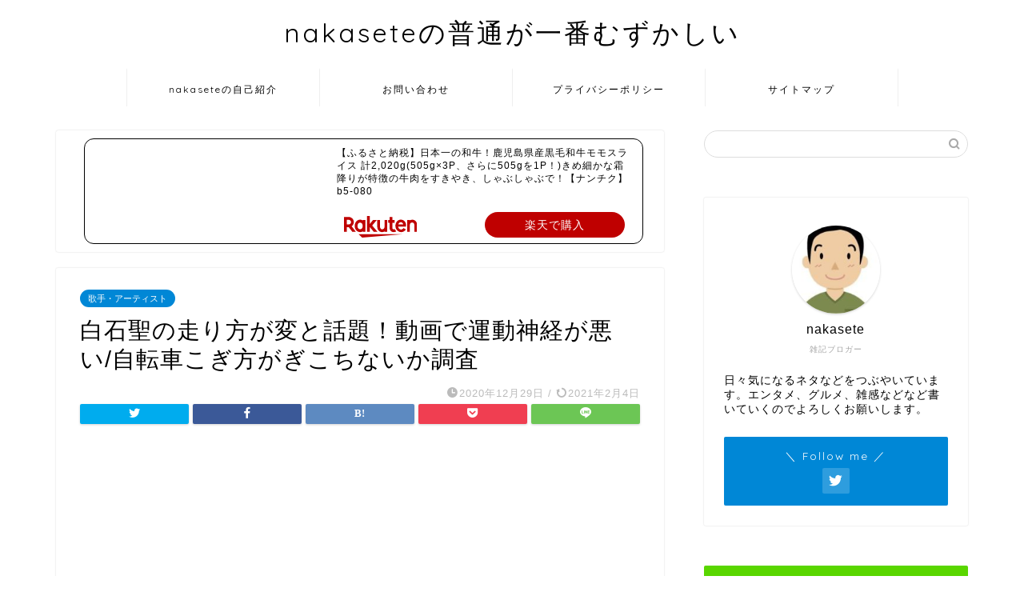

--- FILE ---
content_type: text/html; charset=UTF-8
request_url: https://www.nakasete.com/shiraishisei-hashirikata/
body_size: 42554
content:
<!DOCTYPE html>
<html lang="ja">
<head prefix="og: http://ogp.me/ns# fb: http://ogp.me/ns/fb# article: http://ogp.me/ns/article#">
<meta charset="utf-8">
<meta http-equiv="X-UA-Compatible" content="IE=edge">
<meta name="viewport" content="width=device-width, initial-scale=1">
<!-- ここからOGP -->
<meta property="og:type" content="blog">
<meta property="og:title" content="白石聖の走り方が変と話題！動画で運動神経が悪い/自転車こぎ方がぎこちないか調査｜nakaseteの普通が一番むずかしい"> 
<meta property="og:url" content="https://www.nakasete.com/shiraishisei-hashirikata/"> 
<meta property="og:description" content="芸能界デビュー以来着々とその地位を築いてきた白石聖さん。 最近ではヒロイン役も増えてきて、男性ファンも急増中です。 その"> 
<meta property="og:image" content="https://www.nakasete.com/wp-content/themes/jin/img/noimg.png">
<meta property="og:site_name" content="nakaseteの普通が一番むずかしい">
<meta property="fb:admins" content="">
<meta name="twitter:card" content="summary">
<!-- ここまでOGP --> 

<meta name="description" itemprop="description" content="芸能界デビュー以来着々とその地位を築いてきた白石聖さん。 最近ではヒロイン役も増えてきて、男性ファンも急増中です。 その" >
<link rel="shortcut icon" href="https://www.nakasete.com/wp-content/themes/jin/favicon.ico">

<title>白石聖の走り方が変と話題！動画で運動神経が悪い/自転車こぎ方がぎこちないか調査 | nakaseteの普通が一番むずかしい</title>

		<!-- All in One SEO 4.9.3 - aioseo.com -->
	<meta name="robots" content="max-image-preview:large" />
	<meta name="author" content="nakasete"/>
	<link rel="canonical" href="https://www.nakasete.com/shiraishisei-hashirikata/" />
	<meta name="generator" content="All in One SEO (AIOSEO) 4.9.3" />
		<meta property="og:locale" content="ja_JP" />
		<meta property="og:site_name" content="nakaseteの普通が一番むずかしい" />
		<meta property="og:type" content="article" />
		<meta property="og:title" content="白石聖の走り方が変と話題！動画で運動神経が悪い/自転車こぎ方がぎこちないか調査 | nakaseteの普通が一番むずかしい" />
		<meta property="og:url" content="https://www.nakasete.com/shiraishisei-hashirikata/" />
		<meta property="fb:app_id" content="323579114945083" />
		<meta property="fb:admins" content="276275939982330" />
		<meta property="article:published_time" content="2020-12-28T18:59:07+00:00" />
		<meta property="article:modified_time" content="2021-02-03T16:08:20+00:00" />
		<meta name="twitter:card" content="summary" />
		<meta name="twitter:site" content="@nakasete1" />
		<meta name="twitter:title" content="白石聖の走り方が変と話題！動画で運動神経が悪い/自転車こぎ方がぎこちないか調査 | nakaseteの普通が一番むずかしい" />
		<meta name="twitter:creator" content="@nakasete1" />
		<script type="application/ld+json" class="aioseo-schema">
			{"@context":"https:\/\/schema.org","@graph":[{"@type":"Article","@id":"https:\/\/www.nakasete.com\/shiraishisei-hashirikata\/#article","name":"\u767d\u77f3\u8056\u306e\u8d70\u308a\u65b9\u304c\u5909\u3068\u8a71\u984c\uff01\u52d5\u753b\u3067\u904b\u52d5\u795e\u7d4c\u304c\u60aa\u3044\/\u81ea\u8ee2\u8eca\u3053\u304e\u65b9\u304c\u304e\u3053\u3061\u306a\u3044\u304b\u8abf\u67fb | nakasete\u306e\u666e\u901a\u304c\u4e00\u756a\u3080\u305a\u304b\u3057\u3044","headline":"\u767d\u77f3\u8056\u306e\u8d70\u308a\u65b9\u304c\u5909\u3068\u8a71\u984c\uff01\u52d5\u753b\u3067\u904b\u52d5\u795e\u7d4c\u304c\u60aa\u3044\/\u81ea\u8ee2\u8eca\u3053\u304e\u65b9\u304c\u304e\u3053\u3061\u306a\u3044\u304b\u8abf\u67fb","author":{"@id":"https:\/\/www.nakasete.com\/author\/nakasete\/#author"},"publisher":{"@id":"https:\/\/www.nakasete.com\/#organization"},"datePublished":"2020-12-29T03:59:07+09:00","dateModified":"2021-02-04T01:08:20+09:00","inLanguage":"ja","mainEntityOfPage":{"@id":"https:\/\/www.nakasete.com\/shiraishisei-hashirikata\/#webpage"},"isPartOf":{"@id":"https:\/\/www.nakasete.com\/shiraishisei-hashirikata\/#webpage"},"articleSection":"\u6b4c\u624b\u30fb\u30a2\u30fc\u30c6\u30a3\u30b9\u30c8"},{"@type":"BreadcrumbList","@id":"https:\/\/www.nakasete.com\/shiraishisei-hashirikata\/#breadcrumblist","itemListElement":[{"@type":"ListItem","@id":"https:\/\/www.nakasete.com#listItem","position":1,"name":"\u30db\u30fc\u30e0","item":"https:\/\/www.nakasete.com","nextItem":{"@type":"ListItem","@id":"https:\/\/www.nakasete.com\/category\/%e8%8a%b8%e8%83%bd%e4%ba%ba\/#listItem","name":"\u82b8\u80fd\u4eba"}},{"@type":"ListItem","@id":"https:\/\/www.nakasete.com\/category\/%e8%8a%b8%e8%83%bd%e4%ba%ba\/#listItem","position":2,"name":"\u82b8\u80fd\u4eba","item":"https:\/\/www.nakasete.com\/category\/%e8%8a%b8%e8%83%bd%e4%ba%ba\/","nextItem":{"@type":"ListItem","@id":"https:\/\/www.nakasete.com\/category\/%e8%8a%b8%e8%83%bd%e4%ba%ba\/%e6%ad%8c%e6%89%8b%e3%83%bb%e3%82%a2%e3%83%bc%e3%83%86%e3%82%a3%e3%82%b9%e3%83%88\/#listItem","name":"\u6b4c\u624b\u30fb\u30a2\u30fc\u30c6\u30a3\u30b9\u30c8"},"previousItem":{"@type":"ListItem","@id":"https:\/\/www.nakasete.com#listItem","name":"\u30db\u30fc\u30e0"}},{"@type":"ListItem","@id":"https:\/\/www.nakasete.com\/category\/%e8%8a%b8%e8%83%bd%e4%ba%ba\/%e6%ad%8c%e6%89%8b%e3%83%bb%e3%82%a2%e3%83%bc%e3%83%86%e3%82%a3%e3%82%b9%e3%83%88\/#listItem","position":3,"name":"\u6b4c\u624b\u30fb\u30a2\u30fc\u30c6\u30a3\u30b9\u30c8","item":"https:\/\/www.nakasete.com\/category\/%e8%8a%b8%e8%83%bd%e4%ba%ba\/%e6%ad%8c%e6%89%8b%e3%83%bb%e3%82%a2%e3%83%bc%e3%83%86%e3%82%a3%e3%82%b9%e3%83%88\/","nextItem":{"@type":"ListItem","@id":"https:\/\/www.nakasete.com\/shiraishisei-hashirikata\/#listItem","name":"\u767d\u77f3\u8056\u306e\u8d70\u308a\u65b9\u304c\u5909\u3068\u8a71\u984c\uff01\u52d5\u753b\u3067\u904b\u52d5\u795e\u7d4c\u304c\u60aa\u3044\/\u81ea\u8ee2\u8eca\u3053\u304e\u65b9\u304c\u304e\u3053\u3061\u306a\u3044\u304b\u8abf\u67fb"},"previousItem":{"@type":"ListItem","@id":"https:\/\/www.nakasete.com\/category\/%e8%8a%b8%e8%83%bd%e4%ba%ba\/#listItem","name":"\u82b8\u80fd\u4eba"}},{"@type":"ListItem","@id":"https:\/\/www.nakasete.com\/shiraishisei-hashirikata\/#listItem","position":4,"name":"\u767d\u77f3\u8056\u306e\u8d70\u308a\u65b9\u304c\u5909\u3068\u8a71\u984c\uff01\u52d5\u753b\u3067\u904b\u52d5\u795e\u7d4c\u304c\u60aa\u3044\/\u81ea\u8ee2\u8eca\u3053\u304e\u65b9\u304c\u304e\u3053\u3061\u306a\u3044\u304b\u8abf\u67fb","previousItem":{"@type":"ListItem","@id":"https:\/\/www.nakasete.com\/category\/%e8%8a%b8%e8%83%bd%e4%ba%ba\/%e6%ad%8c%e6%89%8b%e3%83%bb%e3%82%a2%e3%83%bc%e3%83%86%e3%82%a3%e3%82%b9%e3%83%88\/#listItem","name":"\u6b4c\u624b\u30fb\u30a2\u30fc\u30c6\u30a3\u30b9\u30c8"}}]},{"@type":"Organization","@id":"https:\/\/www.nakasete.com\/#organization","name":"nakasete\u306e\u666e\u901a\u304c\u4e00\u756a\u3080\u305a\u304b\u3057\u3044","description":"\u65e5\u3054\u308d\u304b\u3089\u6c17\u306b\u306a\u308b\u30cd\u30bf\u3092\u3064\u3065\u308a\u307e\u3059","url":"https:\/\/www.nakasete.com\/","sameAs":["https:\/\/twitter.com\/nakasete1"]},{"@type":"Person","@id":"https:\/\/www.nakasete.com\/author\/nakasete\/#author","url":"https:\/\/www.nakasete.com\/author\/nakasete\/","name":"nakasete","image":{"@type":"ImageObject","@id":"https:\/\/www.nakasete.com\/shiraishisei-hashirikata\/#authorImage","url":"https:\/\/secure.gravatar.com\/avatar\/33f936d57c20344008e87b30d02adfb8?s=96&r=g","width":96,"height":96,"caption":"nakasete"}},{"@type":"WebPage","@id":"https:\/\/www.nakasete.com\/shiraishisei-hashirikata\/#webpage","url":"https:\/\/www.nakasete.com\/shiraishisei-hashirikata\/","name":"\u767d\u77f3\u8056\u306e\u8d70\u308a\u65b9\u304c\u5909\u3068\u8a71\u984c\uff01\u52d5\u753b\u3067\u904b\u52d5\u795e\u7d4c\u304c\u60aa\u3044\/\u81ea\u8ee2\u8eca\u3053\u304e\u65b9\u304c\u304e\u3053\u3061\u306a\u3044\u304b\u8abf\u67fb | nakasete\u306e\u666e\u901a\u304c\u4e00\u756a\u3080\u305a\u304b\u3057\u3044","inLanguage":"ja","isPartOf":{"@id":"https:\/\/www.nakasete.com\/#website"},"breadcrumb":{"@id":"https:\/\/www.nakasete.com\/shiraishisei-hashirikata\/#breadcrumblist"},"author":{"@id":"https:\/\/www.nakasete.com\/author\/nakasete\/#author"},"creator":{"@id":"https:\/\/www.nakasete.com\/author\/nakasete\/#author"},"datePublished":"2020-12-29T03:59:07+09:00","dateModified":"2021-02-04T01:08:20+09:00"},{"@type":"WebSite","@id":"https:\/\/www.nakasete.com\/#website","url":"https:\/\/www.nakasete.com\/","name":"nakasete\u306e\u666e\u901a\u304c\u4e00\u756a\u3080\u305a\u304b\u3057\u3044","description":"\u65e5\u3054\u308d\u304b\u3089\u6c17\u306b\u306a\u308b\u30cd\u30bf\u3092\u3064\u3065\u308a\u307e\u3059","inLanguage":"ja","publisher":{"@id":"https:\/\/www.nakasete.com\/#organization"}}]}
		</script>
		<!-- All in One SEO -->

<link rel='dns-prefetch' href='//webfonts.xserver.jp' />
<link rel='dns-prefetch' href='//ajax.googleapis.com' />
<link rel='dns-prefetch' href='//cdnjs.cloudflare.com' />
<link rel='dns-prefetch' href='//use.fontawesome.com' />
<link rel='dns-prefetch' href='//s.w.org' />
<link rel='dns-prefetch' href='//c0.wp.com' />
<link rel="alternate" type="application/rss+xml" title="nakaseteの普通が一番むずかしい &raquo; フィード" href="https://www.nakasete.com/feed/" />
<link rel="alternate" type="application/rss+xml" title="nakaseteの普通が一番むずかしい &raquo; コメントフィード" href="https://www.nakasete.com/comments/feed/" />
<link rel="alternate" type="application/rss+xml" title="nakaseteの普通が一番むずかしい &raquo; 白石聖の走り方が変と話題！動画で運動神経が悪い/自転車こぎ方がぎこちないか調査 のコメントのフィード" href="https://www.nakasete.com/shiraishisei-hashirikata/feed/" />
		<!-- This site uses the Google Analytics by ExactMetrics plugin v6.8.0 - Using Analytics tracking - https://www.exactmetrics.com/ -->
							<script src="//www.googletagmanager.com/gtag/js?id=UA-131126000-1"  type="text/javascript" data-cfasync="false" async></script>
			<script type="text/javascript" data-cfasync="false">
				var em_version = '6.8.0';
				var em_track_user = true;
				var em_no_track_reason = '';
				
								var disableStr = 'ga-disable-UA-131126000-1';

				/* Function to detect opted out users */
				function __gtagTrackerIsOptedOut() {
					return document.cookie.indexOf( disableStr + '=true' ) > - 1;
				}

				/* Disable tracking if the opt-out cookie exists. */
				if ( __gtagTrackerIsOptedOut() ) {
					window[disableStr] = true;
				}

				/* Opt-out function */
				function __gtagTrackerOptout() {
					document.cookie = disableStr + '=true; expires=Thu, 31 Dec 2099 23:59:59 UTC; path=/';
					window[disableStr] = true;
				}

				if ( 'undefined' === typeof gaOptout ) {
					function gaOptout() {
						__gtagTrackerOptout();
					}
				}
								window.dataLayer = window.dataLayer || [];
				if ( em_track_user ) {
					function __gtagTracker() {dataLayer.push( arguments );}
					__gtagTracker( 'js', new Date() );
					__gtagTracker( 'set', {
						'developer_id.dNDMyYj' : true,
						                    });
					__gtagTracker( 'config', 'UA-131126000-1', {
						forceSSL:true,					} );
										window.gtag = __gtagTracker;										(
						function () {
							/* https://developers.google.com/analytics/devguides/collection/analyticsjs/ */
							/* ga and __gaTracker compatibility shim. */
							var noopfn = function () {
								return null;
							};
							var newtracker = function () {
								return new Tracker();
							};
							var Tracker = function () {
								return null;
							};
							var p = Tracker.prototype;
							p.get = noopfn;
							p.set = noopfn;
							p.send = function (){
								var args = Array.prototype.slice.call(arguments);
								args.unshift( 'send' );
								__gaTracker.apply(null, args);
							};
							var __gaTracker = function () {
								var len = arguments.length;
								if ( len === 0 ) {
									return;
								}
								var f = arguments[len - 1];
								if ( typeof f !== 'object' || f === null || typeof f.hitCallback !== 'function' ) {
									if ( 'send' === arguments[0] ) {
										var hitConverted, hitObject = false, action;
										if ( 'event' === arguments[1] ) {
											if ( 'undefined' !== typeof arguments[3] ) {
												hitObject = {
													'eventAction': arguments[3],
													'eventCategory': arguments[2],
													'eventLabel': arguments[4],
													'value': arguments[5] ? arguments[5] : 1,
												}
											}
										}
										if ( 'pageview' === arguments[1] ) {
											if ( 'undefined' !== typeof arguments[2] ) {
												hitObject = {
													'eventAction': 'page_view',
													'page_path' : arguments[2],
												}
											}
										}
										if ( typeof arguments[2] === 'object' ) {
											hitObject = arguments[2];
										}
										if ( typeof arguments[5] === 'object' ) {
											Object.assign( hitObject, arguments[5] );
										}
										if ( 'undefined' !== typeof arguments[1].hitType ) {
											hitObject = arguments[1];
											if ( 'pageview' === hitObject.hitType ) {
												hitObject.eventAction = 'page_view';
											}
										}
										if ( hitObject ) {
											action = 'timing' === arguments[1].hitType ? 'timing_complete' : hitObject.eventAction;
											hitConverted = mapArgs( hitObject );
											__gtagTracker( 'event', action, hitConverted );
										}
									}
									return;
								}

								function mapArgs( args ) {
									var arg, hit = {};
									var gaMap = {
										'eventCategory': 'event_category',
										'eventAction': 'event_action',
										'eventLabel': 'event_label',
										'eventValue': 'event_value',
										'nonInteraction': 'non_interaction',
										'timingCategory': 'event_category',
										'timingVar': 'name',
										'timingValue': 'value',
										'timingLabel': 'event_label',
										'page' : 'page_path',
										'location' : 'page_location',
										'title' : 'page_title',
									};
									for ( arg in args ) {
										if ( args.hasOwnProperty(arg) && gaMap.hasOwnProperty(arg) ) {
											hit[gaMap[arg]] = args[arg];
										} else {
											hit[arg] = args[arg];
										}
									}
									return hit;
								}

								try {
									f.hitCallback();
								} catch ( ex ) {
								}
							};
							__gaTracker.create = newtracker;
							__gaTracker.getByName = newtracker;
							__gaTracker.getAll = function () {
								return [];
							};
							__gaTracker.remove = noopfn;
							__gaTracker.loaded = true;
							window['__gaTracker'] = __gaTracker;
						}
					)();
									} else {
										console.log( "" );
					( function () {
							function __gtagTracker() {
								return null;
							}
							window['__gtagTracker'] = __gtagTracker;
							window['gtag'] = __gtagTracker;
					} )();
									}
			</script>
				<!-- / Google Analytics by ExactMetrics -->
				<!-- This site uses the Google Analytics by MonsterInsights plugin v9.11.1 - Using Analytics tracking - https://www.monsterinsights.com/ -->
		<!-- Note: MonsterInsights is not currently configured on this site. The site owner needs to authenticate with Google Analytics in the MonsterInsights settings panel. -->
					<!-- No tracking code set -->
				<!-- / Google Analytics by MonsterInsights -->
		<script type="text/javascript">
window._wpemojiSettings = {"baseUrl":"https:\/\/s.w.org\/images\/core\/emoji\/13.1.0\/72x72\/","ext":".png","svgUrl":"https:\/\/s.w.org\/images\/core\/emoji\/13.1.0\/svg\/","svgExt":".svg","source":{"concatemoji":"https:\/\/www.nakasete.com\/wp-includes\/js\/wp-emoji-release.min.js?ver=5.9.12"}};
/*! This file is auto-generated */
!function(e,a,t){var n,r,o,i=a.createElement("canvas"),p=i.getContext&&i.getContext("2d");function s(e,t){var a=String.fromCharCode;p.clearRect(0,0,i.width,i.height),p.fillText(a.apply(this,e),0,0);e=i.toDataURL();return p.clearRect(0,0,i.width,i.height),p.fillText(a.apply(this,t),0,0),e===i.toDataURL()}function c(e){var t=a.createElement("script");t.src=e,t.defer=t.type="text/javascript",a.getElementsByTagName("head")[0].appendChild(t)}for(o=Array("flag","emoji"),t.supports={everything:!0,everythingExceptFlag:!0},r=0;r<o.length;r++)t.supports[o[r]]=function(e){if(!p||!p.fillText)return!1;switch(p.textBaseline="top",p.font="600 32px Arial",e){case"flag":return s([127987,65039,8205,9895,65039],[127987,65039,8203,9895,65039])?!1:!s([55356,56826,55356,56819],[55356,56826,8203,55356,56819])&&!s([55356,57332,56128,56423,56128,56418,56128,56421,56128,56430,56128,56423,56128,56447],[55356,57332,8203,56128,56423,8203,56128,56418,8203,56128,56421,8203,56128,56430,8203,56128,56423,8203,56128,56447]);case"emoji":return!s([10084,65039,8205,55357,56613],[10084,65039,8203,55357,56613])}return!1}(o[r]),t.supports.everything=t.supports.everything&&t.supports[o[r]],"flag"!==o[r]&&(t.supports.everythingExceptFlag=t.supports.everythingExceptFlag&&t.supports[o[r]]);t.supports.everythingExceptFlag=t.supports.everythingExceptFlag&&!t.supports.flag,t.DOMReady=!1,t.readyCallback=function(){t.DOMReady=!0},t.supports.everything||(n=function(){t.readyCallback()},a.addEventListener?(a.addEventListener("DOMContentLoaded",n,!1),e.addEventListener("load",n,!1)):(e.attachEvent("onload",n),a.attachEvent("onreadystatechange",function(){"complete"===a.readyState&&t.readyCallback()})),(n=t.source||{}).concatemoji?c(n.concatemoji):n.wpemoji&&n.twemoji&&(c(n.twemoji),c(n.wpemoji)))}(window,document,window._wpemojiSettings);
</script>
<style type="text/css">
img.wp-smiley,
img.emoji {
	display: inline !important;
	border: none !important;
	box-shadow: none !important;
	height: 1em !important;
	width: 1em !important;
	margin: 0 0.07em !important;
	vertical-align: -0.1em !important;
	background: none !important;
	padding: 0 !important;
}
</style>
	<link rel='stylesheet' id='wp-block-library-css'  href='https://c0.wp.com/c/5.9.12/wp-includes/css/dist/block-library/style.min.css' type='text/css' media='all' />
<style id='wp-block-library-inline-css' type='text/css'>
.has-text-align-justify{text-align:justify;}
</style>
<link rel='stylesheet' id='aioseo/css/src/vue/standalone/blocks/table-of-contents/global.scss-css'  href='https://www.nakasete.com/wp-content/plugins/all-in-one-seo-pack/dist/Lite/assets/css/table-of-contents/global.e90f6d47.css?ver=4.9.3' type='text/css' media='all' />
<link rel='stylesheet' id='mediaelement-css'  href='https://c0.wp.com/c/5.9.12/wp-includes/js/mediaelement/mediaelementplayer-legacy.min.css' type='text/css' media='all' />
<link rel='stylesheet' id='wp-mediaelement-css'  href='https://c0.wp.com/c/5.9.12/wp-includes/js/mediaelement/wp-mediaelement.min.css' type='text/css' media='all' />
<link rel='stylesheet' id='quads-style-css-css'  href='https://www.nakasete.com/wp-content/plugins/quick-adsense-reloaded/includes/gutenberg/dist/blocks.style.build.css?ver=2.0.98.1' type='text/css' media='all' />
<style id='global-styles-inline-css' type='text/css'>
body{--wp--preset--color--black: #000000;--wp--preset--color--cyan-bluish-gray: #abb8c3;--wp--preset--color--white: #ffffff;--wp--preset--color--pale-pink: #f78da7;--wp--preset--color--vivid-red: #cf2e2e;--wp--preset--color--luminous-vivid-orange: #ff6900;--wp--preset--color--luminous-vivid-amber: #fcb900;--wp--preset--color--light-green-cyan: #7bdcb5;--wp--preset--color--vivid-green-cyan: #00d084;--wp--preset--color--pale-cyan-blue: #8ed1fc;--wp--preset--color--vivid-cyan-blue: #0693e3;--wp--preset--color--vivid-purple: #9b51e0;--wp--preset--gradient--vivid-cyan-blue-to-vivid-purple: linear-gradient(135deg,rgba(6,147,227,1) 0%,rgb(155,81,224) 100%);--wp--preset--gradient--light-green-cyan-to-vivid-green-cyan: linear-gradient(135deg,rgb(122,220,180) 0%,rgb(0,208,130) 100%);--wp--preset--gradient--luminous-vivid-amber-to-luminous-vivid-orange: linear-gradient(135deg,rgba(252,185,0,1) 0%,rgba(255,105,0,1) 100%);--wp--preset--gradient--luminous-vivid-orange-to-vivid-red: linear-gradient(135deg,rgba(255,105,0,1) 0%,rgb(207,46,46) 100%);--wp--preset--gradient--very-light-gray-to-cyan-bluish-gray: linear-gradient(135deg,rgb(238,238,238) 0%,rgb(169,184,195) 100%);--wp--preset--gradient--cool-to-warm-spectrum: linear-gradient(135deg,rgb(74,234,220) 0%,rgb(151,120,209) 20%,rgb(207,42,186) 40%,rgb(238,44,130) 60%,rgb(251,105,98) 80%,rgb(254,248,76) 100%);--wp--preset--gradient--blush-light-purple: linear-gradient(135deg,rgb(255,206,236) 0%,rgb(152,150,240) 100%);--wp--preset--gradient--blush-bordeaux: linear-gradient(135deg,rgb(254,205,165) 0%,rgb(254,45,45) 50%,rgb(107,0,62) 100%);--wp--preset--gradient--luminous-dusk: linear-gradient(135deg,rgb(255,203,112) 0%,rgb(199,81,192) 50%,rgb(65,88,208) 100%);--wp--preset--gradient--pale-ocean: linear-gradient(135deg,rgb(255,245,203) 0%,rgb(182,227,212) 50%,rgb(51,167,181) 100%);--wp--preset--gradient--electric-grass: linear-gradient(135deg,rgb(202,248,128) 0%,rgb(113,206,126) 100%);--wp--preset--gradient--midnight: linear-gradient(135deg,rgb(2,3,129) 0%,rgb(40,116,252) 100%);--wp--preset--duotone--dark-grayscale: url('#wp-duotone-dark-grayscale');--wp--preset--duotone--grayscale: url('#wp-duotone-grayscale');--wp--preset--duotone--purple-yellow: url('#wp-duotone-purple-yellow');--wp--preset--duotone--blue-red: url('#wp-duotone-blue-red');--wp--preset--duotone--midnight: url('#wp-duotone-midnight');--wp--preset--duotone--magenta-yellow: url('#wp-duotone-magenta-yellow');--wp--preset--duotone--purple-green: url('#wp-duotone-purple-green');--wp--preset--duotone--blue-orange: url('#wp-duotone-blue-orange');--wp--preset--font-size--small: 13px;--wp--preset--font-size--medium: 20px;--wp--preset--font-size--large: 36px;--wp--preset--font-size--x-large: 42px;}.has-black-color{color: var(--wp--preset--color--black) !important;}.has-cyan-bluish-gray-color{color: var(--wp--preset--color--cyan-bluish-gray) !important;}.has-white-color{color: var(--wp--preset--color--white) !important;}.has-pale-pink-color{color: var(--wp--preset--color--pale-pink) !important;}.has-vivid-red-color{color: var(--wp--preset--color--vivid-red) !important;}.has-luminous-vivid-orange-color{color: var(--wp--preset--color--luminous-vivid-orange) !important;}.has-luminous-vivid-amber-color{color: var(--wp--preset--color--luminous-vivid-amber) !important;}.has-light-green-cyan-color{color: var(--wp--preset--color--light-green-cyan) !important;}.has-vivid-green-cyan-color{color: var(--wp--preset--color--vivid-green-cyan) !important;}.has-pale-cyan-blue-color{color: var(--wp--preset--color--pale-cyan-blue) !important;}.has-vivid-cyan-blue-color{color: var(--wp--preset--color--vivid-cyan-blue) !important;}.has-vivid-purple-color{color: var(--wp--preset--color--vivid-purple) !important;}.has-black-background-color{background-color: var(--wp--preset--color--black) !important;}.has-cyan-bluish-gray-background-color{background-color: var(--wp--preset--color--cyan-bluish-gray) !important;}.has-white-background-color{background-color: var(--wp--preset--color--white) !important;}.has-pale-pink-background-color{background-color: var(--wp--preset--color--pale-pink) !important;}.has-vivid-red-background-color{background-color: var(--wp--preset--color--vivid-red) !important;}.has-luminous-vivid-orange-background-color{background-color: var(--wp--preset--color--luminous-vivid-orange) !important;}.has-luminous-vivid-amber-background-color{background-color: var(--wp--preset--color--luminous-vivid-amber) !important;}.has-light-green-cyan-background-color{background-color: var(--wp--preset--color--light-green-cyan) !important;}.has-vivid-green-cyan-background-color{background-color: var(--wp--preset--color--vivid-green-cyan) !important;}.has-pale-cyan-blue-background-color{background-color: var(--wp--preset--color--pale-cyan-blue) !important;}.has-vivid-cyan-blue-background-color{background-color: var(--wp--preset--color--vivid-cyan-blue) !important;}.has-vivid-purple-background-color{background-color: var(--wp--preset--color--vivid-purple) !important;}.has-black-border-color{border-color: var(--wp--preset--color--black) !important;}.has-cyan-bluish-gray-border-color{border-color: var(--wp--preset--color--cyan-bluish-gray) !important;}.has-white-border-color{border-color: var(--wp--preset--color--white) !important;}.has-pale-pink-border-color{border-color: var(--wp--preset--color--pale-pink) !important;}.has-vivid-red-border-color{border-color: var(--wp--preset--color--vivid-red) !important;}.has-luminous-vivid-orange-border-color{border-color: var(--wp--preset--color--luminous-vivid-orange) !important;}.has-luminous-vivid-amber-border-color{border-color: var(--wp--preset--color--luminous-vivid-amber) !important;}.has-light-green-cyan-border-color{border-color: var(--wp--preset--color--light-green-cyan) !important;}.has-vivid-green-cyan-border-color{border-color: var(--wp--preset--color--vivid-green-cyan) !important;}.has-pale-cyan-blue-border-color{border-color: var(--wp--preset--color--pale-cyan-blue) !important;}.has-vivid-cyan-blue-border-color{border-color: var(--wp--preset--color--vivid-cyan-blue) !important;}.has-vivid-purple-border-color{border-color: var(--wp--preset--color--vivid-purple) !important;}.has-vivid-cyan-blue-to-vivid-purple-gradient-background{background: var(--wp--preset--gradient--vivid-cyan-blue-to-vivid-purple) !important;}.has-light-green-cyan-to-vivid-green-cyan-gradient-background{background: var(--wp--preset--gradient--light-green-cyan-to-vivid-green-cyan) !important;}.has-luminous-vivid-amber-to-luminous-vivid-orange-gradient-background{background: var(--wp--preset--gradient--luminous-vivid-amber-to-luminous-vivid-orange) !important;}.has-luminous-vivid-orange-to-vivid-red-gradient-background{background: var(--wp--preset--gradient--luminous-vivid-orange-to-vivid-red) !important;}.has-very-light-gray-to-cyan-bluish-gray-gradient-background{background: var(--wp--preset--gradient--very-light-gray-to-cyan-bluish-gray) !important;}.has-cool-to-warm-spectrum-gradient-background{background: var(--wp--preset--gradient--cool-to-warm-spectrum) !important;}.has-blush-light-purple-gradient-background{background: var(--wp--preset--gradient--blush-light-purple) !important;}.has-blush-bordeaux-gradient-background{background: var(--wp--preset--gradient--blush-bordeaux) !important;}.has-luminous-dusk-gradient-background{background: var(--wp--preset--gradient--luminous-dusk) !important;}.has-pale-ocean-gradient-background{background: var(--wp--preset--gradient--pale-ocean) !important;}.has-electric-grass-gradient-background{background: var(--wp--preset--gradient--electric-grass) !important;}.has-midnight-gradient-background{background: var(--wp--preset--gradient--midnight) !important;}.has-small-font-size{font-size: var(--wp--preset--font-size--small) !important;}.has-medium-font-size{font-size: var(--wp--preset--font-size--medium) !important;}.has-large-font-size{font-size: var(--wp--preset--font-size--large) !important;}.has-x-large-font-size{font-size: var(--wp--preset--font-size--x-large) !important;}
</style>
<link rel='stylesheet' id='contact-form-7-css'  href='https://www.nakasete.com/wp-content/plugins/contact-form-7/includes/css/styles.css?ver=5.4.2' type='text/css' media='all' />
<link rel='stylesheet' id='ez-icomoon-css'  href='https://www.nakasete.com/wp-content/plugins/easy-table-of-contents/vendor/icomoon/style.min.css?ver=2.0.17' type='text/css' media='all' />
<link rel='stylesheet' id='ez-toc-css'  href='https://www.nakasete.com/wp-content/plugins/easy-table-of-contents/assets/css/screen.min.css?ver=2.0.17' type='text/css' media='all' />
<style id='ez-toc-inline-css' type='text/css'>
div#ez-toc-container p.ez-toc-title {font-size: 120%;}div#ez-toc-container p.ez-toc-title {font-weight: 500;}div#ez-toc-container ul li {font-size: 95%;}
</style>
<link rel='stylesheet' id='yyi_rinker_stylesheet-css'  href='https://www.nakasete.com/wp-content/plugins/yyi-rinker/css/style.css?v=1.1.8&#038;ver=5.9.12' type='text/css' media='all' />
<link rel='stylesheet' id='theme-style-css'  href='https://www.nakasete.com/wp-content/themes/jin/style.css?ver=5.9.12' type='text/css' media='all' />
<link rel='stylesheet' id='fontawesome-style-css'  href='https://use.fontawesome.com/releases/v5.6.3/css/all.css?ver=5.9.12' type='text/css' media='all' />
<link rel='stylesheet' id='swiper-style-css'  href='https://cdnjs.cloudflare.com/ajax/libs/Swiper/4.0.7/css/swiper.min.css?ver=5.9.12' type='text/css' media='all' />
<link rel='stylesheet' id='jetpack_css-css'  href='https://c0.wp.com/p/jetpack/10.0.2/css/jetpack.css' type='text/css' media='all' />
<script type='text/javascript' src='https://ajax.googleapis.com/ajax/libs/jquery/1.12.4/jquery.min.js?ver=5.9.12' id='jquery-js'></script>
<script type='text/javascript' src='//webfonts.xserver.jp/js/xserver.js?ver=1.2.4' id='typesquare_std-js'></script>
<script type='text/javascript' id='exactmetrics-frontend-script-js-extra'>
/* <![CDATA[ */
var exactmetrics_frontend = {"js_events_tracking":"true","download_extensions":"zip,mp3,mpeg,pdf,docx,pptx,xlsx,rar","inbound_paths":"[{\"path\":\"\\\/go\\\/\",\"label\":\"affiliate\"},{\"path\":\"\\\/recommend\\\/\",\"label\":\"affiliate\"}]","home_url":"https:\/\/www.nakasete.com","hash_tracking":"false","ua":"UA-131126000-1"};
/* ]]> */
</script>
<script type='text/javascript' src='https://www.nakasete.com/wp-content/plugins/google-analytics-dashboard-for-wp/assets/js/frontend-gtag.min.js?ver=6.8.0' id='exactmetrics-frontend-script-js'></script>
<script type='text/javascript' src='https://www.nakasete.com/wp-content/plugins/yyi-rinker/js/event-tracking.js?v=1.1.8' id='yyi_rinker_event_tracking_script-js'></script>
<script type='text/javascript' src='//cdnjs.cloudflare.com/ajax/libs/jquery-easing/1.4.1/jquery.easing.min.js?ver=5.9.12' id='jquery-easing-js'></script>
<link rel="https://api.w.org/" href="https://www.nakasete.com/wp-json/" /><link rel="alternate" type="application/json" href="https://www.nakasete.com/wp-json/wp/v2/posts/20685" /><link rel='shortlink' href='https://www.nakasete.com/?p=20685' />
<link rel="alternate" type="application/json+oembed" href="https://www.nakasete.com/wp-json/oembed/1.0/embed?url=https%3A%2F%2Fwww.nakasete.com%2Fshiraishisei-hashirikata%2F" />
<link rel="alternate" type="text/xml+oembed" href="https://www.nakasete.com/wp-json/oembed/1.0/embed?url=https%3A%2F%2Fwww.nakasete.com%2Fshiraishisei-hashirikata%2F&#038;format=xml" />

<!-- This site is using AdRotate v5.17.1 to display their advertisements - https://ajdg.solutions/ -->
<!-- AdRotate CSS -->
<style type="text/css" media="screen">
	.g { margin:0px; padding:0px; overflow:hidden; line-height:1; zoom:1; }
	.g img { height:auto; }
	.g-col { position:relative; float:left; }
	.g-col:first-child { margin-left: 0; }
	.g-col:last-child { margin-right: 0; }
	@media only screen and (max-width: 480px) {
		.g-col, .g-dyn, .g-single { width:100%; margin-left:0; margin-right:0; }
	}
</style>
<!-- /AdRotate CSS -->

<script async src="//pagead2.googlesyndication.com/pagead/js/adsbygoogle.js"></script>
<script>
  (adsbygoogle = window.adsbygoogle || []).push({
    google_ad_client: "ca-pub-9057415868368059",
    enable_page_level_ads: true
  });
</script><script type="text/javascript">
	window._wp_rp_static_base_url = 'https://wprp.sovrn.com/static/';
	window._wp_rp_wp_ajax_url = "https://www.nakasete.com/wp-admin/admin-ajax.php";
	window._wp_rp_plugin_version = '3.6.4';
	window._wp_rp_post_id = '20685';
	window._wp_rp_num_rel_posts = '6';
	window._wp_rp_thumbnails = true;
	window._wp_rp_post_title = '%E7%99%BD%E7%9F%B3%E8%81%96%E3%81%AE%E8%B5%B0%E3%82%8A%E6%96%B9%E3%81%8C%E5%A4%89%E3%81%A8%E8%A9%B1%E9%A1%8C%EF%BC%81%E5%8B%95%E7%94%BB%E3%81%A7%E9%81%8B%E5%8B%95%E7%A5%9E%E7%B5%8C%E3%81%8C%E6%82%AA%E3%81%84%2F%E8%87%AA%E8%BB%A2%E8%BB%8A%E3%81%93%E3%81%8E%E6%96%B9%E3%81%8C%E3%81%8E%E3%81%93%E3%81%A1%E3%81%AA%E3%81%84%E3%81%8B%E8%AA%BF%E6%9F%BB';
	window._wp_rp_post_tags = ['%E6%AD%8C%E6%89%8B%E3%83%BB%E3%82%A2%E3%83%BC%E3%83%86%E3%82%A3%E3%82%B9%E3%83%88', '15', '5', 'a', 'span', '29', '30'];
	window._wp_rp_promoted_content = true;
</script>
<link rel="stylesheet" href="https://www.nakasete.com/wp-content/plugins/wordpress-23-related-posts-plugin/static/themes/vertical-m.css?version=3.6.4" />
<script>document.cookie = 'quads_browser_width='+screen.width;</script><script type="text/javascript" language="javascript">
    var vc_pid = "886845770";
</script><script type="text/javascript" src="//aml.valuecommerce.com/vcdal.js" async></script><style>
.yyi-rinker-images {
    display: flex;
    justify-content: center;
    align-items: center;
    position: relative;

}
div.yyi-rinker-image img.yyi-rinker-main-img.hidden {
    display: none;
}

.yyi-rinker-images-arrow {
    cursor: pointer;
    position: absolute;
    top: 50%;
    display: block;
    margin-top: -11px;
    opacity: 0.6;
    width: 22px;
}

.yyi-rinker-images-arrow-left{
    left: -10px;
}
.yyi-rinker-images-arrow-right{
    right: -10px;
}

.yyi-rinker-images-arrow-left.hidden {
    display: none;
}

.yyi-rinker-images-arrow-right.hidden {
    display: none;
}
div.yyi-rinker-contents.yyi-rinker-design-tate  div.yyi-rinker-box{
    flex-direction: column;
}

div.yyi-rinker-contents.yyi-rinker-design-slim div.yyi-rinker-box .yyi-rinker-links {
    flex-direction: column;
}

div.yyi-rinker-contents.yyi-rinker-design-slim div.yyi-rinker-info {
    width: 100%;
}

div.yyi-rinker-contents.yyi-rinker-design-slim .yyi-rinker-title {
    text-align: center;
}

div.yyi-rinker-contents.yyi-rinker-design-slim .yyi-rinker-links {
    text-align: center;
}
div.yyi-rinker-contents.yyi-rinker-design-slim .yyi-rinker-image {
    margin: auto;
}

div.yyi-rinker-contents.yyi-rinker-design-slim div.yyi-rinker-info ul.yyi-rinker-links li {
	align-self: stretch;
}
div.yyi-rinker-contents.yyi-rinker-design-slim div.yyi-rinker-box div.yyi-rinker-info {
	padding: 0;
}
div.yyi-rinker-contents.yyi-rinker-design-slim div.yyi-rinker-box {
	flex-direction: column;
	padding: 14px 5px 0;
}

.yyi-rinker-design-slim div.yyi-rinker-box div.yyi-rinker-info {
	text-align: center;
}

.yyi-rinker-design-slim div.price-box span.price {
	display: block;
}

div.yyi-rinker-contents.yyi-rinker-design-slim div.yyi-rinker-info div.yyi-rinker-title a{
	font-size:16px;
}

div.yyi-rinker-contents.yyi-rinker-design-slim ul.yyi-rinker-links li.amazonkindlelink:before,  div.yyi-rinker-contents.yyi-rinker-design-slim ul.yyi-rinker-links li.amazonlink:before,  div.yyi-rinker-contents.yyi-rinker-design-slim ul.yyi-rinker-links li.rakutenlink:before,  div.yyi-rinker-contents.yyi-rinker-design-slim ul.yyi-rinker-links li.yahoolink:before {
	font-size:12px;
}

div.yyi-rinker-contents.yyi-rinker-design-slim ul.yyi-rinker-links li a {
	font-size: 13px;
}
.entry-content ul.yyi-rinker-links li {
	padding: 0;
}

				</style><style type='text/css'>img#wpstats{display:none}</style>
			<style type="text/css">
		#wrapper{
							background-color: #ffffff;
				background-image: url();
					}
		.related-entry-headline-text span:before,
		#comment-title span:before,
		#reply-title span:before{
			background-color: #59d600;
			border-color: #59d600!important;
		}
		
		#breadcrumb:after,
		#page-top a{	
			background-color: #5e6c77;
		}
				footer{
			background-color: #5e6c77;
		}
		.footer-inner a,
		#copyright,
		#copyright-center{
			border-color: #000000!important;
			color: #000000!important;
		}
		#footer-widget-area
		{
			border-color: #000000!important;
		}
				.page-top-footer a{
			color: #5e6c77!important;
		}
				#breadcrumb ul li,
		#breadcrumb ul li a{
			color: #5e6c77!important;
		}
		
		body,
		a,
		a:link,
		a:visited,
		.my-profile,
		.widgettitle,
		.tabBtn-mag label{
			color: #000000;
		}
		a:hover{
			color: #008db7;
		}
						.widget_nav_menu ul > li > a:before,
		.widget_categories ul > li > a:before,
		.widget_pages ul > li > a:before,
		.widget_recent_entries ul > li > a:before,
		.widget_archive ul > li > a:before,
		.widget_archive form:after,
		.widget_categories form:after,
		.widget_nav_menu ul > li > ul.sub-menu > li > a:before,
		.widget_categories ul > li > .children > li > a:before,
		.widget_pages ul > li > .children > li > a:before,
		.widget_nav_menu ul > li > ul.sub-menu > li > ul.sub-menu li > a:before,
		.widget_categories ul > li > .children > li > .children li > a:before,
		.widget_pages ul > li > .children > li > .children li > a:before{
			color: #59d600;
		}
		.widget_nav_menu ul .sub-menu .sub-menu li a:before{
			background-color: #000000!important;
		}
		footer .footer-widget,
		footer .footer-widget a,
		footer .footer-widget ul li,
		.footer-widget.widget_nav_menu ul > li > a:before,
		.footer-widget.widget_categories ul > li > a:before,
		.footer-widget.widget_recent_entries ul > li > a:before,
		.footer-widget.widget_pages ul > li > a:before,
		.footer-widget.widget_archive ul > li > a:before,
		footer .widget_tag_cloud .tagcloud a:before{
			color: #000000!important;
			border-color: #000000!important;
		}
		footer .footer-widget .widgettitle{
			color: #000000!important;
			border-color: #0087d6!important;
		}
		footer .widget_nav_menu ul .children .children li a:before,
		footer .widget_categories ul .children .children li a:before,
		footer .widget_nav_menu ul .sub-menu .sub-menu li a:before{
			background-color: #000000!important;
		}
		#drawernav a:hover,
		.post-list-title,
		#prev-next p,
		#toc_container .toc_list li a{
			color: #000000!important;
		}
		
		#header-box{
			background-color: #ffffff;
		}
						@media (min-width: 768px) {
		#header-box .header-box10-bg:before,
		#header-box .header-box11-bg:before{
			border-radius: 2px;
		}
		}
										@media (min-width: 768px) {
			.top-image-meta{
				margin-top: calc(0px - 30px);
			}
		}
		@media (min-width: 1200px) {
			.top-image-meta{
				margin-top: calc(0px);
			}
		}
				.pickup-contents:before{
			background-color: #ffffff!important;
		}
		
		.main-image-text{
			color: #5e6c77;
		}
		.main-image-text-sub{
			color: #5e6c77;
		}
		
				@media (min-width: 481px) {
			#site-info{
				padding-top: 20px!important;
				padding-bottom: 20px!important;
			}
		}
		
		#site-info span a{
			color: #000000!important;
		}
		
				#headmenu .headsns .line a svg{
			fill: #ffffff!important;
		}
		#headmenu .headsns a,
		#headmenu{
			color: #ffffff!important;
			border-color:#ffffff!important;
		}
						.profile-follow .line-sns a svg{
			fill: #59d600!important;
		}
		.profile-follow .line-sns a:hover svg{
			fill: #0087d6!important;
		}
		.profile-follow a{
			color: #59d600!important;
			border-color:#59d600!important;
		}
		.profile-follow a:hover,
		#headmenu .headsns a:hover{
			color:#0087d6!important;
			border-color:#0087d6!important;
		}
				.search-box:hover{
			color:#0087d6!important;
			border-color:#0087d6!important;
		}
				#header #headmenu .headsns .line a:hover svg{
			fill:#0087d6!important;
		}
		.cps-icon-bar,
		#navtoggle:checked + .sp-menu-open .cps-icon-bar{
			background-color: #000000;
		}
		#nav-container{
			background-color: #ffffff;
		}
		.menu-box .menu-item svg{
			fill:#000000;
		}
		#drawernav ul.menu-box > li > a,
		#drawernav2 ul.menu-box > li > a,
		#drawernav3 ul.menu-box > li > a,
		#drawernav4 ul.menu-box > li > a,
		#drawernav5 ul.menu-box > li > a,
		#drawernav ul.menu-box > li.menu-item-has-children:after,
		#drawernav2 ul.menu-box > li.menu-item-has-children:after,
		#drawernav3 ul.menu-box > li.menu-item-has-children:after,
		#drawernav4 ul.menu-box > li.menu-item-has-children:after,
		#drawernav5 ul.menu-box > li.menu-item-has-children:after{
			color: #000000!important;
		}
		#drawernav ul.menu-box li a,
		#drawernav2 ul.menu-box li a,
		#drawernav3 ul.menu-box li a,
		#drawernav4 ul.menu-box li a,
		#drawernav5 ul.menu-box li a{
			font-size: 12px!important;
		}
		#drawernav3 ul.menu-box > li{
			color: #000000!important;
		}
		#drawernav4 .menu-box > .menu-item > a:after,
		#drawernav3 .menu-box > .menu-item > a:after,
		#drawernav .menu-box > .menu-item > a:after{
			background-color: #000000!important;
		}
		#drawernav2 .menu-box > .menu-item:hover,
		#drawernav5 .menu-box > .menu-item:hover{
			border-top-color: #59d600!important;
		}
				.cps-info-bar a{
			background-color: #ffcd44!important;
		}
				@media (min-width: 768px) {
			.post-list-mag .post-list-item:not(:nth-child(2n)){
				margin-right: 2.6%;
			}
		}
				@media (min-width: 768px) {
			#tab-1:checked ~ .tabBtn-mag li [for="tab-1"]:after,
			#tab-2:checked ~ .tabBtn-mag li [for="tab-2"]:after,
			#tab-3:checked ~ .tabBtn-mag li [for="tab-3"]:after,
			#tab-4:checked ~ .tabBtn-mag li [for="tab-4"]:after{
				border-top-color: #59d600!important;
			}
			.tabBtn-mag label{
				border-bottom-color: #59d600!important;
			}
		}
		#tab-1:checked ~ .tabBtn-mag li [for="tab-1"],
		#tab-2:checked ~ .tabBtn-mag li [for="tab-2"],
		#tab-3:checked ~ .tabBtn-mag li [for="tab-3"],
		#tab-4:checked ~ .tabBtn-mag li [for="tab-4"],
		#prev-next a.next:after,
		#prev-next a.prev:after,
		.more-cat-button a:hover span:before{
			background-color: #59d600!important;
		}
		

		.swiper-slide .post-list-cat,
		.post-list-mag .post-list-cat,
		.post-list-mag3col .post-list-cat,
		.post-list-mag-sp1col .post-list-cat,
		.swiper-pagination-bullet-active,
		.pickup-cat,
		.post-list .post-list-cat,
		#breadcrumb .bcHome a:hover span:before,
		.popular-item:nth-child(1) .pop-num,
		.popular-item:nth-child(2) .pop-num,
		.popular-item:nth-child(3) .pop-num{
			background-color: #0087d6!important;
		}
		.sidebar-btn a,
		.profile-sns-menu{
			background-color: #0087d6!important;
		}
		.sp-sns-menu a,
		.pickup-contents-box a:hover .pickup-title{
			border-color: #59d600!important;
			color: #59d600!important;
		}
				.pro-line svg{
			fill: #59d600!important;
		}
		.cps-post-cat a,
		.meta-cat,
		.popular-cat{
			background-color: #0087d6!important;
			border-color: #0087d6!important;
		}
		.tagicon,
		.tag-box a,
		#toc_container .toc_list > li,
		#toc_container .toc_title{
			color: #59d600!important;
		}
		.widget_tag_cloud a::before{
			color: #000000!important;
		}
		.tag-box a,
		#toc_container:before{
			border-color: #59d600!important;
		}
		.cps-post-cat a:hover{
			color: #008db7!important;
		}
		.pagination li:not([class*="current"]) a:hover,
		.widget_tag_cloud a:hover{
			background-color: #59d600!important;
		}
		.pagination li:not([class*="current"]) a:hover{
			opacity: 0.5!important;
		}
		.pagination li.current a{
			background-color: #59d600!important;
			border-color: #59d600!important;
		}
		.nextpage a:hover span {
			color: #59d600!important;
			border-color: #59d600!important;
		}
		.cta-content:before{
			background-color: #2294d6!important;
		}
		.cta-text,
		.info-title{
			color: #000000!important;
		}
		#footer-widget-area.footer_style1 .widgettitle{
			border-color: #0087d6!important;
		}
		.sidebar_style1 .widgettitle,
		.sidebar_style5 .widgettitle{
			border-color: #59d600!important;
		}
		.sidebar_style2 .widgettitle,
		.sidebar_style4 .widgettitle,
		.sidebar_style6 .widgettitle,
		#home-bottom-widget .widgettitle,
		#home-top-widget .widgettitle,
		#post-bottom-widget .widgettitle,
		#post-top-widget .widgettitle{
			background-color: #59d600!important;
		}
		#home-bottom-widget .widget_search .search-box input[type="submit"],
		#home-top-widget .widget_search .search-box input[type="submit"],
		#post-bottom-widget .widget_search .search-box input[type="submit"],
		#post-top-widget .widget_search .search-box input[type="submit"]{
			background-color: #0087d6!important;
		}
		
		.tn-logo-size{
			font-size: 240%!important;
		}
		@media (min-width: 481px) {
		.tn-logo-size img{
			width: calc(240%*0.5)!important;
		}
		}
		@media (min-width: 768px) {
		.tn-logo-size img{
			width: calc(240%*2.2)!important;
		}
		}
		@media (min-width: 1200px) {
		.tn-logo-size img{
			width: 240%!important;
		}
		}
		.sp-logo-size{
			font-size: 120%!important;
		}
		.sp-logo-size img{
			width: 120%!important;
		}
				.cps-post-main ul > li:before,
		.cps-post-main ol > li:before{
			background-color: #0087d6!important;
		}
		.profile-card .profile-title{
			background-color: #59d600!important;
		}
		.profile-card{
			border-color: #59d600!important;
		}
		.cps-post-main a{
			color:#008db7;
		}
		.cps-post-main .marker{
			background: -webkit-linear-gradient( transparent 60%, #ffe2e2 0% ) ;
			background: linear-gradient( transparent 60%, #ffe2e2 0% ) ;
		}
		.cps-post-main .marker2{
			background: -webkit-linear-gradient( transparent 60%, #a9eaf2 0% ) ;
			background: linear-gradient( transparent 60%, #a9eaf2 0% ) ;
		}
		.cps-post-main .jic-sc{
			color:#e9546b;
		}
		
		
		.simple-box1{
			border-color:#51a5d6!important;
		}
		.simple-box2{
			border-color:#f2bf7d!important;
		}
		.simple-box3{
			border-color:#2294d6!important;
		}
		.simple-box4{
			border-color:#7badd8!important;
		}
		.simple-box4:before{
			background-color: #7badd8;
		}
		.simple-box5{
			border-color:#e896c7!important;
		}
		.simple-box5:before{
			background-color: #e896c7;
		}
		.simple-box6{
			background-color:#fffdef!important;
		}
		.simple-box7{
			border-color:#def1f9!important;
		}
		.simple-box7:before{
			background-color:#def1f9!important;
		}
		.simple-box8{
			border-color:#96ddc1!important;
		}
		.simple-box8:before{
			background-color:#96ddc1!important;
		}
		.simple-box9:before{
			background-color:#e1c0e8!important;
		}
				.simple-box9:after{
			border-color:#e1c0e8 #e1c0e8 #fff #fff!important;
		}
				
		.kaisetsu-box1:before,
		.kaisetsu-box1-title{
			background-color:#ffb49e!important;
		}
		.kaisetsu-box2{
			border-color:#68d6cb!important;
		}
		.kaisetsu-box2-title{
			background-color:#68d6cb!important;
		}
		.kaisetsu-box4{
			border-color:#ea91a9!important;
		}
		.kaisetsu-box4-title{
			background-color:#ea91a9!important;
		}
		.kaisetsu-box5:before{
			background-color:#57b3ba!important;
		}
		.kaisetsu-box5-title{
			background-color:#57b3ba!important;
		}
		
		.concept-box1{
			border-color:#85db8f!important;
		}
		.concept-box1:after{
			background-color:#85db8f!important;
		}
		.concept-box1:before{
			content:"ポイント"!important;
			color:#85db8f!important;
		}
		.concept-box2{
			border-color:#f7cf6a!important;
		}
		.concept-box2:after{
			background-color:#f7cf6a!important;
		}
		.concept-box2:before{
			content:"注意点"!important;
			color:#f7cf6a!important;
		}
		.concept-box3{
			border-color:#86cee8!important;
		}
		.concept-box3:after{
			background-color:#86cee8!important;
		}
		.concept-box3:before{
			content:"良い例"!important;
			color:#86cee8!important;
		}
		.concept-box4{
			border-color:#ed8989!important;
		}
		.concept-box4:after{
			background-color:#ed8989!important;
		}
		.concept-box4:before{
			content:"悪い例"!important;
			color:#ed8989!important;
		}
		.concept-box5{
			border-color:#9e9e9e!important;
		}
		.concept-box5:after{
			background-color:#9e9e9e!important;
		}
		.concept-box5:before{
			content:"参考"!important;
			color:#9e9e9e!important;
		}
		.concept-box6{
			border-color:#8eaced!important;
		}
		.concept-box6:after{
			background-color:#8eaced!important;
		}
		.concept-box6:before{
			content:"メモ"!important;
			color:#8eaced!important;
		}
		
		.innerlink-box1,
		.blog-card{
			border-color:#ff6868!important;
		}
		.innerlink-box1-title{
			background-color:#ff6868!important;
			border-color:#ff6868!important;
		}
		.innerlink-box1:before,
		.blog-card-hl-box{
			background-color:#ff6868!important;
		}
				
		.jin-ac-box01-title::after{
			color: #59d600;
		}
		
		.color-button01 a,
		.color-button01 a:hover,
		.color-button01:before{
			background-color: #2294d6!important;
		}
		.top-image-btn-color a,
		.top-image-btn-color a:hover,
		.top-image-btn-color:before{
			background-color: #ffcd44!important;
		}
		.color-button02 a,
		.color-button02 a:hover,
		.color-button02:before{
			background-color: #ff6868!important;
		}
		
		.color-button01-big a,
		.color-button01-big a:hover,
		.color-button01-big:before{
			background-color: #ff6768!important;
		}
		.color-button01-big a,
		.color-button01-big:before{
			border-radius: 5px!important;
		}
		.color-button01-big a{
			padding-top: 20px!important;
			padding-bottom: 20px!important;
		}
		
		.color-button02-big a,
		.color-button02-big a:hover,
		.color-button02-big:before{
			background-color: #3b9dd6!important;
		}
		.color-button02-big a,
		.color-button02-big:before{
			border-radius: 40px!important;
		}
		.color-button02-big a{
			padding-top: 20px!important;
			padding-bottom: 20px!important;
		}
				.color-button01-big{
			width: 75%!important;
		}
		.color-button02-big{
			width: 75%!important;
		}
				
		
					.top-image-btn-color a:hover,
			.color-button01 a:hover,
			.color-button02 a:hover,
			.color-button01-big a:hover,
			.color-button02-big a:hover{
				opacity: 1;
			}
				
		.h2-style01 h2,
		.h2-style02 h2:before,
		.h2-style03 h2,
		.h2-style04 h2:before,
		.h2-style05 h2,
		.h2-style07 h2:before,
		.h2-style07 h2:after,
		.h3-style03 h3:before,
		.h3-style02 h3:before,
		.h3-style05 h3:before,
		.h3-style07 h3:before,
		.h2-style08 h2:after,
		.h2-style10 h2:before,
		.h2-style10 h2:after,
		.h3-style02 h3:after,
		.h4-style02 h4:before{
			background-color: #59d600!important;
		}
		.h3-style01 h3,
		.h3-style04 h3,
		.h3-style05 h3,
		.h3-style06 h3,
		.h4-style01 h4,
		.h2-style02 h2,
		.h2-style08 h2,
		.h2-style08 h2:before,
		.h2-style09 h2,
		.h4-style03 h4{
			border-color: #59d600!important;
		}
		.h2-style05 h2:before{
			border-top-color: #59d600!important;
		}
		.h2-style06 h2:before,
		.sidebar_style3 .widgettitle:after{
			background-image: linear-gradient(
				-45deg,
				transparent 25%,
				#59d600 25%,
				#59d600 50%,
				transparent 50%,
				transparent 75%,
				#59d600 75%,
				#59d600			);
		}
				.jin-h2-icons.h2-style02 h2 .jic:before,
		.jin-h2-icons.h2-style04 h2 .jic:before,
		.jin-h2-icons.h2-style06 h2 .jic:before,
		.jin-h2-icons.h2-style07 h2 .jic:before,
		.jin-h2-icons.h2-style08 h2 .jic:before,
		.jin-h2-icons.h2-style09 h2 .jic:before,
		.jin-h2-icons.h2-style10 h2 .jic:before,
		.jin-h3-icons.h3-style01 h3 .jic:before,
		.jin-h3-icons.h3-style02 h3 .jic:before,
		.jin-h3-icons.h3-style03 h3 .jic:before,
		.jin-h3-icons.h3-style04 h3 .jic:before,
		.jin-h3-icons.h3-style05 h3 .jic:before,
		.jin-h3-icons.h3-style06 h3 .jic:before,
		.jin-h3-icons.h3-style07 h3 .jic:before,
		.jin-h4-icons.h4-style01 h4 .jic:before,
		.jin-h4-icons.h4-style02 h4 .jic:before,
		.jin-h4-icons.h4-style03 h4 .jic:before,
		.jin-h4-icons.h4-style04 h4 .jic:before{
			color:#59d600;
		}
		
		@media all and (-ms-high-contrast:none){
			*::-ms-backdrop, .color-button01:before,
			.color-button02:before,
			.color-button01-big:before,
			.color-button02-big:before{
				background-color: #595857!important;
			}
		}
		
		.jin-lp-h2 h2,
		.jin-lp-h2 h2{
			background-color: transparent!important;
			border-color: transparent!important;
			color: #000000!important;
		}
		.jincolumn-h3style2{
			border-color:#59d600!important;
		}
		.jinlph2-style1 h2:first-letter{
			color:#59d600!important;
		}
		.jinlph2-style2 h2,
		.jinlph2-style3 h2{
			border-color:#59d600!important;
		}
		.jin-photo-title .jin-fusen1-down,
		.jin-photo-title .jin-fusen1-even,
		.jin-photo-title .jin-fusen1-up{
			border-left-color:#59d600;
		}
		.jin-photo-title .jin-fusen2,
		.jin-photo-title .jin-fusen3{
			background-color:#59d600;
		}
		.jin-photo-title .jin-fusen2:before,
		.jin-photo-title .jin-fusen3:before {
			border-top-color: #59d600;
		}
		.has-huge-font-size{
			font-size:42px!important;
		}
		.has-large-font-size{
			font-size:36px!important;
		}
		.has-medium-font-size{
			font-size:20px!important;
		}
		.has-normal-font-size{
			font-size:16px!important;
		}
		.has-small-font-size{
			font-size:13px!important;
		}
		
		
	</style>
<style type="text/css">.broken_link, a.broken_link {
	text-decoration: line-through;
}</style>		<style type="text/css" id="wp-custom-css">
			.proflink a{
	display:block;
	text-align:center;
	padding:7px 10px;
	background:#aaa;/*カラーは変更*/
	width:50%;
	margin:0 auto;
	margin-top:20px;
	border-radius:20px;
	border:3px double #fff;
	font-size:0.65rem;
	color:#fff;
}
.proflink a:hover{
		opacity:0.75;
}
		</style>
			
<!--カエレバCSS-->
<!--アプリーチCSS-->


</head>
<body class="post-template-default single single-post postid-20685 single-format-standard" id="nofont-style">
<div id="wrapper">

		
	<div id="scroll-content" class="animate-off">
	
		<!--ヘッダー-->

								
<div id="header-box" class="tn_on header-box animate-off">
	<div id="header" class="header-type2 header animate-off">
		
		<div id="site-info" class="ef">
												<span class="tn-logo-size"><a href='https://www.nakasete.com/' title='nakaseteの普通が一番むずかしい' rel='home'>nakaseteの普通が一番むずかしい</a></span>
									</div>

	
				<div id="headmenu">
			<span class="headsns tn_sns_on">
									<span class="twitter"><a href="#"><i class="jic-type jin-ifont-twitter" aria-hidden="true"></i></a></span>
																	
									

			</span>
			<span class="headsearch tn_search_on">
				<form class="search-box" role="search" method="get" id="searchform" action="https://www.nakasete.com/">
	<input type="search" placeholder="" class="text search-text" value="" name="s" id="s">
	<input type="submit" id="searchsubmit" value="&#xe931;">
</form>
			</span>
		</div>
		
	</div>
	
		
</div>

		
	<!--グローバルナビゲーション layout1-->
				<div id="nav-container" class="header-style3-animate animate-off">
			<div id="drawernav2" class="ef">
				<nav class="fixed-content"><ul class="menu-box"><li class="menu-item menu-item-type-post_type menu-item-object-page menu-item-2257"><a href="https://www.nakasete.com/profile/">nakaseteの自己紹介</a></li>
<li class="menu-item menu-item-type-post_type menu-item-object-page menu-item-10045"><a href="https://www.nakasete.com/otoiawase/">お問い合わせ</a></li>
<li class="menu-item menu-item-type-post_type menu-item-object-page menu-item-10046"><a href="https://www.nakasete.com/privacy/">プライバシーポリシー</a></li>
<li class="menu-item menu-item-type-post_type menu-item-object-page menu-item-10648"><a href="https://www.nakasete.com/sitemap1/">サイトマップ</a></li>
</ul></nav>			</div>
		</div>
				<!--グローバルナビゲーション layout1-->
		
		<!--ヘッダー-->

		<div class="clearfix"></div>

			
														
		
	<div id="contents">

		<!--メインコンテンツ-->
			<main id="main-contents" class="main-contents article_style1 animate-off" itemprop="mainContentOfPage">
				
								<div id="post-top-widget">
				<div id="text-7" class="widget widget_text">			<div class="textwidget"><table border="0" cellpadding="0" cellspacing="0">
<tr>
<td>
<p style="font-size:12px;line-height:1.4em;margin:5px;word-wrap:break-word">
</td>
<td>
<div style="border:1px solid #000000;border-radius:.75rem;background-color:#FFFFFF;margin:0px;padding:5px;text-align:center;overflow:hidden;">
<table>
<tr>
<td style="width:300px"><a href="https://hb.afl.rakuten.co.jp/ichiba/1d5b8d22.1ab0ec24.1d5b8d23.4927b35e/?pc=https%3A%2F%2Fitem.rakuten.co.jp%2Ff462217-shibushi%2Fb5-080%2F&#038;link_type=picttext&#038;ut=[base64]%3D%3D" target="_blank" rel="nofollow sponsored noopener" style="word-wrap:break-word;"><img src="https://hbb.afl.rakuten.co.jp/hgb/1d5b8d22.1ab0ec24.1d5b8d23.4927b35e/?me_id=1318031&#038;item_id=10000706&#038;pc=https%3A%2F%2Fthumbnail.image.rakuten.co.jp%2F%400_mall%2Ff462217-shibushi%2Fcabinet%2F05155483%2Fb5-080_2020_smn.jpg%3F_ex%3D300x300&#038;s=300x300&#038;t=picttext" border="0" style="margin:2px" alt="" title=""></a></td>
<td style="vertical-align:top;">
<p style="font-size:12px;line-height:1.4em;text-align:left;margin:0px;padding:2px 6px;word-wrap:break-word"><a href="https://hb.afl.rakuten.co.jp/ichiba/1d5b8d22.1ab0ec24.1d5b8d23.4927b35e/?pc=https%3A%2F%2Fitem.rakuten.co.jp%2Ff462217-shibushi%2Fb5-080%2F&#038;link_type=picttext&#038;ut=[base64]%3D%3D" target="_blank" rel="nofollow sponsored noopener" style="word-wrap:break-word;">【ふるさと納税】日本一の和牛！鹿児島県産黒毛和牛モモスライス 計2,020g(505g×3P、さらに505gを1P！)きめ細かな霜降りが特徴の牛肉をすきやき、しゃぶしゃぶで！【ナンチク】 b5-080</a></p>
<div style="margin:15px;"><a href="https://hb.afl.rakuten.co.jp/ichiba/1d5b8d22.1ab0ec24.1d5b8d23.4927b35e/?pc=https%3A%2F%2Fitem.rakuten.co.jp%2Ff462217-shibushi%2Fb5-080%2F&#038;link_type=picttext&#038;ut=[base64]%3D%3D" target="_blank" rel="nofollow sponsored noopener" style="word-wrap:break-word;"><img src="https://static.affiliate.rakuten.co.jp/makelink/rl.svg" style="float:left;max-height:27px;width:auto;margin-top:5px"></a><a href="https://hb.afl.rakuten.co.jp/ichiba/1d5b8d22.1ab0ec24.1d5b8d23.4927b35e/?pc=https%3A%2F%2Fitem.rakuten.co.jp%2Ff462217-shibushi%2Fb5-080%2F%3Fscid%3Daf_pc_bbtn&#038;link_type=picttext&#038;ut=[base64]" target="_blank" rel="nofollow sponsored noopener" style="word-wrap:break-word;"></p>
<div style="float:right;width:50%;height:32px;background-color:#bf0000;color:#fff!important;font-size:14px;font-weight:500;line-height:32px;margin-left:1px;padding: 0 12px;border-radius:16px;cursor:pointer;text-align:center;">楽天で購入</div>
<p></a></div>
</td>
</tr>
</table>
</div>
</td>
</tr>
</table>
</div>
		</div>				</div>
								
				<section class="cps-post-box hentry">
																	<article class="cps-post">
							<header class="cps-post-header">
																<span class="cps-post-cat category-%e6%ad%8c%e6%89%8b%e3%83%bb%e3%82%a2%e3%83%bc%e3%83%86%e3%82%a3%e3%82%b9%e3%83%88" itemprop="keywords"><a href="https://www.nakasete.com/category/%e8%8a%b8%e8%83%bd%e4%ba%ba/%e6%ad%8c%e6%89%8b%e3%83%bb%e3%82%a2%e3%83%bc%e3%83%86%e3%82%a3%e3%82%b9%e3%83%88/" style="background-color:!important;">歌手・アーティスト</a></span>
																<h1 class="cps-post-title entry-title" itemprop="headline">白石聖の走り方が変と話題！動画で運動神経が悪い/自転車こぎ方がぎこちないか調査</h1>
								<div class="cps-post-meta vcard">
									<span class="writer fn" itemprop="author" itemscope itemtype="https://schema.org/Person"><span itemprop="name">nakasete</span></span>
									<span class="cps-post-date-box">
												<span class="cps-post-date"><i class="jic jin-ifont-watch" aria-hidden="true"></i>&nbsp;<time class="entry-date date published" datetime="2020-12-29T03:59:07+09:00">2020年12月29日</time></span>
	<span class="timeslash"> /</span>
	<time class="entry-date date updated" datetime="2021-02-04T01:08:20+09:00"><span class="cps-post-date"><i class="jic jin-ifont-reload" aria-hidden="true"></i>&nbsp;2021年2月4日</span></time>
										</span>
								</div>
								
							</header>
																															<div class="share-top sns-design-type01">
	<div class="sns-top">
		<ol>
			<!--ツイートボタン-->
							<li class="twitter"><a href="https://twitter.com/share?url=https%3A%2F%2Fwww.nakasete.com%2Fshiraishisei-hashirikata%2F&text=%E7%99%BD%E7%9F%B3%E8%81%96%E3%81%AE%E8%B5%B0%E3%82%8A%E6%96%B9%E3%81%8C%E5%A4%89%E3%81%A8%E8%A9%B1%E9%A1%8C%EF%BC%81%E5%8B%95%E7%94%BB%E3%81%A7%E9%81%8B%E5%8B%95%E7%A5%9E%E7%B5%8C%E3%81%8C%E6%82%AA%E3%81%84%2F%E8%87%AA%E8%BB%A2%E8%BB%8A%E3%81%93%E3%81%8E%E6%96%B9%E3%81%8C%E3%81%8E%E3%81%93%E3%81%A1%E3%81%AA%E3%81%84%E3%81%8B%E8%AA%BF%E6%9F%BB - nakaseteの普通が一番むずかしい"><i class="jic jin-ifont-twitter"></i></a>
				</li>
						<!--Facebookボタン-->
							<li class="facebook">
				<a href="https://www.facebook.com/sharer.php?src=bm&u=https%3A%2F%2Fwww.nakasete.com%2Fshiraishisei-hashirikata%2F&t=%E7%99%BD%E7%9F%B3%E8%81%96%E3%81%AE%E8%B5%B0%E3%82%8A%E6%96%B9%E3%81%8C%E5%A4%89%E3%81%A8%E8%A9%B1%E9%A1%8C%EF%BC%81%E5%8B%95%E7%94%BB%E3%81%A7%E9%81%8B%E5%8B%95%E7%A5%9E%E7%B5%8C%E3%81%8C%E6%82%AA%E3%81%84%2F%E8%87%AA%E8%BB%A2%E8%BB%8A%E3%81%93%E3%81%8E%E6%96%B9%E3%81%8C%E3%81%8E%E3%81%93%E3%81%A1%E3%81%AA%E3%81%84%E3%81%8B%E8%AA%BF%E6%9F%BB - nakaseteの普通が一番むずかしい" onclick="javascript:window.open(this.href, '', 'menubar=no,toolbar=no,resizable=yes,scrollbars=yes,height=300,width=600');return false;"><i class="jic jin-ifont-facebook-t" aria-hidden="true"></i></a>
				</li>
						<!--はてブボタン-->
							<li class="hatebu">
				<a href="https://b.hatena.ne.jp/add?mode=confirm&url=https%3A%2F%2Fwww.nakasete.com%2Fshiraishisei-hashirikata%2F" onclick="javascript:window.open(this.href, '', 'menubar=no,toolbar=no,resizable=yes,scrollbars=yes,height=400,width=510');return false;" ><i class="font-hatena"></i></a>
				</li>
						<!--Poketボタン-->
							<li class="pocket">
				<a href="https://getpocket.com/edit?url=https%3A%2F%2Fwww.nakasete.com%2Fshiraishisei-hashirikata%2F&title=%E7%99%BD%E7%9F%B3%E8%81%96%E3%81%AE%E8%B5%B0%E3%82%8A%E6%96%B9%E3%81%8C%E5%A4%89%E3%81%A8%E8%A9%B1%E9%A1%8C%EF%BC%81%E5%8B%95%E7%94%BB%E3%81%A7%E9%81%8B%E5%8B%95%E7%A5%9E%E7%B5%8C%E3%81%8C%E6%82%AA%E3%81%84%2F%E8%87%AA%E8%BB%A2%E8%BB%8A%E3%81%93%E3%81%8E%E6%96%B9%E3%81%8C%E3%81%8E%E3%81%93%E3%81%A1%E3%81%AA%E3%81%84%E3%81%8B%E8%AA%BF%E6%9F%BB - nakaseteの普通が一番むずかしい"><i class="jic jin-ifont-pocket" aria-hidden="true"></i></a>
				</li>
							<li class="line">
				<a href="https://line.me/R/msg/text/?https%3A%2F%2Fwww.nakasete.com%2Fshiraishisei-hashirikata%2F"><i class="jic jin-ifont-line" aria-hidden="true"></i></a>
				</li>
		</ol>
	</div>
</div>
<div class="clearfix"></div>
															
							<div class="cps-post-main-box">
								<div class="cps-post-main    h2-style01 h3-style01 h4-style01 entry-content l-size m-size-sp" itemprop="articleBody">

									<div class="clearfix"></div>
										<div class="sponsor-top"></div>
				<section class="ad-single ad-top">
					<div class="center-rectangle">
						<script async src="https://pagead2.googlesyndication.com/pagead/js/adsbygoogle.js"></script>
<!-- 松阪市つーしん記事上リンクユニット -->
<ins class="adsbygoogle"
     style="display:block"
     data-ad-client="ca-pub-9057415868368059"
     data-ad-slot="8419754187"
     data-ad-format="auto"
     data-full-width-responsive="true"></ins>
<script>
     (adsbygoogle = window.adsbygoogle || []).push({});
</script>					</div>
				</section>
						
									<p>芸能界デビュー以来着々とその地位を築いてきた<span style="color: #ff0000;"><strong>白石聖</strong></span>さん。</p>
<p>最近ではヒロイン役も増えてきて、男性ファンも急増中です。</p>
<p>その白石聖さんですが、可愛い外見とは裏腹に運動神経が悪くない？と話題になっています。</p>
<p>今回は白石聖さんの走り方や運動神経について調べてきます！</p>
<p><!-- WP QUADS v. 2.0.98.1  Shortcode Ad --></p>
<div class="quads-location quads-ad" id="quads-ad" style="float:none;margin:0px 0 0px 0;text-align:center;">
<script async src="https://pagead2.googlesyndication.com/pagead/js/adsbygoogle.js"></script><br />
<!-- 広告1 --><br />
<ins class="adsbygoogle"
     style="display:block"
     data-ad-client="ca-pub-9057415868368059"
     data-ad-slot="5753376940"
     data-ad-format="auto"
     data-full-width-responsive="true"></ins><br />
<script>
     (adsbygoogle = window.adsbygoogle || []).push({});
</script></div>
<div class="sponsor-h2-center"></div><div class="ad-single-h2"><script async src="https://pagead2.googlesyndication.com/pagead/js/adsbygoogle.js"></script>
<ins class="adsbygoogle"
     style="display:block"
     data-ad-format="fluid"
     data-ad-layout-key="-7w+e5+2g-1c-3h"
     data-ad-client="ca-pub-9057415868368059"
     data-ad-slot="6705564879"></ins>
<script>
     (adsbygoogle = window.adsbygoogle || []).push({});
</script></div><div id="ez-toc-container" class="ez-toc-v2_0_17 counter-hierarchy counter-decimal ez-toc-grey">
<div class="ez-toc-title-container">
<p class="ez-toc-title">目次</p>
<span class="ez-toc-title-toggle"><a class="ez-toc-pull-right ez-toc-btn ez-toc-btn-xs ez-toc-btn-default ez-toc-toggle" style="display: none;"><i class="ez-toc-glyphicon ez-toc-icon-toggle"></i></a></span></div>
<nav><ul class="ez-toc-list ez-toc-list-level-1"><li class="ez-toc-page-1 ez-toc-heading-level-2"><a class="ez-toc-link ez-toc-heading-1" href="#%E7%99%BD%E7%9F%B3%E8%81%96%E3%81%AE%E8%B5%B0%E3%82%8A%E6%96%B9%E3%81%8C%E5%A4%89%E3%81%AA%E5%8B%95%E7%94%BB%E3%81%A3%E3%81%A6%E3%81%A9%E3%82%93%E3%81%AA%E3%81%AE%EF%BC%9F" title="白石聖の走り方が変な動画ってどんなの？">白石聖の走り方が変な動画ってどんなの？</a></li><li class="ez-toc-page-1 ez-toc-heading-level-2"><a class="ez-toc-link ez-toc-heading-2" href="#%E7%99%BD%E7%9F%B3%E8%81%96%E3%81%AF%E9%81%8B%E5%8B%95%E7%A5%9E%E7%B5%8C%E3%81%8C%E6%82%AA%E3%81%84%EF%BC%9F" title="白石聖は運動神経が悪い？">白石聖は運動神経が悪い？</a></li><li class="ez-toc-page-1 ez-toc-heading-level-2"><a class="ez-toc-link ez-toc-heading-3" href="#%E7%99%BD%E7%9F%B3%E8%81%96%E3%81%AE%E8%87%AA%E8%BB%A2%E8%BB%8A%E3%81%AE%E6%BC%95%E3%81%8E%E6%96%B9%E3%81%AE%E5%8B%95%E7%94%BB%E3%81%A3%E3%81%A6%E3%81%A9%E3%82%93%E3%81%AA%E3%81%AE%EF%BC%9F" title="白石聖の自転車の漕ぎ方の動画ってどんなの？">白石聖の自転車の漕ぎ方の動画ってどんなの？</a></li><li class="ez-toc-page-1 ez-toc-heading-level-2"><a class="ez-toc-link ez-toc-heading-4" href="#%E3%81%BE%E3%81%A8%E3%82%81" title="まとめ">まとめ</a></li></ul></nav></div>
<h2><span class="ez-toc-section" id="%E7%99%BD%E7%9F%B3%E8%81%96%E3%81%AE%E8%B5%B0%E3%82%8A%E6%96%B9%E3%81%8C%E5%A4%89%E3%81%AA%E5%8B%95%E7%94%BB%E3%81%A3%E3%81%A6%E3%81%A9%E3%82%93%E3%81%AA%E3%81%AE%EF%BC%9F"></span>白石聖の走り方が変な動画ってどんなの？<span class="ez-toc-section-end"></span></h2>
<p>白石聖さんの走り方が変な動画が拡散されています。</p>
<p>これに関しては動画があるのでさっそく見てみましょう！</p>
<p>2020年のドラマ「恐怖新聞」でのこと。</p>
<p>その第1話で白石聖さんの走り方のクセが強い、走り方が男前という声が多かったんです。<br />
気になる動画はTwitterにあったので貼っておきます</p>
<blockquote class="twitter-tweet">
<p dir="ltr" lang="und"><a href="https://t.co/tHgPyFhoMR">pic.twitter.com/tHgPyFhoMR</a></p>
<p>— TOMI (@bv8U6zvL7JWWpRj) <a href="https://twitter.com/bv8U6zvL7JWWpRj/status/1316656437754380289?ref_src=twsrc%5Etfw">October 15, 2020</a></p></blockquote>
<p><script async src="https://platform.twitter.com/widgets.js" charset="utf-8"></script></p>
<p>どうでしょうか？</p>
<p>坂道を登るシーンですけど、かなり上体が揺れていますよね。</p>
<p><span class="marker2"><strong>恐怖新聞が放送されてからTwitterでは白石聖さんの走り方についていろんな意見がありましたが、ほとんどは衝撃的すぎてびっくりしたというものでした。</strong></span></p>
<p>中には可愛い走り方という意見もありますが、ほとんどの人が良いイメージを持っていません(笑)。</p>
<p>他のドラマで白石聖さんが走っているシーンがあるかどうか調べてみると見つかりました！<br />
それが「I’s」で男の子の手をとって廊下を走り出すんですけど、とりあえずみなさんに一度見てもらいましょうか。</p>
<blockquote class="twitter-tweet">
<p dir="ltr" lang="ja">部屋に帰ってから、またI&#8221;s &#x1f4fa;観てます&#x1f602;&#x1f495;<br />
このシーン&#x2728;好きなんですよね～&#x1f60d;<br />
『行こうッ！』からの伊織ちゃんの走り方…何度観ても可愛すぎる…&#x1f497;&#x1f606;&#x1f497;<a href="https://twitter.com/hashtag/%E7%99%BD%E7%9F%B3%E8%81%96?src=hash&amp;ref_src=twsrc%5Etfw">#白石聖</a> <a href="https://twitter.com/hashtag/%E3%82%A2%E3%82%A4%E3%82%BA?src=hash&amp;ref_src=twsrc%5Etfw">#アイズ</a> <a href="https://t.co/FFVoWRlKl1">pic.twitter.com/FFVoWRlKl1</a></p>
<p>— せいちょこ (@SEI_iori_kanon) <a href="https://twitter.com/SEI_iori_kanon/status/1125015497198587904?ref_src=twsrc%5Etfw">May 5, 2019</a></p></blockquote>
<p><script async src="https://platform.twitter.com/widgets.js" charset="utf-8"></script></p>
<p>どうでしょうか？</p>
<p>こちらでは全く違和感のない走り方してますよね？</p>
<p>となると、恐怖新聞での走り方はあえて監督からの演出の可能性がありますね。<br />
こちらの走り方はとっても可愛いと思いますよ！</p>
<p><!-- WP QUADS v. 2.0.98.1  Shortcode Ad --></p>
<div class="quads-location quads-ad" id="quads-ad" style="float:none;margin:0px 0 0px 0;text-align:center;">
<script async src="https://pagead2.googlesyndication.com/pagead/js/adsbygoogle.js"></script><br />
<!-- 広告1 --><br />
<ins class="adsbygoogle"
     style="display:block"
     data-ad-client="ca-pub-9057415868368059"
     data-ad-slot="5753376940"
     data-ad-format="auto"
     data-full-width-responsive="true"></ins><br />
<script>
     (adsbygoogle = window.adsbygoogle || []).push({});
</script></div>
<h2><span class="ez-toc-section" id="%E7%99%BD%E7%9F%B3%E8%81%96%E3%81%AF%E9%81%8B%E5%8B%95%E7%A5%9E%E7%B5%8C%E3%81%8C%E6%82%AA%E3%81%84%EF%BC%9F"></span>白石聖は運動神経が悪い？<span class="ez-toc-section-end"></span></h2>
<p>その白石聖さんの走り方がおかしいせいで、運動神経も悪いと噂されています。</p>
<p>走り方の衝撃といえば、フリーアナウンサーの川田裕美さんがいますよね。</p>
<p>彼女のスキップの衝撃さは白石聖さんの比じゃありません。<br />
これです。</p>
<blockquote class="twitter-tweet">
<p dir="ltr" lang="ja">川田裕美アナの絶景スキップ旅</p>
<p>ダメだ全然景色が入ってこないwwww<a href="https://twitter.com/hashtag/%E3%82%A2%E3%83%A1%E3%83%88%E3%83%BC%E3%82%AF?src=hash&amp;ref_src=twsrc%5Etfw">#アメトーク</a> <a href="https://twitter.com/hashtag/%E9%81%8B%E5%8B%95%E7%A5%9E%E7%B5%8C%E6%82%AA%E3%81%84%E8%8A%B8%E4%BA%BA?src=hash&amp;ref_src=twsrc%5Etfw">#運動神経悪い芸人</a> <a href="https://twitter.com/hashtag/%E5%B7%9D%E7%94%B0%E3%82%A2%E3%83%8A?src=hash&amp;ref_src=twsrc%5Etfw">#川田アナ</a> <a href="https://twitter.com/hashtag/%E7%B5%B6%E6%99%AF%E3%82%B9%E3%82%AD%E3%83%83%E3%83%97%E3%81%AE%E6%97%85?src=hash&amp;ref_src=twsrc%5Etfw">#絶景スキップの旅</a> <a href="https://twitter.com/hashtag/%E5%B7%9D%E7%94%B0%E8%A3%95%E7%BE%8E?src=hash&amp;ref_src=twsrc%5Etfw">#川田裕美</a> <a href="https://t.co/b0x3pd0Wqu">pic.twitter.com/b0x3pd0Wqu</a></p>
<p>— はつぅみ☆ぱにょ (@hatsuuumi) <a href="https://twitter.com/hatsuuumi/status/1079352119801466882?ref_src=twsrc%5Etfw">December 30, 2018</a></p></blockquote>
<p><script async src="https://platform.twitter.com/widgets.js" charset="utf-8"></script></p>
<p>笑いを我慢して見ることが不可能ですよ(笑)。</p>
<p>その川田さんはアメトークでも運動神経悪い枠で度々登場しています。</p>
<p>走り方がおかしい＝運動神経が悪い仮説が成り立つなら、白石聖さんも当てはまるかもしれませんよね。恐怖新聞では演出だと思いたいですけど。</p>
<p>そこで白石聖x運動神経でググってみました。</p>
<p>すると、運動神経が悪いなどといった情報はほとんどなく、みんな恐怖新聞だけについてのことでした。</p>
<p>あれはドラマだし、他のドラマでは走り方はおかしくないため、運動神経についてはそこまで悪くないかなと思います。</p>
<p>というのも、<span class="marker2"><strong>白石聖さんは小学生のときはバスケットボール部に入っていましたから運動神経については良い気がしますね。</strong></span></p>
<p>でも、ヒザ神と言われるフルーツポンチの村上さんも学生時代はサッカー部であの運動神経の悪さだから一概にはスポーツ部=運動神経良い、とも言い切れないですよね。</p>
<p>実際はどうなのか気になるところです。</p>
<p><!-- WP QUADS v. 2.0.98.1  Shortcode Ad --></p>
<div class="quads-location quads-ad" id="quads-ad" style="float:none;margin:0px 0 0px 0;text-align:center;">
<script async src="https://pagead2.googlesyndication.com/pagead/js/adsbygoogle.js"></script><br />
<!-- 広告1 --><br />
<ins class="adsbygoogle"
     style="display:block"
     data-ad-client="ca-pub-9057415868368059"
     data-ad-slot="5753376940"
     data-ad-format="auto"
     data-full-width-responsive="true"></ins><br />
<script>
     (adsbygoogle = window.adsbygoogle || []).push({});
</script></div>
<h2><span class="ez-toc-section" id="%E7%99%BD%E7%9F%B3%E8%81%96%E3%81%AE%E8%87%AA%E8%BB%A2%E8%BB%8A%E3%81%AE%E6%BC%95%E3%81%8E%E6%96%B9%E3%81%AE%E5%8B%95%E7%94%BB%E3%81%A3%E3%81%A6%E3%81%A9%E3%82%93%E3%81%AA%E3%81%AE%EF%BC%9F"></span>白石聖の自転車の漕ぎ方の動画ってどんなの？<span class="ez-toc-section-end"></span></h2>
<p>もう少し調べていくと、白石聖さんの自転車の漕ぎ方についての情報もありました。</p>
<p>これも恐怖新聞での<span class="marker2"><strong>「はんなりデリバリー」</strong></span>という自転車の宅配シーンが話題になったことがあります。</p>
<p>撮影にのぞむにあたり、普段白石聖さんが自転車に乗らないため、自転車を乗る練習の時間ももうけられたそうです。</p>
<p>こちらは動画がなくて写真だけですが載せておきますね。</p>
<blockquote class="twitter-tweet">
<p dir="ltr" lang="ja">【放送後３０分クイズ】第１話</p>
<p>&#x1f3c3;詩弦（白石聖）が始めた<br />
アルバイト先の宅配業者の名前は？</p>
<p>①ほんのりデリバリー<br />
②げんなりデリバリー<br />
③はんなりデリバリー</p>
<p>答え　③</p>
<p>今回は「京都感を出したい」という<br />
プロデューサーの意向で、この問題が選ばれました&#x1f603;</p>
<p>※当選しても恐怖新聞は届きません。 <a href="https://t.co/lhFYX25S7y">pic.twitter.com/lhFYX25S7y</a></p>
<p>— 『その女、ジルバ』2021年1月9日23：40～スタート！オトナの土ドラ【公式】 (@tokaitv_dodra) <a href="https://twitter.com/tokaitv_dodra/status/1299852534404714496?ref_src=twsrc%5Etfw">August 29, 2020</a></p></blockquote>
<p><script async src="https://platform.twitter.com/widgets.js" charset="utf-8"></script></p>
<p>本人が語っているように決して自転車が乗るのは得意ではないようです。</p>
<p>でも運動神経が悪くても自転車の漕ぎ方が変でも白石聖さんならどちらでも可愛いですよね！<br />
ギャップ萌えです(^_^)</p>
<p><!-- WP QUADS v. 2.0.98.1  Shortcode Ad --></p>
<div class="quads-location quads-ad" id="quads-ad" style="float:none;margin:0px 0 0px 0;text-align:center;">
<script async src="https://pagead2.googlesyndication.com/pagead/js/adsbygoogle.js"></script><br />
<!-- 広告1 --><br />
<ins class="adsbygoogle"
     style="display:block"
     data-ad-client="ca-pub-9057415868368059"
     data-ad-slot="5753376940"
     data-ad-format="auto"
     data-full-width-responsive="true"></ins><br />
<script>
     (adsbygoogle = window.adsbygoogle || []).push({});
</script></div>
<h2><span class="ez-toc-section" id="%E3%81%BE%E3%81%A8%E3%82%81"></span>まとめ<span class="ez-toc-section-end"></span></h2>
<p>以上、今話題の白石聖さんの走り方や運動神経についてまとめました。</p>
<p>走り方はあくまでもドラマの演出で、自転車の漕ぎ方については乗り慣れていないため少しおかしいとは言えますね。</p>
<p>Twitterでも自転車の乗り方が変という意見もありましたから。<br />
それでも女優の基本は演技力です。</p>
<p>白石聖さんには若いながらも演技に真摯に取り組む姿勢が評価されていますから、たとえ運動神経が悪くても仕事ではマイナスにはならないでしょうね。</p>
<p>逆にチャームポイントになってより話題になるのは良いことではないでしょうか。これからもドラマや映画での活躍が楽しみになってきました！</p>
<p>最後まで読んでいただきありがとうございました。</p>
<p><!-- WP QUADS v. 2.0.98.1  Shortcode Ad --></p>
<div class="quads-location quads-ad" id="quads-ad" style="float:none;margin:0px 0 0px 0;text-align:center;">
<script async src="https://pagead2.googlesyndication.com/pagead/js/adsbygoogle.js"></script><br />
<!-- 広告1 --><br />
<ins class="adsbygoogle"
     style="display:block"
     data-ad-client="ca-pub-9057415868368059"
     data-ad-slot="5753376940"
     data-ad-format="auto"
     data-full-width-responsive="true"></ins><br />
<script>
     (adsbygoogle = window.adsbygoogle || []).push({});
</script></div>
<p><a href="https://www.nakasete.com/shiraishisei-kazoku/" target="_blank" rel="noopener noreferrer">白石聖の父親の職業は？兄弟や実家の家族構成や地元/実家はどこかも</a></p>
<p><a href="https://www.nakasete.com/shiraishisei-hashirikata/" target="_blank" rel="noopener noreferrer">白石聖の走り方が変と話題！動画で運動神経が悪い/自転車こぎ方がぎこちないか調査</a></p>
<p><a href="https://www.nakasete.com/shiraishisei-ninki/" target="_blank" rel="noopener noreferrer">白石聖の人気の理由は？ﾂｲｯﾀｰ/ｲﾝｽﾀのかわいい笑顔画像や性格/演技力/歌唱力まとめ</a></p>
<p><a href="https://www.nakasete.com/shiraishisei-motokare/" target="_blank" rel="noopener noreferrer">白石聖の元カレや過去の恋愛は？現在熱愛中の彼氏や好きなタイプ/理想のデートを調査</a></p>
<p><a href="https://www.nakasete.com/shiraishisei-fan/" target="_blank" rel="noopener noreferrer">白石聖のファンレター宛先/送り先は事務所？返事はあるかやファンクラブがあるかなどまとめ</a></p>
<p><a href="https://www.nakasete.com/shiraishihijiri-yomikata/" target="_blank" rel="noopener noreferrer">白石聖の読み方やあだ名/本名は？身長/体重/趣味/特技や似ている女優は誰についても</a></p>
<p><a href="https://www.nakasete.com/shiraisihijiri-gakureki/" target="_blank" rel="noopener noreferrer">白石聖の小学校/中学校/高校など出身校はどこ？学歴や偏差値、学校生活まとめ</a></p>
<p><!-- WP QUADS v. 2.0.98.1  Shortcode Ad --></p>
<div class="quads-location quads-ad" id="quads-ad" style="float:none;margin:0px 0 0px 0;text-align:center;">
<script async src="https://pagead2.googlesyndication.com/pagead/js/adsbygoogle.js"></script><br />
<!-- 広告1 --><br />
<ins class="adsbygoogle"
     style="display:block"
     data-ad-client="ca-pub-9057415868368059"
     data-ad-slot="5753376940"
     data-ad-format="auto"
     data-full-width-responsive="true"></ins><br />
<script>
     (adsbygoogle = window.adsbygoogle || []).push({});
</script></div>

									
																		
									
																		
									
<div class="profile-card">
	<div class="profile-title ef">ABOUT ME</div>
	<div class="profile-flexbox">
		<div class="profile-thumbnail-box">
			<div class="profile-thumbnail"><img alt='' src='https://secure.gravatar.com/avatar/33f936d57c20344008e87b30d02adfb8?s=100&#038;r=g' srcset='https://secure.gravatar.com/avatar/33f936d57c20344008e87b30d02adfb8?s=200&#038;r=g 2x' class='avatar avatar-100 photo' height='100' width='100' loading='lazy'/></div>
		</div>
		<div class="profile-meta">
			<div class="profile-name">nakasete</div>
			<div class="profile-desc">こんにちわ。三重県松阪市在住のｎａｋａｓｅｔｅです。よろしくお願いします。</div>
		</div>
	</div>
	<div class="profile-link-box">
				<div class="profile-link ef"><span><i class="jic jic-type jin-ifont-blogtext"></i>BLOG：</span><a href="https://www.nakasete.com" target="_blank">https://www.nakasete.com</a></div>
				<div class="profile-follow">
													
								</div>
	</div>
</div>
									
									<div class="clearfix"></div>
<div class="adarea-box">
										
				<section class="ad-single">
					
					<div class="left-rectangle">
						<div class="sponsor-center"></div>
						<script async src="https://pagead2.googlesyndication.com/pagead/js/adsbygoogle.js"></script>
<!-- 松阪市つーしん記事上リンクユニット -->
<ins class="adsbygoogle"
     style="display:block"
     data-ad-client="ca-pub-9057415868368059"
     data-ad-slot="8419754187"
     data-ad-format="auto"
     data-full-width-responsive="true"></ins>
<script>
     (adsbygoogle = window.adsbygoogle || []).push({});
</script>					</div>
					<div class="right-rectangle">
						<div class="sponsor-center"></div>
						<script async src="https://pagead2.googlesyndication.com/pagead/js/adsbygoogle.js"></script>
<!-- 松阪市つーしん記事上リンクユニット -->
<ins class="adsbygoogle"
     style="display:block"
     data-ad-client="ca-pub-9057415868368059"
     data-ad-slot="8419754187"
     data-ad-format="auto"
     data-full-width-responsive="true"></ins>
<script>
     (adsbygoogle = window.adsbygoogle || []).push({});
</script>					</div>
					<div class="clearfix"></div>
				</section>
						</div>
									
																		<div class="related-ad-unit-area"><script async src="https://pagead2.googlesyndication.com/pagead/js/adsbygoogle.js"></script>
<ins class="adsbygoogle"
     style="display:block; text-align:center;"
     data-ad-layout="in-article"
     data-ad-format="fluid"
     data-ad-client="ca-pub-9057415868368059"
     data-ad-slot="9623673571"></ins>
<script>
     (adsbygoogle = window.adsbygoogle || []).push({});
</script></div>
																		
																			<div class="share sns-design-type01">
	<div class="sns">
		<ol>
			<!--ツイートボタン-->
							<li class="twitter"><a href="https://twitter.com/share?url=https%3A%2F%2Fwww.nakasete.com%2Fshiraishisei-hashirikata%2F&text=%E7%99%BD%E7%9F%B3%E8%81%96%E3%81%AE%E8%B5%B0%E3%82%8A%E6%96%B9%E3%81%8C%E5%A4%89%E3%81%A8%E8%A9%B1%E9%A1%8C%EF%BC%81%E5%8B%95%E7%94%BB%E3%81%A7%E9%81%8B%E5%8B%95%E7%A5%9E%E7%B5%8C%E3%81%8C%E6%82%AA%E3%81%84%2F%E8%87%AA%E8%BB%A2%E8%BB%8A%E3%81%93%E3%81%8E%E6%96%B9%E3%81%8C%E3%81%8E%E3%81%93%E3%81%A1%E3%81%AA%E3%81%84%E3%81%8B%E8%AA%BF%E6%9F%BB - nakaseteの普通が一番むずかしい"><i class="jic jin-ifont-twitter"></i></a>
				</li>
						<!--Facebookボタン-->
							<li class="facebook">
				<a href="https://www.facebook.com/sharer.php?src=bm&u=https%3A%2F%2Fwww.nakasete.com%2Fshiraishisei-hashirikata%2F&t=%E7%99%BD%E7%9F%B3%E8%81%96%E3%81%AE%E8%B5%B0%E3%82%8A%E6%96%B9%E3%81%8C%E5%A4%89%E3%81%A8%E8%A9%B1%E9%A1%8C%EF%BC%81%E5%8B%95%E7%94%BB%E3%81%A7%E9%81%8B%E5%8B%95%E7%A5%9E%E7%B5%8C%E3%81%8C%E6%82%AA%E3%81%84%2F%E8%87%AA%E8%BB%A2%E8%BB%8A%E3%81%93%E3%81%8E%E6%96%B9%E3%81%8C%E3%81%8E%E3%81%93%E3%81%A1%E3%81%AA%E3%81%84%E3%81%8B%E8%AA%BF%E6%9F%BB - nakaseteの普通が一番むずかしい" onclick="javascript:window.open(this.href, '', 'menubar=no,toolbar=no,resizable=yes,scrollbars=yes,height=300,width=600');return false;"><i class="jic jin-ifont-facebook-t" aria-hidden="true"></i></a>
				</li>
						<!--はてブボタン-->
							<li class="hatebu">
				<a href="https://b.hatena.ne.jp/add?mode=confirm&url=https%3A%2F%2Fwww.nakasete.com%2Fshiraishisei-hashirikata%2F" onclick="javascript:window.open(this.href, '', 'menubar=no,toolbar=no,resizable=yes,scrollbars=yes,height=400,width=510');return false;" ><i class="font-hatena"></i></a>
				</li>
						<!--Poketボタン-->
							<li class="pocket">
				<a href="https://getpocket.com/edit?url=https%3A%2F%2Fwww.nakasete.com%2Fshiraishisei-hashirikata%2F&title=%E7%99%BD%E7%9F%B3%E8%81%96%E3%81%AE%E8%B5%B0%E3%82%8A%E6%96%B9%E3%81%8C%E5%A4%89%E3%81%A8%E8%A9%B1%E9%A1%8C%EF%BC%81%E5%8B%95%E7%94%BB%E3%81%A7%E9%81%8B%E5%8B%95%E7%A5%9E%E7%B5%8C%E3%81%8C%E6%82%AA%E3%81%84%2F%E8%87%AA%E8%BB%A2%E8%BB%8A%E3%81%93%E3%81%8E%E6%96%B9%E3%81%8C%E3%81%8E%E3%81%93%E3%81%A1%E3%81%AA%E3%81%84%E3%81%8B%E8%AA%BF%E6%9F%BB - nakaseteの普通が一番むずかしい"><i class="jic jin-ifont-pocket" aria-hidden="true"></i></a>
				</li>
							<li class="line">
				<a href="https://line.me/R/msg/text/?https%3A%2F%2Fwww.nakasete.com%2Fshiraishisei-hashirikata%2F"><i class="jic jin-ifont-line" aria-hidden="true"></i></a>
				</li>
		</ol>
	</div>
</div>

																		
									

															
								</div>
							</div>
						</article>
						
														</section>
				
								<div id="post-bottom-widget">
				<div id="text-5" class="widget widget_text">			<div class="textwidget"><table border="0" cellspacing="0" cellpadding="0">
<tbody>
<tr>
<td>
<div style="border: 1px solid #95a5a6; border-radius: .75rem; background-color: #ffffff; width: 504px; margin: 0px; padding: 5px; text-align: center; overflow: hidden;">
<table>
<tbody>
<tr>
<td style="width: 240px;"><a style="word-wrap: break-word;" href="https://hb.afl.rakuten.co.jp/ichiba/1bc22558.10fb59ab.1bc22559.273df8b6/?pc=https%3A%2F%2Fitem.rakuten.co.jp%2Fkroeus%2Fmask-white4-50%2F&amp;link_type=picttext&amp;ut=eyJwYWdlIjoiaXRlbSIsInR5cGUiOiJwaWN0dGV4dCIsInNpemUiOiIyNDB4MjQwIiwibmFtIjoxLCJuYW1wIjoicmlnaHQiLCJjb20iOjEsImNvbXAiOiJkb3duIiwicHJpY2UiOjAsImJvciI6MSwiY29sIjoxLCJiYnRuIjoxLCJwcm9kIjowfQ%3D%3D" target="_blank" rel="nofollow sponsored noopener"><img style="margin: 2px;" title="" src="https://hbb.afl.rakuten.co.jp/hgb/1bc22558.10fb59ab.1bc22559.273df8b6/?me_id=1347823&amp;item_id=10000291&amp;m=https%3A%2F%2Fthumbnail.image.rakuten.co.jp%2F%400_mall%2Fkroeus%2Fcabinet%2F07477968%2Fimgrc0147229951.jpg%3F_ex%3D80x80&amp;pc=https%3A%2F%2Fthumbnail.image.rakuten.co.jp%2F%400_mall%2Fkroeus%2Fcabinet%2F07477968%2Fimgrc0147229951.jpg%3F_ex%3D240x240&amp;s=240x240&amp;t=picttext" alt="" border="0" /></a></td>
<td style="vertical-align: top; width: 248px;">
<p style="font-size: 12px; line-height: 1.4em; text-align: left; margin: 0px; padding: 2px 6px; word-wrap: break-word;"><a style="word-wrap: break-word;" href="https://hb.afl.rakuten.co.jp/ichiba/1bc22558.10fb59ab.1bc22559.273df8b6/?pc=https%3A%2F%2Fitem.rakuten.co.jp%2Fkroeus%2Fmask-white4-50%2F&amp;link_type=picttext&amp;ut=eyJwYWdlIjoiaXRlbSIsInR5cGUiOiJwaWN0dGV4dCIsInNpemUiOiIyNDB4MjQwIiwibmFtIjoxLCJuYW1wIjoicmlnaHQiLCJjb20iOjEsImNvbXAiOiJkb3duIiwicHJpY2UiOjAsImJvciI6MSwiY29sIjoxLCJiYnRuIjoxLCJwcm9kIjowfQ%3D%3D" target="_blank" rel="nofollow sponsored noopener">【即納　在庫処分価格】50枚999円　2倍ポイント　不織布マスク　50枚入　マスク　使い捨て　三層構造　飛沫 花粉　ホワイト　男女兼用　レギュラーサイズ　使い捨てマスク</a></p>
<div style="margin: 10px;">
<p><a style="word-wrap: break-word;" href="https://hb.afl.rakuten.co.jp/ichiba/1bc22558.10fb59ab.1bc22559.273df8b6/?pc=https%3A%2F%2Fitem.rakuten.co.jp%2Fkroeus%2Fmask-white4-50%2F&amp;link_type=picttext&amp;ut=eyJwYWdlIjoiaXRlbSIsInR5cGUiOiJwaWN0dGV4dCIsInNpemUiOiIyNDB4MjQwIiwibmFtIjoxLCJuYW1wIjoicmlnaHQiLCJjb20iOjEsImNvbXAiOiJkb3duIiwicHJpY2UiOjAsImJvciI6MSwiY29sIjoxLCJiYnRuIjoxLCJwcm9kIjowfQ%3D%3D" target="_blank" rel="nofollow sponsored noopener"><img style="float: left; max-height: 27px; width: auto; margin-top: 0;" src="https://static.affiliate.rakuten.co.jp/makelink/rl.svg" /></a></p>
<div style="float: right; width: 41%; height: 27px; background-color: #bf0000; color: #fff !important; font-size: 12px; font-weight: 500; line-height: 27px; margin-left: 1px; padding: 0 12px; border-radius: 16px; cursor: pointer; text-align: center;">楽天で購入</div>
<p>&nbsp;</p>
</div>
</td>
</tr>
</tbody>
</table>
</div>
<p>&nbsp;</p>
<p style="color: #000000; font-size: 12px; line-height: 1.4em; margin: 5px; word-wrap: break-word;">
</td>
</tr>
</tbody>
</table>
</div>
		</div>				</div>
								
																
								
<div class="toppost-list-box-simple">
<section class="related-entry-section toppost-list-box-inner">
		<div class="related-entry-headline">
		<div class="related-entry-headline-text ef"><span class="fa-headline"><i class="jic jin-ifont-post" aria-hidden="true"></i>関連記事</span></div>
	</div>
				<div class="post-list-mag3col">
					<article class="post-list-item" itemscope itemtype="https://schema.org/BlogPosting">
	<a class="post-list-link" rel="bookmark" href="https://www.nakasete.com/higedan-narasaki/" itemprop='mainEntityOfPage'>
		<div class="post-list-inner">
			<div class="post-list-thumb" itemprop="image" itemscope itemtype="https://schema.org/ImageObject">
															<img src="https://www.nakasete.com/wp-content/uploads/2020/02/ヒゲダン楢崎誠の馴れ初めと-結婚の決め手は？-山本紗也加へのプロポーズの-言葉も調べてみる-640x360.jpg" class="attachment-small_size size-small_size wp-post-image" alt="" loading="lazy" width ="368" height ="207" srcset="https://www.nakasete.com/wp-content/uploads/2020/02/ヒゲダン楢崎誠の馴れ初めと-結婚の決め手は？-山本紗也加へのプロポーズの-言葉も調べてみる-640x360.jpg 640w, https://www.nakasete.com/wp-content/uploads/2020/02/ヒゲダン楢崎誠の馴れ初めと-結婚の決め手は？-山本紗也加へのプロポーズの-言葉も調べてみる-320x180.jpg 320w, https://www.nakasete.com/wp-content/uploads/2020/02/ヒゲダン楢崎誠の馴れ初めと-結婚の決め手は？-山本紗也加へのプロポーズの-言葉も調べてみる-1280x720.jpg 1280w" sizes="(max-width: 640px) 100vw, 640px" />						<meta itemprop="url" content="https://www.nakasete.com/wp-content/uploads/2020/02/ヒゲダン楢崎誠の馴れ初めと-結婚の決め手は？-山本紗也加へのプロポーズの-言葉も調べてみる-640x360.jpg">
						<meta itemprop="width" content="640">
						<meta itemprop="height" content="360">
												</div>
			<div class="post-list-meta vcard">
								<span class="post-list-cat category-%e6%ad%8c%e6%89%8b%e3%83%bb%e3%82%a2%e3%83%bc%e3%83%86%e3%82%a3%e3%82%b9%e3%83%88" style="background-color:!important;" itemprop="keywords">歌手・アーティスト</span>
				
				<h2 class="post-list-title entry-title" itemprop="headline">ヒゲダン楢崎誠の馴れ初めと結婚の決め手は？山本紗也加へのプロポーズの言葉も調べてみる</h2>

									<span class="post-list-date date updated ef" itemprop="datePublished dateModified" datetime="2020-02-25" content="2020-02-25">2020年2月25日</span>
				
				<span class="writer fn" itemprop="author" itemscope itemtype="https://schema.org/Person"><span itemprop="name">nakasete</span></span>

				<div class="post-list-publisher" itemprop="publisher" itemscope itemtype="https://schema.org/Organization">
					<span itemprop="logo" itemscope itemtype="https://schema.org/ImageObject">
						<span itemprop="url"></span>
					</span>
					<span itemprop="name">nakaseteの普通が一番むずかしい</span>
				</div>
			</div>
		</div>
	</a>
</article>					<article class="post-list-item" itemscope itemtype="https://schema.org/BlogPosting">
	<a class="post-list-link" rel="bookmark" href="https://www.nakasete.com/niziu-minogashi/" itemprop='mainEntityOfPage'>
		<div class="post-list-inner">
			<div class="post-list-thumb" itemprop="image" itemscope itemtype="https://schema.org/ImageObject">
															<img src="https://www.nakasete.com/wp-content/themes/jin/img/noimg480.png" width="368" height="207" alt="no image" />
						<meta itemprop="url" content="https://www.nakasete.com/wp-content/themes/jin/img/noimg320.png">
						<meta itemprop="width" content="480">
						<meta itemprop="height" content="270">
												</div>
			<div class="post-list-meta vcard">
								<span class="post-list-cat category-%e6%ad%8c%e6%89%8b%e3%83%bb%e3%82%a2%e3%83%bc%e3%83%86%e3%82%a3%e3%82%b9%e3%83%88" style="background-color:!important;" itemprop="keywords">歌手・アーティスト</span>
				
				<h2 class="post-list-title entry-title" itemprop="headline">NiziU（ﾆｼﾞｭｰ)ｵｰﾃﾞｨｼｮﾝを見る方法は？無料見逃し動画全話配信視聴まとめ【虹プロジェクトNizi Project】</h2>

									<span class="post-list-date date updated ef" itemprop="datePublished dateModified" datetime="2020-12-27" content="2020-12-27">2020年12月27日</span>
				
				<span class="writer fn" itemprop="author" itemscope itemtype="https://schema.org/Person"><span itemprop="name">nakasete</span></span>

				<div class="post-list-publisher" itemprop="publisher" itemscope itemtype="https://schema.org/Organization">
					<span itemprop="logo" itemscope itemtype="https://schema.org/ImageObject">
						<span itemprop="url"></span>
					</span>
					<span itemprop="name">nakaseteの普通が一番むずかしい</span>
				</div>
			</div>
		</div>
	</a>
</article>					<article class="post-list-item" itemscope itemtype="https://schema.org/BlogPosting">
	<a class="post-list-link" rel="bookmark" href="https://www.nakasete.com/yoasobi-insta/" itemprop='mainEntityOfPage'>
		<div class="post-list-inner">
			<div class="post-list-thumb" itemprop="image" itemscope itemtype="https://schema.org/ImageObject">
															<img src="https://www.nakasete.com/wp-content/themes/jin/img/noimg480.png" width="368" height="207" alt="no image" />
						<meta itemprop="url" content="https://www.nakasete.com/wp-content/themes/jin/img/noimg320.png">
						<meta itemprop="width" content="480">
						<meta itemprop="height" content="270">
												</div>
			<div class="post-list-meta vcard">
								<span class="post-list-cat category-%e6%ad%8c%e6%89%8b%e3%83%bb%e3%82%a2%e3%83%bc%e3%83%86%e3%82%a3%e3%82%b9%e3%83%88" style="background-color:!important;" itemprop="keywords">歌手・アーティスト</span>
				
				<h2 class="post-list-title entry-title" itemprop="headline">ヨアソビ公式インスタライブ/YOUTUBE/TikTokメドレー動画のまとめ！おすすめ曲を紹介【YOASOBI】</h2>

									<span class="post-list-date date updated ef" itemprop="datePublished dateModified" datetime="2021-01-01" content="2021-01-01">2021年1月1日</span>
				
				<span class="writer fn" itemprop="author" itemscope itemtype="https://schema.org/Person"><span itemprop="name">nakasete</span></span>

				<div class="post-list-publisher" itemprop="publisher" itemscope itemtype="https://schema.org/Organization">
					<span itemprop="logo" itemscope itemtype="https://schema.org/ImageObject">
						<span itemprop="url"></span>
					</span>
					<span itemprop="name">nakaseteの普通が一番むずかしい</span>
				</div>
			</div>
		</div>
	</a>
</article>					<article class="post-list-item" itemscope itemtype="https://schema.org/BlogPosting">
	<a class="post-list-link" rel="bookmark" href="https://www.nakasete.com/yoasobi-tv/" itemprop='mainEntityOfPage'>
		<div class="post-list-inner">
			<div class="post-list-thumb" itemprop="image" itemscope itemtype="https://schema.org/ImageObject">
															<img src="https://www.nakasete.com/wp-content/themes/jin/img/noimg480.png" width="368" height="207" alt="no image" />
						<meta itemprop="url" content="https://www.nakasete.com/wp-content/themes/jin/img/noimg320.png">
						<meta itemprop="width" content="480">
						<meta itemprop="height" content="270">
												</div>
			<div class="post-list-meta vcard">
								<span class="post-list-cat category-%e6%ad%8c%e6%89%8b%e3%83%bb%e3%82%a2%e3%83%bc%e3%83%86%e3%82%a3%e3%82%b9%e3%83%88" style="background-color:!important;" itemprop="keywords">歌手・アーティスト</span>
				
				<h2 class="post-list-title entry-title" itemprop="headline">YOASOBI(ヨアソビ)のテレビ出演予定はある？ボーカル幾多りらさんの音楽チャンプなど過去の出演歴まとめ</h2>

									<span class="post-list-date date updated ef" itemprop="datePublished dateModified" datetime="2020-12-31" content="2020-12-31">2020年12月31日</span>
				
				<span class="writer fn" itemprop="author" itemscope itemtype="https://schema.org/Person"><span itemprop="name">nakasete</span></span>

				<div class="post-list-publisher" itemprop="publisher" itemscope itemtype="https://schema.org/Organization">
					<span itemprop="logo" itemscope itemtype="https://schema.org/ImageObject">
						<span itemprop="url"></span>
					</span>
					<span itemprop="name">nakaseteの普通が一番むずかしい</span>
				</div>
			</div>
		</div>
	</a>
</article>					<article class="post-list-item" itemscope itemtype="https://schema.org/BlogPosting">
	<a class="post-list-link" rel="bookmark" href="https://www.nakasete.com/niziu-ayaka-tennis/" itemprop='mainEntityOfPage'>
		<div class="post-list-inner">
			<div class="post-list-thumb" itemprop="image" itemscope itemtype="https://schema.org/ImageObject">
															<img src="https://www.nakasete.com/wp-content/uploads/2020/09/ayakatennis-640x360.jpg" class="attachment-small_size size-small_size wp-post-image" alt="" loading="lazy" width ="368" height ="207" srcset="https://www.nakasete.com/wp-content/uploads/2020/09/ayakatennis-640x360.jpg 640w, https://www.nakasete.com/wp-content/uploads/2020/09/ayakatennis-320x180.jpg 320w, https://www.nakasete.com/wp-content/uploads/2020/09/ayakatennis-1280x720.jpg 1280w" sizes="(max-width: 640px) 100vw, 640px" />						<meta itemprop="url" content="https://www.nakasete.com/wp-content/uploads/2020/09/ayakatennis-640x360.jpg">
						<meta itemprop="width" content="640">
						<meta itemprop="height" content="360">
												</div>
			<div class="post-list-meta vcard">
								<span class="post-list-cat category-%e6%ad%8c%e6%89%8b%e3%83%bb%e3%82%a2%e3%83%bc%e3%83%86%e3%82%a3%e3%82%b9%e3%83%88" style="background-color:!important;" itemprop="keywords">歌手・アーティスト</span>
				
				<h2 class="post-list-title entry-title" itemprop="headline">NiziUアヤカテニス講座の曲は何？中学校時代のテニスの実力や過去の大会結果まとめ【新井彩花】</h2>

									<span class="post-list-date date updated ef" itemprop="datePublished dateModified" datetime="2020-09-22" content="2020-09-22">2020年9月22日</span>
				
				<span class="writer fn" itemprop="author" itemscope itemtype="https://schema.org/Person"><span itemprop="name">nakasete</span></span>

				<div class="post-list-publisher" itemprop="publisher" itemscope itemtype="https://schema.org/Organization">
					<span itemprop="logo" itemscope itemtype="https://schema.org/ImageObject">
						<span itemprop="url"></span>
					</span>
					<span itemprop="name">nakaseteの普通が一番むずかしい</span>
				</div>
			</div>
		</div>
	</a>
</article>					<article class="post-list-item" itemscope itemtype="https://schema.org/BlogPosting">
	<a class="post-list-link" rel="bookmark" href="https://www.nakasete.com/mayuka-sekaku/" itemprop='mainEntityOfPage'>
		<div class="post-list-inner">
			<div class="post-list-thumb" itemprop="image" itemscope itemtype="https://schema.org/ImageObject">
															<img src="https://www.nakasete.com/wp-content/uploads/2020/09/mayukaseikaku-640x360.jpg" class="attachment-small_size size-small_size wp-post-image" alt="" loading="lazy" width ="368" height ="207" srcset="https://www.nakasete.com/wp-content/uploads/2020/09/mayukaseikaku-640x360.jpg 640w, https://www.nakasete.com/wp-content/uploads/2020/09/mayukaseikaku-320x180.jpg 320w, https://www.nakasete.com/wp-content/uploads/2020/09/mayukaseikaku-1280x720.jpg 1280w" sizes="(max-width: 640px) 100vw, 640px" />						<meta itemprop="url" content="https://www.nakasete.com/wp-content/uploads/2020/09/mayukaseikaku-640x360.jpg">
						<meta itemprop="width" content="640">
						<meta itemprop="height" content="360">
												</div>
			<div class="post-list-meta vcard">
								<span class="post-list-cat category-%e6%ad%8c%e6%89%8b%e3%83%bb%e3%82%a2%e3%83%bc%e3%83%86%e3%82%a3%e3%82%b9%e3%83%88" style="background-color:!important;" itemprop="keywords">歌手・アーティスト</span>
				
				<h2 class="post-list-title entry-title" itemprop="headline">マユカ(小合真由香)の性格や人柄は？彼氏はいるのかと好きなタイプなどまとめ【NiziU(ﾆｼﾞｭｰ)】</h2>

									<span class="post-list-date date updated ef" itemprop="datePublished dateModified" datetime="2020-09-27" content="2020-09-27">2020年9月27日</span>
				
				<span class="writer fn" itemprop="author" itemscope itemtype="https://schema.org/Person"><span itemprop="name">nakasete</span></span>

				<div class="post-list-publisher" itemprop="publisher" itemscope itemtype="https://schema.org/Organization">
					<span itemprop="logo" itemscope itemtype="https://schema.org/ImageObject">
						<span itemprop="url"></span>
					</span>
					<span itemprop="name">nakaseteの普通が一番むずかしい</span>
				</div>
			</div>
		</div>
	</a>
</article>					<article class="post-list-item" itemscope itemtype="https://schema.org/BlogPosting">
	<a class="post-list-link" rel="bookmark" href="https://www.nakasete.com/inoueazumi/" itemprop='mainEntityOfPage'>
		<div class="post-list-inner">
			<div class="post-list-thumb" itemprop="image" itemscope itemtype="https://schema.org/ImageObject">
															<img src="https://www.nakasete.com/wp-content/uploads/2020/07/inoue-640x360.jpg" class="attachment-small_size size-small_size wp-post-image" alt="" loading="lazy" width ="368" height ="207" srcset="https://www.nakasete.com/wp-content/uploads/2020/07/inoue-640x360.jpg 640w, https://www.nakasete.com/wp-content/uploads/2020/07/inoue-300x169.jpg 300w, https://www.nakasete.com/wp-content/uploads/2020/07/inoue-1024x576.jpg 1024w, https://www.nakasete.com/wp-content/uploads/2020/07/inoue-150x84.jpg 150w, https://www.nakasete.com/wp-content/uploads/2020/07/inoue-768x432.jpg 768w, https://www.nakasete.com/wp-content/uploads/2020/07/inoue-320x180.jpg 320w, https://www.nakasete.com/wp-content/uploads/2020/07/inoue.jpg 1280w" sizes="(max-width: 640px) 100vw, 640px" />						<meta itemprop="url" content="https://www.nakasete.com/wp-content/uploads/2020/07/inoue-640x360.jpg">
						<meta itemprop="width" content="640">
						<meta itemprop="height" content="360">
												</div>
			<div class="post-list-meta vcard">
								<span class="post-list-cat category-%e6%ad%8c%e6%89%8b%e3%83%bb%e3%82%a2%e3%83%bc%e3%83%86%e3%82%a3%e3%82%b9%e3%83%88" style="background-color:!important;" itemprop="keywords">歌手・アーティスト</span>
				
				<h2 class="post-list-title entry-title" itemprop="headline">井上あずみは天空の城ラピュタの歌「君をのせて」の歌手？プロフィールも紹介</h2>

									<span class="post-list-date date updated ef" itemprop="datePublished dateModified" datetime="2020-07-05" content="2020-07-05">2020年7月5日</span>
				
				<span class="writer fn" itemprop="author" itemscope itemtype="https://schema.org/Person"><span itemprop="name">nakasete</span></span>

				<div class="post-list-publisher" itemprop="publisher" itemscope itemtype="https://schema.org/Organization">
					<span itemprop="logo" itemscope itemtype="https://schema.org/ImageObject">
						<span itemprop="url"></span>
					</span>
					<span itemprop="name">nakaseteの普通が一番むずかしい</span>
				</div>
			</div>
		</div>
	</a>
</article>					<article class="post-list-item" itemscope itemtype="https://schema.org/BlogPosting">
	<a class="post-list-link" rel="bookmark" href="https://www.nakasete.com/yoasobi-gunjyou/" itemprop='mainEntityOfPage'>
		<div class="post-list-inner">
			<div class="post-list-thumb" itemprop="image" itemscope itemtype="https://schema.org/ImageObject">
															<img src="https://www.nakasete.com/wp-content/themes/jin/img/noimg480.png" width="368" height="207" alt="no image" />
						<meta itemprop="url" content="https://www.nakasete.com/wp-content/themes/jin/img/noimg320.png">
						<meta itemprop="width" content="480">
						<meta itemprop="height" content="270">
												</div>
			<div class="post-list-meta vcard">
								<span class="post-list-cat category-%e6%ad%8c%e6%89%8b%e3%83%bb%e3%82%a2%e3%83%bc%e3%83%86%e3%82%a3%e3%82%b9%e3%83%88" style="background-color:!important;" itemprop="keywords">歌手・アーティスト</span>
				
				<h2 class="post-list-title entry-title" itemprop="headline">YOASOBI(ヨアソビ)群青の読み方は？MV(ﾐｭｰｼﾞｯｸﾋﾞﾃﾞｵ)や歌詞の解釈/意味を調べてみた</h2>

									<span class="post-list-date date updated ef" itemprop="datePublished dateModified" datetime="2020-12-29" content="2020-12-29">2020年12月29日</span>
				
				<span class="writer fn" itemprop="author" itemscope itemtype="https://schema.org/Person"><span itemprop="name">nakasete</span></span>

				<div class="post-list-publisher" itemprop="publisher" itemscope itemtype="https://schema.org/Organization">
					<span itemprop="logo" itemscope itemtype="https://schema.org/ImageObject">
						<span itemprop="url"></span>
					</span>
					<span itemprop="name">nakaseteの普通が一番むずかしい</span>
				</div>
			</div>
		</div>
	</a>
</article>					<article class="post-list-item" itemscope itemtype="https://schema.org/BlogPosting">
	<a class="post-list-link" rel="bookmark" href="https://www.nakasete.com/yoasobi-yorunikakeru/" itemprop='mainEntityOfPage'>
		<div class="post-list-inner">
			<div class="post-list-thumb" itemprop="image" itemscope itemtype="https://schema.org/ImageObject">
															<img src="https://www.nakasete.com/wp-content/themes/jin/img/noimg480.png" width="368" height="207" alt="no image" />
						<meta itemprop="url" content="https://www.nakasete.com/wp-content/themes/jin/img/noimg320.png">
						<meta itemprop="width" content="480">
						<meta itemprop="height" content="270">
												</div>
			<div class="post-list-meta vcard">
								<span class="post-list-cat category-%e6%ad%8c%e6%89%8b%e3%83%bb%e3%82%a2%e3%83%bc%e3%83%86%e3%82%a3%e3%82%b9%e3%83%88" style="background-color:!important;" itemprop="keywords">歌手・アーティスト</span>
				
				<h2 class="post-list-title entry-title" itemprop="headline">YOASOBIの夜に駆ける歌詞の解釈/意味と人気の理由は？TikTok/Youtubeでバズった訳を考察【ヨアソビ】</h2>

									<span class="post-list-date date updated ef" itemprop="datePublished dateModified" datetime="2020-12-29" content="2020-12-29">2020年12月29日</span>
				
				<span class="writer fn" itemprop="author" itemscope itemtype="https://schema.org/Person"><span itemprop="name">nakasete</span></span>

				<div class="post-list-publisher" itemprop="publisher" itemscope itemtype="https://schema.org/Organization">
					<span itemprop="logo" itemscope itemtype="https://schema.org/ImageObject">
						<span itemprop="url"></span>
					</span>
					<span itemprop="name">nakaseteの普通が一番むずかしい</span>
				</div>
			</div>
		</div>
	</a>
</article>					<article class="post-list-item" itemscope itemtype="https://schema.org/BlogPosting">
	<a class="post-list-link" rel="bookmark" href="https://www.nakasete.com/yoasobi-kessei/" itemprop='mainEntityOfPage'>
		<div class="post-list-inner">
			<div class="post-list-thumb" itemprop="image" itemscope itemtype="https://schema.org/ImageObject">
															<img src="https://www.nakasete.com/wp-content/themes/jin/img/noimg480.png" width="368" height="207" alt="no image" />
						<meta itemprop="url" content="https://www.nakasete.com/wp-content/themes/jin/img/noimg320.png">
						<meta itemprop="width" content="480">
						<meta itemprop="height" content="270">
												</div>
			<div class="post-list-meta vcard">
								<span class="post-list-cat category-%e6%ad%8c%e6%89%8b%e3%83%bb%e3%82%a2%e3%83%bc%e3%83%86%e3%82%a3%e3%82%b9%e3%83%88" style="background-color:!important;" itemprop="keywords">歌手・アーティスト</span>
				
				<h2 class="post-list-title entry-title" itemprop="headline">YOASOBIの結成日や名前の由来は？メンバーは誰かや顔画像/デビュー前の学歴/経歴まとめ【歌手】</h2>

									<span class="post-list-date date updated ef" itemprop="datePublished dateModified" datetime="2020-12-29" content="2020-12-29">2020年12月29日</span>
				
				<span class="writer fn" itemprop="author" itemscope itemtype="https://schema.org/Person"><span itemprop="name">nakasete</span></span>

				<div class="post-list-publisher" itemprop="publisher" itemscope itemtype="https://schema.org/Organization">
					<span itemprop="logo" itemscope itemtype="https://schema.org/ImageObject">
						<span itemprop="url"></span>
					</span>
					<span itemprop="name">nakaseteの普通が一番むずかしい</span>
				</div>
			</div>
		</div>
	</a>
</article>					<article class="post-list-item" itemscope itemtype="https://schema.org/BlogPosting">
	<a class="post-list-link" rel="bookmark" href="https://www.nakasete.com/niziu-riku-syusin/" itemprop='mainEntityOfPage'>
		<div class="post-list-inner">
			<div class="post-list-thumb" itemprop="image" itemscope itemtype="https://schema.org/ImageObject">
															<img src="https://www.nakasete.com/wp-content/uploads/2020/09/NiziUリクの空手やダン-640x360.jpg" class="attachment-small_size size-small_size wp-post-image" alt="" loading="lazy" width ="368" height ="207" srcset="https://www.nakasete.com/wp-content/uploads/2020/09/NiziUリクの空手やダン-640x360.jpg 640w, https://www.nakasete.com/wp-content/uploads/2020/09/NiziUリクの空手やダン-320x180.jpg 320w, https://www.nakasete.com/wp-content/uploads/2020/09/NiziUリクの空手やダン-1280x720.jpg 1280w" sizes="(max-width: 640px) 100vw, 640px" />						<meta itemprop="url" content="https://www.nakasete.com/wp-content/uploads/2020/09/NiziUリクの空手やダン-640x360.jpg">
						<meta itemprop="width" content="640">
						<meta itemprop="height" content="360">
												</div>
			<div class="post-list-meta vcard">
								<span class="post-list-cat category-%e6%ad%8c%e6%89%8b%e3%83%bb%e3%82%a2%e3%83%bc%e3%83%86%e3%82%a3%e3%82%b9%e3%83%88" style="background-color:!important;" itemprop="keywords">歌手・アーティスト</span>
				
				<h2 class="post-list-title entry-title" itemprop="headline">NiziU(ﾆｼﾞｭｰ)リクの出身地は？学歴/経歴/性格や本名などプロフィールまとめ【大江梨久】</h2>

									<span class="post-list-date date updated ef" itemprop="datePublished dateModified" datetime="2020-09-14" content="2020-09-14">2020年9月14日</span>
				
				<span class="writer fn" itemprop="author" itemscope itemtype="https://schema.org/Person"><span itemprop="name">nakasete</span></span>

				<div class="post-list-publisher" itemprop="publisher" itemscope itemtype="https://schema.org/Organization">
					<span itemprop="logo" itemscope itemtype="https://schema.org/ImageObject">
						<span itemprop="url"></span>
					</span>
					<span itemprop="name">nakaseteの普通が一番むずかしい</span>
				</div>
			</div>
		</div>
	</a>
</article>					<article class="post-list-item" itemscope itemtype="https://schema.org/BlogPosting">
	<a class="post-list-link" rel="bookmark" href="https://www.nakasete.com/yoasobiayase-keireki/" itemprop='mainEntityOfPage'>
		<div class="post-list-inner">
			<div class="post-list-thumb" itemprop="image" itemscope itemtype="https://schema.org/ImageObject">
															<img src="https://www.nakasete.com/wp-content/themes/jin/img/noimg480.png" width="368" height="207" alt="no image" />
						<meta itemprop="url" content="https://www.nakasete.com/wp-content/themes/jin/img/noimg320.png">
						<meta itemprop="width" content="480">
						<meta itemprop="height" content="270">
												</div>
			<div class="post-list-meta vcard">
								<span class="post-list-cat category-%e6%ad%8c%e6%89%8b%e3%83%bb%e3%82%a2%e3%83%bc%e3%83%86%e3%82%a3%e3%82%b9%e3%83%88" style="background-color:!important;" itemprop="keywords">歌手・アーティスト</span>
				
				<h2 class="post-list-title entry-title" itemprop="headline">"YOASOBI"ayaseのプロデュース経歴は？ヨアソビの結成理由やインターネットプロモーションについても【ヨアソビ】</h2>

									<span class="post-list-date date updated ef" itemprop="datePublished dateModified" datetime="2020-12-29" content="2020-12-29">2020年12月29日</span>
				
				<span class="writer fn" itemprop="author" itemscope itemtype="https://schema.org/Person"><span itemprop="name">nakasete</span></span>

				<div class="post-list-publisher" itemprop="publisher" itemscope itemtype="https://schema.org/Organization">
					<span itemprop="logo" itemscope itemtype="https://schema.org/ImageObject">
						<span itemprop="url"></span>
					</span>
					<span itemprop="name">nakaseteの普通が一番むずかしい</span>
				</div>
			</div>
		</div>
	</a>
</article>					<article class="post-list-item" itemscope itemtype="https://schema.org/BlogPosting">
	<a class="post-list-link" rel="bookmark" href="https://www.nakasete.com/j-y-park-kako/" itemprop='mainEntityOfPage'>
		<div class="post-list-inner">
			<div class="post-list-thumb" itemprop="image" itemscope itemtype="https://schema.org/ImageObject">
															<img src="https://www.nakasete.com/wp-content/uploads/2020/10/パクジニョンJ.Y.Parkの過去の歌手-640x360.jpg" class="attachment-small_size size-small_size wp-post-image" alt="" loading="lazy" width ="368" height ="207" srcset="https://www.nakasete.com/wp-content/uploads/2020/10/パクジニョンJ.Y.Parkの過去の歌手-640x360.jpg 640w, https://www.nakasete.com/wp-content/uploads/2020/10/パクジニョンJ.Y.Parkの過去の歌手-320x180.jpg 320w, https://www.nakasete.com/wp-content/uploads/2020/10/パクジニョンJ.Y.Parkの過去の歌手-1280x720.jpg 1280w" sizes="(max-width: 640px) 100vw, 640px" />						<meta itemprop="url" content="https://www.nakasete.com/wp-content/uploads/2020/10/パクジニョンJ.Y.Parkの過去の歌手-640x360.jpg">
						<meta itemprop="width" content="640">
						<meta itemprop="height" content="360">
												</div>
			<div class="post-list-meta vcard">
								<span class="post-list-cat category-%e6%ad%8c%e6%89%8b%e3%83%bb%e3%82%a2%e3%83%bc%e3%83%86%e3%82%a3%e3%82%b9%e3%83%88" style="background-color:!important;" itemprop="keywords">歌手・アーティスト</span>
				
				<h2 class="post-list-title entry-title" itemprop="headline">パクジニョンJ.Y.Parkの過去の歌手/芸能活動は？プロデュースしたグループを調査【餅ゴリ】</h2>

									<span class="post-list-date date updated ef" itemprop="datePublished dateModified" datetime="2020-10-12" content="2020-10-12">2020年10月12日</span>
				
				<span class="writer fn" itemprop="author" itemscope itemtype="https://schema.org/Person"><span itemprop="name">nakasete</span></span>

				<div class="post-list-publisher" itemprop="publisher" itemscope itemtype="https://schema.org/Organization">
					<span itemprop="logo" itemscope itemtype="https://schema.org/ImageObject">
						<span itemprop="url"></span>
					</span>
					<span itemprop="name">nakaseteの普通が一番むずかしい</span>
				</div>
			</div>
		</div>
	</a>
</article>					<article class="post-list-item" itemscope itemtype="https://schema.org/BlogPosting">
	<a class="post-list-link" rel="bookmark" href="https://www.nakasete.com/alices-kessei/" itemprop='mainEntityOfPage'>
		<div class="post-list-inner">
			<div class="post-list-thumb" itemprop="image" itemscope itemtype="https://schema.org/ImageObject">
															<img src="https://www.nakasete.com/wp-content/uploads/2020/09/alice-640x360.jpg" class="attachment-small_size size-small_size wp-post-image" alt="" loading="lazy" width ="368" height ="207" srcset="https://www.nakasete.com/wp-content/uploads/2020/09/alice-640x360.jpg 640w, https://www.nakasete.com/wp-content/uploads/2020/09/alice-320x180.jpg 320w, https://www.nakasete.com/wp-content/uploads/2020/09/alice-1280x720.jpg 1280w" sizes="(max-width: 640px) 100vw, 640px" />						<meta itemprop="url" content="https://www.nakasete.com/wp-content/uploads/2020/09/alice-640x360.jpg">
						<meta itemprop="width" content="640">
						<meta itemprop="height" content="360">
												</div>
			<div class="post-list-meta vcard">
								<span class="post-list-cat category-%e6%ad%8c%e6%89%8b%e3%83%bb%e3%82%a2%e3%83%bc%e3%83%86%e3%82%a3%e3%82%b9%e3%83%88" style="background-color:!important;" itemprop="keywords">歌手・アーティスト</span>
				
				<h2 class="post-list-title entry-title" itemprop="headline">ALICesｱﾘｾｽの新曲発売はいつ？Youtubeﾕｰﾁｭｰﾌﾞ/ﾂｲｯﾀｰ/ｲﾝｽﾀやユニット結成理由を調べてみた【神田沙也加/】</h2>

									<span class="post-list-date date updated ef" itemprop="datePublished dateModified" datetime="2020-09-23" content="2020-09-23">2020年9月23日</span>
				
				<span class="writer fn" itemprop="author" itemscope itemtype="https://schema.org/Person"><span itemprop="name">nakasete</span></span>

				<div class="post-list-publisher" itemprop="publisher" itemscope itemtype="https://schema.org/Organization">
					<span itemprop="logo" itemscope itemtype="https://schema.org/ImageObject">
						<span itemprop="url"></span>
					</span>
					<span itemprop="name">nakaseteの普通が一番むずかしい</span>
				</div>
			</div>
		</div>
	</a>
</article>					<article class="post-list-item" itemscope itemtype="https://schema.org/BlogPosting">
	<a class="post-list-link" rel="bookmark" href="https://www.nakasete.com/wanima-corona/" itemprop='mainEntityOfPage'>
		<div class="post-list-inner">
			<div class="post-list-thumb" itemprop="image" itemscope itemtype="https://schema.org/ImageObject">
															<img src="https://www.nakasete.com/wp-content/uploads/2020/02/名称未設定のデザイン-1-640x360.jpg" class="attachment-small_size size-small_size wp-post-image" alt="" loading="lazy" width ="368" height ="207" srcset="https://www.nakasete.com/wp-content/uploads/2020/02/名称未設定のデザイン-1-640x360.jpg 640w, https://www.nakasete.com/wp-content/uploads/2020/02/名称未設定のデザイン-1-320x180.jpg 320w, https://www.nakasete.com/wp-content/uploads/2020/02/名称未設定のデザイン-1-1280x720.jpg 1280w" sizes="(max-width: 640px) 100vw, 640px" />						<meta itemprop="url" content="https://www.nakasete.com/wp-content/uploads/2020/02/名称未設定のデザイン-1-640x360.jpg">
						<meta itemprop="width" content="640">
						<meta itemprop="height" content="360">
												</div>
			<div class="post-list-meta vcard">
								<span class="post-list-cat category-%e6%ad%8c%e6%89%8b%e3%83%bb%e3%82%a2%e3%83%bc%e3%83%86%e3%82%a3%e3%82%b9%e3%83%88" style="background-color:!important;" itemprop="keywords">歌手・アーティスト</span>
				
				<h2 class="post-list-title entry-title" itemprop="headline">WANIMA（ワニマ）のツアーでコロナウイルス。今後の公演中止・予定、コメントなどについても</h2>

									<span class="post-list-date date updated ef" itemprop="datePublished dateModified" datetime="2020-02-25" content="2020-02-25">2020年2月25日</span>
				
				<span class="writer fn" itemprop="author" itemscope itemtype="https://schema.org/Person"><span itemprop="name">nakasete</span></span>

				<div class="post-list-publisher" itemprop="publisher" itemscope itemtype="https://schema.org/Organization">
					<span itemprop="logo" itemscope itemtype="https://schema.org/ImageObject">
						<span itemprop="url"></span>
					</span>
					<span itemprop="name">nakaseteの普通が一番むずかしい</span>
				</div>
			</div>
		</div>
	</a>
</article>					<article class="post-list-item" itemscope itemtype="https://schema.org/BlogPosting">
	<a class="post-list-link" rel="bookmark" href="https://www.nakasete.com/aiko-sabusuku/" itemprop='mainEntityOfPage'>
		<div class="post-list-inner">
			<div class="post-list-thumb" itemprop="image" itemscope itemtype="https://schema.org/ImageObject">
															<img src="https://www.nakasete.com/wp-content/uploads/2020/02/ａｉｋｏサブスク配信は日程はいつからいくらで？定額で新曲青空や名曲カブトムシなど全曲聴き放題-640x360.jpg" class="attachment-small_size size-small_size wp-post-image" alt="" loading="lazy" width ="368" height ="207" srcset="https://www.nakasete.com/wp-content/uploads/2020/02/ａｉｋｏサブスク配信は日程はいつからいくらで？定額で新曲青空や名曲カブトムシなど全曲聴き放題-640x360.jpg 640w, https://www.nakasete.com/wp-content/uploads/2020/02/ａｉｋｏサブスク配信は日程はいつからいくらで？定額で新曲青空や名曲カブトムシなど全曲聴き放題-320x180.jpg 320w, https://www.nakasete.com/wp-content/uploads/2020/02/ａｉｋｏサブスク配信は日程はいつからいくらで？定額で新曲青空や名曲カブトムシなど全曲聴き放題-1280x720.jpg 1280w" sizes="(max-width: 640px) 100vw, 640px" />						<meta itemprop="url" content="https://www.nakasete.com/wp-content/uploads/2020/02/ａｉｋｏサブスク配信は日程はいつからいくらで？定額で新曲青空や名曲カブトムシなど全曲聴き放題-640x360.jpg">
						<meta itemprop="width" content="640">
						<meta itemprop="height" content="360">
												</div>
			<div class="post-list-meta vcard">
								<span class="post-list-cat category-%e6%ad%8c%e6%89%8b%e3%83%bb%e3%82%a2%e3%83%bc%e3%83%86%e3%82%a3%e3%82%b9%e3%83%88" style="background-color:!important;" itemprop="keywords">歌手・アーティスト</span>
				
				<h2 class="post-list-title entry-title" itemprop="headline">ａｉｋｏサブスク配信は日程はいつからいくらで？定額で新曲青空や名曲カブトムシなど全曲聴き放題</h2>

									<span class="post-list-date date updated ef" itemprop="datePublished dateModified" datetime="2020-02-26" content="2020-02-26">2020年2月26日</span>
				
				<span class="writer fn" itemprop="author" itemscope itemtype="https://schema.org/Person"><span itemprop="name">nakasete</span></span>

				<div class="post-list-publisher" itemprop="publisher" itemscope itemtype="https://schema.org/Organization">
					<span itemprop="logo" itemscope itemtype="https://schema.org/ImageObject">
						<span itemprop="url"></span>
					</span>
					<span itemprop="name">nakaseteの普通が一番むずかしい</span>
				</div>
			</div>
		</div>
	</a>
</article>					<article class="post-list-item" itemscope itemtype="https://schema.org/BlogPosting">
	<a class="post-list-link" rel="bookmark" href="https://www.nakasete.com/isodarira-kawaii/" itemprop='mainEntityOfPage'>
		<div class="post-list-inner">
			<div class="post-list-thumb" itemprop="image" itemscope itemtype="https://schema.org/ImageObject">
															<img src="https://www.nakasete.com/wp-content/themes/jin/img/noimg480.png" width="368" height="207" alt="no image" />
						<meta itemprop="url" content="https://www.nakasete.com/wp-content/themes/jin/img/noimg320.png">
						<meta itemprop="width" content="480">
						<meta itemprop="height" content="270">
												</div>
			<div class="post-list-meta vcard">
								<span class="post-list-cat category-%e6%ad%8c%e6%89%8b%e3%83%bb%e3%82%a2%e3%83%bc%e3%83%86%e3%82%a3%e3%82%b9%e3%83%88" style="background-color:!important;" itemprop="keywords">歌手・アーティスト</span>
				
				<h2 class="post-list-title entry-title" itemprop="headline">幾田りら(YOASOBI)の笑顔のかわいい画像/動画は？歌声/歌唱力や性格など人気の理由を考察【ヨアソビikura】</h2>

									<span class="post-list-date date updated ef" itemprop="datePublished dateModified" datetime="2021-01-06" content="2021-01-06">2021年1月6日</span>
				
				<span class="writer fn" itemprop="author" itemscope itemtype="https://schema.org/Person"><span itemprop="name">nakasete</span></span>

				<div class="post-list-publisher" itemprop="publisher" itemscope itemtype="https://schema.org/Organization">
					<span itemprop="logo" itemscope itemtype="https://schema.org/ImageObject">
						<span itemprop="url"></span>
					</span>
					<span itemprop="name">nakaseteの普通が一番むずかしい</span>
				</div>
			</div>
		</div>
	</a>
</article>					<article class="post-list-item" itemscope itemtype="https://schema.org/BlogPosting">
	<a class="post-list-link" rel="bookmark" href="https://www.nakasete.com/niziu-riku-karate/" itemprop='mainEntityOfPage'>
		<div class="post-list-inner">
			<div class="post-list-thumb" itemprop="image" itemscope itemtype="https://schema.org/ImageObject">
															<img src="https://www.nakasete.com/wp-content/uploads/2020/09/NiziUリクの空手や-640x360.jpg" class="attachment-small_size size-small_size wp-post-image" alt="" loading="lazy" width ="368" height ="207" srcset="https://www.nakasete.com/wp-content/uploads/2020/09/NiziUリクの空手や-640x360.jpg 640w, https://www.nakasete.com/wp-content/uploads/2020/09/NiziUリクの空手や-320x180.jpg 320w, https://www.nakasete.com/wp-content/uploads/2020/09/NiziUリクの空手や-1280x720.jpg 1280w" sizes="(max-width: 640px) 100vw, 640px" />						<meta itemprop="url" content="https://www.nakasete.com/wp-content/uploads/2020/09/NiziUリクの空手や-640x360.jpg">
						<meta itemprop="width" content="640">
						<meta itemprop="height" content="360">
												</div>
			<div class="post-list-meta vcard">
								<span class="post-list-cat category-%e6%ad%8c%e6%89%8b%e3%83%bb%e3%82%a2%e3%83%bc%e3%83%86%e3%82%a3%e3%82%b9%e3%83%88" style="background-color:!important;" itemprop="keywords">歌手・アーティスト</span>
				
				<h2 class="post-list-title entry-title" itemprop="headline">NiziUリクの空手やダンスの動画はある？空手流派や通っている道場/大会結果まとめ【ﾆｼﾞｭｰ大江梨久】</h2>

									<span class="post-list-date date updated ef" itemprop="datePublished dateModified" datetime="2020-09-15" content="2020-09-15">2020年9月15日</span>
				
				<span class="writer fn" itemprop="author" itemscope itemtype="https://schema.org/Person"><span itemprop="name">nakasete</span></span>

				<div class="post-list-publisher" itemprop="publisher" itemscope itemtype="https://schema.org/Organization">
					<span itemprop="logo" itemscope itemtype="https://schema.org/ImageObject">
						<span itemprop="url"></span>
					</span>
					<span itemprop="name">nakaseteの普通が一番むずかしい</span>
				</div>
			</div>
		</div>
	</a>
</article>					<article class="post-list-item" itemscope itemtype="https://schema.org/BlogPosting">
	<a class="post-list-link" rel="bookmark" href="https://www.nakasete.com/niziu-nina-dance/" itemprop='mainEntityOfPage'>
		<div class="post-list-inner">
			<div class="post-list-thumb" itemprop="image" itemscope itemtype="https://schema.org/ImageObject">
															<img src="https://www.nakasete.com/wp-content/uploads/2020/09/ninadance-640x360.jpg" class="attachment-small_size size-small_size wp-post-image" alt="" loading="lazy" width ="368" height ="207" srcset="https://www.nakasete.com/wp-content/uploads/2020/09/ninadance-640x360.jpg 640w, https://www.nakasete.com/wp-content/uploads/2020/09/ninadance-320x180.jpg 320w, https://www.nakasete.com/wp-content/uploads/2020/09/ninadance-1280x720.jpg 1280w" sizes="(max-width: 640px) 100vw, 640px" />						<meta itemprop="url" content="https://www.nakasete.com/wp-content/uploads/2020/09/ninadance-640x360.jpg">
						<meta itemprop="width" content="640">
						<meta itemprop="height" content="360">
												</div>
			<div class="post-list-meta vcard">
								<span class="post-list-cat category-%e6%ad%8c%e6%89%8b%e3%83%bb%e3%82%a2%e3%83%bc%e3%83%86%e3%82%a3%e3%82%b9%e3%83%88" style="background-color:!important;" itemprop="keywords">歌手・アーティスト</span>
				
				<h2 class="post-list-title entry-title" itemprop="headline">niziuニナのダンスの実力は？牧野仁菜として過去の芸能活動とその歌唱力を動画で紹介【ﾆｼﾞｭｰ牧野仁菜】</h2>

									<span class="post-list-date date updated ef" itemprop="datePublished dateModified" datetime="2020-09-27" content="2020-09-27">2020年9月27日</span>
				
				<span class="writer fn" itemprop="author" itemscope itemtype="https://schema.org/Person"><span itemprop="name">nakasete</span></span>

				<div class="post-list-publisher" itemprop="publisher" itemscope itemtype="https://schema.org/Organization">
					<span itemprop="logo" itemscope itemtype="https://schema.org/ImageObject">
						<span itemprop="url"></span>
					</span>
					<span itemprop="name">nakaseteの普通が一番むずかしい</span>
				</div>
			</div>
		</div>
	</a>
</article>					<article class="post-list-item" itemscope itemtype="https://schema.org/BlogPosting">
	<a class="post-list-link" rel="bookmark" href="https://www.nakasete.com/hirosekomi/" itemprop='mainEntityOfPage'>
		<div class="post-list-inner">
			<div class="post-list-thumb" itemprop="image" itemscope itemtype="https://schema.org/ImageObject">
															<img src="https://www.nakasete.com/wp-content/uploads/2020/07/romance-640x360.jpg" class="attachment-small_size size-small_size wp-post-image" alt="" loading="lazy" width ="368" height ="207" srcset="https://www.nakasete.com/wp-content/uploads/2020/07/romance-640x360.jpg 640w, https://www.nakasete.com/wp-content/uploads/2020/07/romance-320x180.jpg 320w, https://www.nakasete.com/wp-content/uploads/2020/07/romance-1280x720.jpg 1280w" sizes="(max-width: 640px) 100vw, 640px" />						<meta itemprop="url" content="https://www.nakasete.com/wp-content/uploads/2020/07/romance-640x360.jpg">
						<meta itemprop="width" content="640">
						<meta itemprop="height" content="360">
												</div>
			<div class="post-list-meta vcard">
								<span class="post-list-cat category-%e6%ad%8c%e6%89%8b%e3%83%bb%e3%82%a2%e3%83%bc%e3%83%86%e3%82%a3%e3%82%b9%e3%83%88" style="background-color:!important;" itemprop="keywords">歌手・アーティスト</span>
				
				<h2 class="post-list-title entry-title" itemprop="headline">広瀬香美ロマンスの神様が怖いorひどいと言われる理由はなぜ？歌詞を考察してみた</h2>

									<span class="post-list-date date updated ef" itemprop="datePublished dateModified" datetime="2020-06-29" content="2020-06-29">2020年6月29日</span>
				
				<span class="writer fn" itemprop="author" itemscope itemtype="https://schema.org/Person"><span itemprop="name">nakasete</span></span>

				<div class="post-list-publisher" itemprop="publisher" itemscope itemtype="https://schema.org/Organization">
					<span itemprop="logo" itemscope itemtype="https://schema.org/ImageObject">
						<span itemprop="url"></span>
					</span>
					<span itemprop="name">nakaseteの普通が一番むずかしい</span>
				</div>
			</div>
		</div>
	</a>
</article>					<article class="post-list-item" itemscope itemtype="https://schema.org/BlogPosting">
	<a class="post-list-link" rel="bookmark" href="https://www.nakasete.com/maya-gakureki/" itemprop='mainEntityOfPage'>
		<div class="post-list-inner">
			<div class="post-list-thumb" itemprop="image" itemscope itemtype="https://schema.org/ImageObject">
															<img src="https://www.nakasete.com/wp-content/uploads/2020/09/maya学歴-640x360.jpg" class="attachment-small_size size-small_size wp-post-image" alt="" loading="lazy" width ="368" height ="207" srcset="https://www.nakasete.com/wp-content/uploads/2020/09/maya学歴-640x360.jpg 640w, https://www.nakasete.com/wp-content/uploads/2020/09/maya学歴-320x180.jpg 320w, https://www.nakasete.com/wp-content/uploads/2020/09/maya学歴-1280x720.jpg 1280w" sizes="(max-width: 640px) 100vw, 640px" />						<meta itemprop="url" content="https://www.nakasete.com/wp-content/uploads/2020/09/maya学歴-640x360.jpg">
						<meta itemprop="width" content="640">
						<meta itemprop="height" content="360">
												</div>
			<div class="post-list-meta vcard">
								<span class="post-list-cat category-%e6%ad%8c%e6%89%8b%e3%83%bb%e3%82%a2%e3%83%bc%e3%83%86%e3%82%a3%e3%82%b9%e3%83%88" style="background-color:!important;" itemprop="keywords">歌手・アーティスト</span>
				
				<h2 class="post-list-title entry-title" itemprop="headline">勝村摩耶マヤの出身高校や学歴/経歴は？niziuオーディションのきっかけや理由についても【NiziU(ﾆｼﾞｭｰ)】</h2>

									<span class="post-list-date date updated ef" itemprop="datePublished dateModified" datetime="2020-09-26" content="2020-09-26">2020年9月26日</span>
				
				<span class="writer fn" itemprop="author" itemscope itemtype="https://schema.org/Person"><span itemprop="name">nakasete</span></span>

				<div class="post-list-publisher" itemprop="publisher" itemscope itemtype="https://schema.org/Organization">
					<span itemprop="logo" itemscope itemtype="https://schema.org/ImageObject">
						<span itemprop="url"></span>
					</span>
					<span itemprop="name">nakaseteの普通が一番むずかしい</span>
				</div>
			</div>
		</div>
	</a>
</article>					<article class="post-list-item" itemscope itemtype="https://schema.org/BlogPosting">
	<a class="post-list-link" rel="bookmark" href="https://www.nakasete.com/yoasobi-harushion/" itemprop='mainEntityOfPage'>
		<div class="post-list-inner">
			<div class="post-list-thumb" itemprop="image" itemscope itemtype="https://schema.org/ImageObject">
															<img src="https://www.nakasete.com/wp-content/themes/jin/img/noimg480.png" width="368" height="207" alt="no image" />
						<meta itemprop="url" content="https://www.nakasete.com/wp-content/themes/jin/img/noimg320.png">
						<meta itemprop="width" content="480">
						<meta itemprop="height" content="270">
												</div>
			<div class="post-list-meta vcard">
								<span class="post-list-cat category-%e6%ad%8c%e6%89%8b%e3%83%bb%e3%82%a2%e3%83%bc%e3%83%86%e3%82%a3%e3%82%b9%e3%83%88" style="background-color:!important;" itemprop="keywords">歌手・アーティスト</span>
				
				<h2 class="post-list-title entry-title" itemprop="headline">YOASOBIハルジオンの主題歌の舞台は？歌詞の意味や解釈/YOUTUBE動画と原作小説の内容を調査</h2>

									<span class="post-list-date date updated ef" itemprop="datePublished dateModified" datetime="2020-12-29" content="2020-12-29">2020年12月29日</span>
				
				<span class="writer fn" itemprop="author" itemscope itemtype="https://schema.org/Person"><span itemprop="name">nakasete</span></span>

				<div class="post-list-publisher" itemprop="publisher" itemscope itemtype="https://schema.org/Organization">
					<span itemprop="logo" itemscope itemtype="https://schema.org/ImageObject">
						<span itemprop="url"></span>
					</span>
					<span itemprop="name">nakaseteの普通が一番むずかしい</span>
				</div>
			</div>
		</div>
	</a>
</article>					<article class="post-list-item" itemscope itemtype="https://schema.org/BlogPosting">
	<a class="post-list-link" rel="bookmark" href="https://www.nakasete.com/yoasobi-kimetsu/" itemprop='mainEntityOfPage'>
		<div class="post-list-inner">
			<div class="post-list-thumb" itemprop="image" itemscope itemtype="https://schema.org/ImageObject">
															<img src="https://www.nakasete.com/wp-content/themes/jin/img/noimg480.png" width="368" height="207" alt="no image" />
						<meta itemprop="url" content="https://www.nakasete.com/wp-content/themes/jin/img/noimg320.png">
						<meta itemprop="width" content="480">
						<meta itemprop="height" content="270">
												</div>
			<div class="post-list-meta vcard">
								<span class="post-list-cat category-%e6%ad%8c%e6%89%8b%e3%83%bb%e3%82%a2%e3%83%bc%e3%83%86%e3%82%a3%e3%82%b9%e3%83%88" style="background-color:!important;" itemprop="keywords">歌手・アーティスト</span>
				
				<h2 class="post-list-title entry-title" itemprop="headline">YOASOBIヨアソビは鬼滅の刃と関連はあるのか？歌い手のikura歌声はうまい/下手と音域について【夜に駆ける】</h2>

									<span class="post-list-date date updated ef" itemprop="datePublished dateModified" datetime="2021-01-01" content="2021-01-01">2021年1月1日</span>
				
				<span class="writer fn" itemprop="author" itemscope itemtype="https://schema.org/Person"><span itemprop="name">nakasete</span></span>

				<div class="post-list-publisher" itemprop="publisher" itemscope itemtype="https://schema.org/Organization">
					<span itemprop="logo" itemscope itemtype="https://schema.org/ImageObject">
						<span itemprop="url"></span>
					</span>
					<span itemprop="name">nakaseteの普通が一番むずかしい</span>
				</div>
			</div>
		</div>
	</a>
</article>					<article class="post-list-item" itemscope itemtype="https://schema.org/BlogPosting">
	<a class="post-list-link" rel="bookmark" href="https://www.nakasete.com/hamasakiayumi-youtube/" itemprop='mainEntityOfPage'>
		<div class="post-list-inner">
			<div class="post-list-thumb" itemprop="image" itemscope itemtype="https://schema.org/ImageObject">
															<img src="https://www.nakasete.com/wp-content/uploads/2020/04/ayulive-640x360.jpg" class="attachment-small_size size-small_size wp-post-image" alt="" loading="lazy" width ="368" height ="207" srcset="https://www.nakasete.com/wp-content/uploads/2020/04/ayulive-640x360.jpg 640w, https://www.nakasete.com/wp-content/uploads/2020/04/ayulive-320x180.jpg 320w, https://www.nakasete.com/wp-content/uploads/2020/04/ayulive-1280x720.jpg 1280w" sizes="(max-width: 640px) 100vw, 640px" />						<meta itemprop="url" content="https://www.nakasete.com/wp-content/uploads/2020/04/ayulive-640x360.jpg">
						<meta itemprop="width" content="640">
						<meta itemprop="height" content="360">
												</div>
			<div class="post-list-meta vcard">
								<span class="post-list-cat category-%e6%ad%8c%e6%89%8b%e3%83%bb%e3%82%a2%e3%83%bc%e3%83%86%e3%82%a3%e3%82%b9%e3%83%88" style="background-color:!important;" itemprop="keywords">歌手・アーティスト</span>
				
				<h2 class="post-list-title entry-title" itemprop="headline">浜崎あゆみyoutube動画の見方や登録方法は？ライブ無料配信はいつからいつまでかとスケジュールについても</h2>

									<span class="post-list-date date updated ef" itemprop="datePublished dateModified" datetime="2020-04-18" content="2020-04-18">2020年4月18日</span>
				
				<span class="writer fn" itemprop="author" itemscope itemtype="https://schema.org/Person"><span itemprop="name">nakasete</span></span>

				<div class="post-list-publisher" itemprop="publisher" itemscope itemtype="https://schema.org/Organization">
					<span itemprop="logo" itemscope itemtype="https://schema.org/ImageObject">
						<span itemprop="url"></span>
					</span>
					<span itemprop="name">nakaseteの普通が一番むずかしい</span>
				</div>
			</div>
		</div>
	</a>
</article>					<article class="post-list-item" itemscope itemtype="https://schema.org/BlogPosting">
	<a class="post-list-link" rel="bookmark" href="https://www.nakasete.com/rekishimeikyu/" itemprop='mainEntityOfPage'>
		<div class="post-list-inner">
			<div class="post-list-thumb" itemprop="image" itemscope itemtype="https://schema.org/ImageObject">
															<img src="https://www.nakasete.com/wp-content/uploads/2020/09/meikyu-640x360.jpg" class="attachment-small_size size-small_size wp-post-image" alt="" loading="lazy" width ="368" height ="207" srcset="https://www.nakasete.com/wp-content/uploads/2020/09/meikyu-640x360.jpg 640w, https://www.nakasete.com/wp-content/uploads/2020/09/meikyu-320x180.jpg 320w, https://www.nakasete.com/wp-content/uploads/2020/09/meikyu-1280x720.jpg 1280w" sizes="(max-width: 640px) 100vw, 640px" />						<meta itemprop="url" content="https://www.nakasete.com/wp-content/uploads/2020/09/meikyu-640x360.jpg">
						<meta itemprop="width" content="640">
						<meta itemprop="height" content="360">
												</div>
			<div class="post-list-meta vcard">
								<span class="post-list-cat category-%e6%ad%8c%e6%89%8b%e3%83%bb%e3%82%a2%e3%83%bc%e3%83%86%e3%82%a3%e3%82%b9%e3%83%88" style="background-color:!important;" itemprop="keywords">歌手・アーティスト</span>
				
				<h2 class="post-list-title entry-title" itemprop="headline">歴史迷宮からの脱出のあらすじ/出演者は誰？ジャングルポケット/福本莉子/飯島寛騎/要潤【リアル脱出ゲーム】</h2>

									<span class="post-list-date date updated ef" itemprop="datePublished dateModified" datetime="2020-09-24" content="2020-09-24">2020年9月24日</span>
				
				<span class="writer fn" itemprop="author" itemscope itemtype="https://schema.org/Person"><span itemprop="name">nakasete</span></span>

				<div class="post-list-publisher" itemprop="publisher" itemscope itemtype="https://schema.org/Organization">
					<span itemprop="logo" itemscope itemtype="https://schema.org/ImageObject">
						<span itemprop="url"></span>
					</span>
					<span itemprop="name">nakaseteの普通が一番むずかしい</span>
				</div>
			</div>
		</div>
	</a>
</article>					<article class="post-list-item" itemscope itemtype="https://schema.org/BlogPosting">
	<a class="post-list-link" rel="bookmark" href="https://www.nakasete.com/yoasobi-syosetsu/" itemprop='mainEntityOfPage'>
		<div class="post-list-inner">
			<div class="post-list-thumb" itemprop="image" itemscope itemtype="https://schema.org/ImageObject">
															<img src="https://www.nakasete.com/wp-content/themes/jin/img/noimg480.png" width="368" height="207" alt="no image" />
						<meta itemprop="url" content="https://www.nakasete.com/wp-content/themes/jin/img/noimg320.png">
						<meta itemprop="width" content="480">
						<meta itemprop="height" content="270">
												</div>
			<div class="post-list-meta vcard">
								<span class="post-list-cat category-%e6%ad%8c%e6%89%8b%e3%83%bb%e3%82%a2%e3%83%bc%e3%83%86%e3%82%a3%e3%82%b9%e3%83%88" style="background-color:!important;" itemprop="keywords">歌手・アーティスト</span>
				
				<h2 class="post-list-title entry-title" itemprop="headline">YOASOBI(ヨアソビ）の歌の小説原作は？夜に駆ける/たぶんなど幾田りら(ikura)の朗読動画も！</h2>

									<span class="post-list-date date updated ef" itemprop="datePublished dateModified" datetime="2021-01-01" content="2021-01-01">2021年1月1日</span>
				
				<span class="writer fn" itemprop="author" itemscope itemtype="https://schema.org/Person"><span itemprop="name">nakasete</span></span>

				<div class="post-list-publisher" itemprop="publisher" itemscope itemtype="https://schema.org/Organization">
					<span itemprop="logo" itemscope itemtype="https://schema.org/ImageObject">
						<span itemprop="url"></span>
					</span>
					<span itemprop="name">nakaseteの普通が一番むずかしい</span>
				</div>
			</div>
		</div>
	</a>
</article>					<article class="post-list-item" itemscope itemtype="https://schema.org/BlogPosting">
	<a class="post-list-link" rel="bookmark" href="https://www.nakasete.com/mayuka-piano/" itemprop='mainEntityOfPage'>
		<div class="post-list-inner">
			<div class="post-list-thumb" itemprop="image" itemscope itemtype="https://schema.org/ImageObject">
															<img src="https://www.nakasete.com/wp-content/uploads/2020/09/mayukapiano-640x360.jpg" class="attachment-small_size size-small_size wp-post-image" alt="" loading="lazy" width ="368" height ="207" srcset="https://www.nakasete.com/wp-content/uploads/2020/09/mayukapiano-640x360.jpg 640w, https://www.nakasete.com/wp-content/uploads/2020/09/mayukapiano-320x180.jpg 320w, https://www.nakasete.com/wp-content/uploads/2020/09/mayukapiano-1280x720.jpg 1280w" sizes="(max-width: 640px) 100vw, 640px" />						<meta itemprop="url" content="https://www.nakasete.com/wp-content/uploads/2020/09/mayukapiano-640x360.jpg">
						<meta itemprop="width" content="640">
						<meta itemprop="height" content="360">
												</div>
			<div class="post-list-meta vcard">
								<span class="post-list-cat category-%e6%ad%8c%e6%89%8b%e3%83%bb%e3%82%a2%e3%83%bc%e3%83%86%e3%82%a3%e3%82%b9%e3%83%88" style="background-color:!important;" itemprop="keywords">歌手・アーティスト</span>
				
				<h2 class="post-list-title entry-title" itemprop="headline">マユカのピアノ/オカリナの実力と動画はある？ダンスや歌唱力等につても調べてみた【NiziU小合真由香】</h2>

									<span class="post-list-date date updated ef" itemprop="datePublished dateModified" datetime="2020-09-26" content="2020-09-26">2020年9月26日</span>
				
				<span class="writer fn" itemprop="author" itemscope itemtype="https://schema.org/Person"><span itemprop="name">nakasete</span></span>

				<div class="post-list-publisher" itemprop="publisher" itemscope itemtype="https://schema.org/Organization">
					<span itemprop="logo" itemscope itemtype="https://schema.org/ImageObject">
						<span itemprop="url"></span>
					</span>
					<span itemprop="name">nakaseteの普通が一番むずかしい</span>
				</div>
			</div>
		</div>
	</a>
</article>					<article class="post-list-item" itemscope itemtype="https://schema.org/BlogPosting">
	<a class="post-list-link" rel="bookmark" href="https://www.nakasete.com/zard-youtube/" itemprop='mainEntityOfPage'>
		<div class="post-list-inner">
			<div class="post-list-thumb" itemprop="image" itemscope itemtype="https://schema.org/ImageObject">
															<img src="https://www.nakasete.com/wp-content/uploads/2020/04/ZARD坂井泉水-640x360.jpg" class="attachment-small_size size-small_size wp-post-image" alt="" loading="lazy" width ="368" height ="207" srcset="https://www.nakasete.com/wp-content/uploads/2020/04/ZARD坂井泉水-640x360.jpg 640w, https://www.nakasete.com/wp-content/uploads/2020/04/ZARD坂井泉水-320x180.jpg 320w, https://www.nakasete.com/wp-content/uploads/2020/04/ZARD坂井泉水-1280x720.jpg 1280w" sizes="(max-width: 640px) 100vw, 640px" />						<meta itemprop="url" content="https://www.nakasete.com/wp-content/uploads/2020/04/ZARD坂井泉水-640x360.jpg">
						<meta itemprop="width" content="640">
						<meta itemprop="height" content="360">
												</div>
			<div class="post-list-meta vcard">
								<span class="post-list-cat category-%e6%ad%8c%e6%89%8b%e3%83%bb%e3%82%a2%e3%83%bc%e3%83%86%e3%82%a3%e3%82%b9%e3%83%88" style="background-color:!important;" itemprop="keywords">歌手・アーティスト</span>
				
				<h2 class="post-list-title entry-title" itemprop="headline">ZARD坂井泉水youtube動画の見方や登録は？無料配信はいつからいつまでかと負けないでなど曲名についても</h2>

									<span class="post-list-date date updated ef" itemprop="datePublished dateModified" datetime="2020-04-15" content="2020-04-15">2020年4月15日</span>
				
				<span class="writer fn" itemprop="author" itemscope itemtype="https://schema.org/Person"><span itemprop="name">nakasete</span></span>

				<div class="post-list-publisher" itemprop="publisher" itemscope itemtype="https://schema.org/Organization">
					<span itemprop="logo" itemscope itemtype="https://schema.org/ImageObject">
						<span itemprop="url"></span>
					</span>
					<span itemprop="name">nakaseteの普通が一番むずかしい</span>
				</div>
			</div>
		</div>
	</a>
</article>					<article class="post-list-item" itemscope itemtype="https://schema.org/BlogPosting">
	<a class="post-list-link" rel="bookmark" href="https://www.nakasete.com/niziu-maya-kazou/" itemprop='mainEntityOfPage'>
		<div class="post-list-inner">
			<div class="post-list-thumb" itemprop="image" itemscope itemtype="https://schema.org/ImageObject">
															<img src="https://www.nakasete.com/wp-content/uploads/2020/09/mayaoya-640x360.jpg" class="attachment-small_size size-small_size wp-post-image" alt="" loading="lazy" width ="368" height ="207" srcset="https://www.nakasete.com/wp-content/uploads/2020/09/mayaoya-640x360.jpg 640w, https://www.nakasete.com/wp-content/uploads/2020/09/mayaoya-320x180.jpg 320w, https://www.nakasete.com/wp-content/uploads/2020/09/mayaoya-1280x720.jpg 1280w" sizes="(max-width: 640px) 100vw, 640px" />						<meta itemprop="url" content="https://www.nakasete.com/wp-content/uploads/2020/09/mayaoya-640x360.jpg">
						<meta itemprop="width" content="640">
						<meta itemprop="height" content="360">
												</div>
			<div class="post-list-meta vcard">
								<span class="post-list-cat category-%e6%ad%8c%e6%89%8b%e3%83%bb%e3%82%a2%e3%83%bc%e3%83%86%e3%82%a3%e3%82%b9%e3%83%88" style="background-color:!important;" itemprop="keywords">歌手・アーティスト</span>
				
				<h2 class="post-list-title entry-title" itemprop="headline">niziuマヤの親や家族構成は？出身地や本名/あだ名などプロフィールまとめ【ﾆｼﾞｭｰ勝村摩耶】</h2>

									<span class="post-list-date date updated ef" itemprop="datePublished dateModified" datetime="2020-09-26" content="2020-09-26">2020年9月26日</span>
				
				<span class="writer fn" itemprop="author" itemscope itemtype="https://schema.org/Person"><span itemprop="name">nakasete</span></span>

				<div class="post-list-publisher" itemprop="publisher" itemscope itemtype="https://schema.org/Organization">
					<span itemprop="logo" itemscope itemtype="https://schema.org/ImageObject">
						<span itemprop="url"></span>
					</span>
					<span itemprop="name">nakaseteの普通が一番むずかしい</span>
				</div>
			</div>
		</div>
	</a>
</article>					<article class="post-list-item" itemscope itemtype="https://schema.org/BlogPosting">
	<a class="post-list-link" rel="bookmark" href="https://www.nakasete.com/amuronamie/" itemprop='mainEntityOfPage'>
		<div class="post-list-inner">
			<div class="post-list-thumb" itemprop="image" itemscope itemtype="https://schema.org/ImageObject">
															<img src="https://www.nakasete.com/wp-content/uploads/2020/06/amuro-640x360.jpg" class="attachment-small_size size-small_size wp-post-image" alt="" loading="lazy" width ="368" height ="207" srcset="https://www.nakasete.com/wp-content/uploads/2020/06/amuro-640x360.jpg 640w, https://www.nakasete.com/wp-content/uploads/2020/06/amuro-320x180.jpg 320w, https://www.nakasete.com/wp-content/uploads/2020/06/amuro-1280x720.jpg 1280w" sizes="(max-width: 640px) 100vw, 640px" />						<meta itemprop="url" content="https://www.nakasete.com/wp-content/uploads/2020/06/amuro-640x360.jpg">
						<meta itemprop="width" content="640">
						<meta itemprop="height" content="360">
												</div>
			<div class="post-list-meta vcard">
								<span class="post-list-cat category-%e6%ad%8c%e6%89%8b%e3%83%bb%e3%82%a2%e3%83%bc%e3%83%86%e3%82%a3%e3%82%b9%e3%83%88" style="background-color:!important;" itemprop="keywords">歌手・アーティスト</span>
				
				<h2 class="post-list-title entry-title" itemprop="headline">安室奈美恵は今何してる？2020現在はどこにいるのかと、芸能界引退理由/息子との生活などまとめ</h2>

									<span class="post-list-date date updated ef" itemprop="datePublished dateModified" datetime="2020-06-12" content="2020-06-12">2020年6月12日</span>
				
				<span class="writer fn" itemprop="author" itemscope itemtype="https://schema.org/Person"><span itemprop="name">nakasete</span></span>

				<div class="post-list-publisher" itemprop="publisher" itemscope itemtype="https://schema.org/Organization">
					<span itemprop="logo" itemscope itemtype="https://schema.org/ImageObject">
						<span itemprop="url"></span>
					</span>
					<span itemprop="name">nakaseteの普通が一番むずかしい</span>
				</div>
			</div>
		</div>
	</a>
</article>				</div>
	</section>
</div>
<div class="clearfix"></div>
	

									<div class="related-ad-area">
				<section class="ad-single">
					
					<div class="left-rectangle">
						<div class="sponsor-center"></div>
						<script async src="https://pagead2.googlesyndication.com/pagead/js/adsbygoogle.js"></script>
<ins class="adsbygoogle"
     style="display:block; text-align:center;"
     data-ad-layout="in-article"
     data-ad-format="fluid"
     data-ad-client="ca-pub-9057415868368059"
     data-ad-slot="9623673571"></ins>
<script>
     (adsbygoogle = window.adsbygoogle || []).push({});
</script>					</div>
					<div class="right-rectangle">
						<div class="sponsor-center"></div>
						<script async src="https://pagead2.googlesyndication.com/pagead/js/adsbygoogle.js"></script>
<ins class="adsbygoogle"
     style="display:block; text-align:center;"
     data-ad-layout="in-article"
     data-ad-format="fluid"
     data-ad-client="ca-pub-9057415868368059"
     data-ad-slot="9623673571"></ins>
<script>
     (adsbygoogle = window.adsbygoogle || []).push({});
</script>					</div>
					<div class="clearfix"></div>
				</section>
			</div>
														
				
				
					<div id="prev-next" class="clearfix">
		
					<a class="prev" href="https://www.nakasete.com/shiraishisei-ninki/" title="白石聖の人気の理由は？ﾂｲｯﾀｰ/ｲﾝｽﾀのかわいい笑顔画像や性格/演技力/歌唱力まとめ">
				<div class="metabox">
											<img src="https://www.nakasete.com/wp-content/themes/jin/img/noimg320.png" width="151" height="85" alt="NO IMAGE" title="NO IMAGE" />
										
					<p>白石聖の人気の理由は？ﾂｲｯﾀｰ/ｲﾝｽﾀのかわいい笑顔画像や性格/演技...</p>
				</div>
			</a>
		

					<a class="next" href="https://www.nakasete.com/shiraishisei-kazoku/" title="白石聖の父親の職業は？兄弟や実家の家族構成や地元/実家はどこかも">
				<div class="metabox">
					<p>白石聖の父親の職業は？兄弟や実家の家族構成や地元/実家はどこかも</p>

											<img src="https://www.nakasete.com/wp-content/themes/jin/img/noimg320.png" width="151" height="85" alt="NO IMAGE" title="NO IMAGE" />
									</div>
			</a>
		
	</div>
	<div class="clearfix"></div>
			</main>

		<!--サイドバー-->
<div id="sidebar" class="sideber sidebar_style2 animate-off" role="complementary" itemscope itemtype="https://schema.org/WPSideBar">
		
	<div id="search-2" class="widget widget_search"><form class="search-box" role="search" method="get" id="searchform" action="https://www.nakasete.com/">
	<input type="search" placeholder="" class="text search-text" value="" name="s" id="s">
	<input type="submit" id="searchsubmit" value="&#xe931;">
</form>
</div><div id="widget-profile-2" class="widget widget-profile">		<div class="my-profile">
			<div class="myjob">雑記ブロガー</div>
			<div class="myname">nakasete</div>
			<div class="my-profile-thumb">		
				<a href="https://www.nakasete.com/profile/"><img src="https://www.nakasete.com/wp-content/uploads/2021/01/p_OlZkcI_400x400-150x150.jpg" alt="" width="110" height="110" /></a>
			</div>
			<div class="myintro">日々気になるネタなどをつぶやいています。エンタメ、グルメ、雑感などなど書いていくのでよろしくお願いします。</div>
						<div class="profile-sns-menu">
				<div class="profile-sns-menu-title ef">＼ Follow me ／</div>
				<ul>
										<li class="pro-tw"><a href="#" target="_blank"><i class="jic-type jin-ifont-twitter"></i></a></li>
																																		</ul>
			</div>
			<style type="text/css">
				.my-profile{
										padding-bottom: 85px;
									}
			</style>
					</div>
		</div><div id="categories-2" class="widget widget_categories"><div class="widgettitle ef">カテゴリー</div><form action="https://www.nakasete.com" method="get"><label class="screen-reader-text" for="cat">カテゴリー</label><select  name='cat' id='cat' class='postform' >
	<option value='-1'>カテゴリーを選択</option>
	<option class="level-0" value="915">vod&nbsp;&nbsp;(5)</option>
	<option class="level-0" value="921">お笑い&nbsp;&nbsp;(56)</option>
	<option class="level-0" value="868">お笑い芸人&nbsp;&nbsp;(12)</option>
	<option class="level-0" value="1">ご挨拶&nbsp;&nbsp;(74)</option>
	<option class="level-0" value="864">アイドル&nbsp;&nbsp;(132)</option>
	<option class="level-0" value="196">アウトドア・スポーツ&nbsp;&nbsp;(1)</option>
	<option class="level-0" value="897">アナウンサー&nbsp;&nbsp;(4)</option>
	<option class="level-0" value="869">アニメ&nbsp;&nbsp;(80)</option>
	<option class="level-0" value="902">アプリ&nbsp;&nbsp;(4)</option>
	<option class="level-0" value="913">アーティスト&nbsp;&nbsp;(2)</option>
	<option class="level-0" value="896">イベント&nbsp;&nbsp;(50)</option>
	<option class="level-0" value="428">イベント情報&nbsp;&nbsp;(17)</option>
	<option class="level-0" value="862">エンタメ&nbsp;&nbsp;(134)</option>
	<option class="level-0" value="570">オススメ商品&nbsp;&nbsp;(76)</option>
	<option class="level-0" value="875">キャンペーン&nbsp;&nbsp;(6)</option>
	<option class="level-0" value="197">グルメ&nbsp;&nbsp;(901)</option>
	<option class="level-0" value="871">グルメネタ&nbsp;&nbsp;(402)</option>
	<option class="level-0" value="894">ゲーム&nbsp;&nbsp;(5)</option>
	<option class="level-0" value="928">サプリメント&nbsp;&nbsp;(3)</option>
	<option class="level-0" value="861">スポーツ&nbsp;&nbsp;(565)</option>
	<option class="level-0" value="890">スポーツ選手&nbsp;&nbsp;(56)</option>
	<option class="level-0" value="881">タレント&nbsp;&nbsp;(14)</option>
	<option class="level-0" value="227">ダイエット&nbsp;&nbsp;(3)</option>
	<option class="level-0" value="905">テレビ&nbsp;&nbsp;(17)</option>
	<option class="level-0" value="876">ドラマ&nbsp;&nbsp;(126)</option>
	<option class="level-0" value="860">ニュース&nbsp;&nbsp;(126)</option>
	<option class="level-0" value="886">ネット配信&nbsp;&nbsp;(25)</option>
	<option class="level-0" value="916">バレンタイン&nbsp;&nbsp;(2)</option>
	<option class="level-0" value="920">ファッション&nbsp;&nbsp;(4)</option>
	<option class="level-0" value="906">プロデューサー&nbsp;&nbsp;(3)</option>
	<option class="level-0" value="929">ペット用品&nbsp;&nbsp;(2)</option>
	<option class="level-0" value="858">マスク&nbsp;&nbsp;(262)</option>
	<option class="level-0" value="924">メンズコスメ&nbsp;&nbsp;(29)</option>
	<option class="level-0" value="912">モデル&nbsp;&nbsp;(22)</option>
	<option class="level-0" value="911">一般人&nbsp;&nbsp;(3)</option>
	<option class="level-0" value="878">人物&nbsp;&nbsp;(29)</option>
	<option class="level-0" value="889">体験&nbsp;&nbsp;(1)</option>
	<option class="level-0" value="870">便利情報&nbsp;&nbsp;(1)</option>
	<option class="level-0" value="900">俳優&nbsp;&nbsp;(128)</option>
	<option class="level-0" value="926">健康食品&nbsp;&nbsp;(20)</option>
	<option class="level-0" value="925">入浴剤&nbsp;&nbsp;(1)</option>
	<option class="level-0" value="918">動画配信サービス&nbsp;&nbsp;(7)</option>
	<option class="level-0" value="923">化粧品&nbsp;&nbsp;(32)</option>
	<option class="level-0" value="931">台風&nbsp;&nbsp;(43)</option>
	<option class="level-0" value="887">声優&nbsp;&nbsp;(4)</option>
	<option class="level-0" value="874">女優&nbsp;&nbsp;(116)</option>
	<option class="level-0" value="194">宿泊&nbsp;&nbsp;(1)</option>
	<option class="level-0" value="879">政治家&nbsp;&nbsp;(20)</option>
	<option class="level-0" value="892">料理人&nbsp;&nbsp;(1)</option>
	<option class="level-0" value="888">新型コロナウイルス&nbsp;&nbsp;(220)</option>
	<option class="level-0" value="186">旅行・お出かけ&nbsp;&nbsp;(61)</option>
	<option class="level-0" value="908">旅行・観光&nbsp;&nbsp;(19)</option>
	<option class="level-0" value="893">映画&nbsp;&nbsp;(20)</option>
	<option class="level-0" value="857">暮らし&nbsp;&nbsp;(325)</option>
	<option class="level-0" value="882">本・雑誌&nbsp;&nbsp;(3)</option>
	<option class="level-0" value="895">歌手・アーティスト&nbsp;&nbsp;(75)</option>
	<option class="level-0" value="930">消臭&nbsp;&nbsp;(1)</option>
	<option class="level-0" value="927">育毛剤&nbsp;&nbsp;(2)</option>
	<option class="level-0" value="198">自作グルメ&nbsp;&nbsp;(1)</option>
	<option class="level-0" value="919">自動車&nbsp;&nbsp;(2)</option>
	<option class="level-0" value="863">芸能人&nbsp;&nbsp;(207)</option>
	<option class="level-0" value="883">補助金・給付金&nbsp;&nbsp;(21)</option>
	<option class="level-0" value="374">買い物&nbsp;&nbsp;(199)</option>
	<option class="level-0" value="872">除菌&nbsp;&nbsp;(5)</option>
	<option class="level-0" value="904">陶芸家&nbsp;&nbsp;(1)</option>
	<option class="level-0" value="357">雑記&nbsp;&nbsp;(4)</option>
	<option class="level-0" value="917">音楽家&nbsp;&nbsp;(2)</option>
	<option class="level-0" value="884">音楽番組&nbsp;&nbsp;(361)</option>
</select>
</form>
<script type="text/javascript">
/* <![CDATA[ */
(function() {
	var dropdown = document.getElementById( "cat" );
	function onCatChange() {
		if ( dropdown.options[ dropdown.selectedIndex ].value > 0 ) {
			dropdown.parentNode.submit();
		}
	}
	dropdown.onchange = onCatChange;
})();
/* ]]> */
</script>

			</div><div id="archives-2" class="widget widget_archive"><div class="widgettitle ef">アーカイブ</div>		<label class="screen-reader-text" for="archives-dropdown-2">アーカイブ</label>
		<select id="archives-dropdown-2" name="archive-dropdown">
			
			<option value="">月を選択</option>
				<option value='https://www.nakasete.com/2023/07/'> 2023年7月 &nbsp;(3)</option>
	<option value='https://www.nakasete.com/2023/06/'> 2023年6月 &nbsp;(19)</option>
	<option value='https://www.nakasete.com/2023/05/'> 2023年5月 &nbsp;(46)</option>
	<option value='https://www.nakasete.com/2022/09/'> 2022年9月 &nbsp;(34)</option>
	<option value='https://www.nakasete.com/2022/08/'> 2022年8月 &nbsp;(137)</option>
	<option value='https://www.nakasete.com/2022/07/'> 2022年7月 &nbsp;(465)</option>
	<option value='https://www.nakasete.com/2022/06/'> 2022年6月 &nbsp;(71)</option>
	<option value='https://www.nakasete.com/2022/05/'> 2022年5月 &nbsp;(12)</option>
	<option value='https://www.nakasete.com/2022/04/'> 2022年4月 &nbsp;(11)</option>
	<option value='https://www.nakasete.com/2022/03/'> 2022年3月 &nbsp;(34)</option>
	<option value='https://www.nakasete.com/2022/02/'> 2022年2月 &nbsp;(29)</option>
	<option value='https://www.nakasete.com/2022/01/'> 2022年1月 &nbsp;(1)</option>
	<option value='https://www.nakasete.com/2021/12/'> 2021年12月 &nbsp;(12)</option>
	<option value='https://www.nakasete.com/2021/11/'> 2021年11月 &nbsp;(82)</option>
	<option value='https://www.nakasete.com/2021/10/'> 2021年10月 &nbsp;(185)</option>
	<option value='https://www.nakasete.com/2021/09/'> 2021年9月 &nbsp;(296)</option>
	<option value='https://www.nakasete.com/2021/08/'> 2021年8月 &nbsp;(212)</option>
	<option value='https://www.nakasete.com/2021/07/'> 2021年7月 &nbsp;(664)</option>
	<option value='https://www.nakasete.com/2021/06/'> 2021年6月 &nbsp;(80)</option>
	<option value='https://www.nakasete.com/2021/05/'> 2021年5月 &nbsp;(27)</option>
	<option value='https://www.nakasete.com/2021/04/'> 2021年4月 &nbsp;(28)</option>
	<option value='https://www.nakasete.com/2021/03/'> 2021年3月 &nbsp;(19)</option>
	<option value='https://www.nakasete.com/2021/02/'> 2021年2月 &nbsp;(36)</option>
	<option value='https://www.nakasete.com/2021/01/'> 2021年1月 &nbsp;(94)</option>
	<option value='https://www.nakasete.com/2020/12/'> 2020年12月 &nbsp;(306)</option>
	<option value='https://www.nakasete.com/2020/11/'> 2020年11月 &nbsp;(190)</option>
	<option value='https://www.nakasete.com/2020/10/'> 2020年10月 &nbsp;(337)</option>
	<option value='https://www.nakasete.com/2020/09/'> 2020年9月 &nbsp;(133)</option>
	<option value='https://www.nakasete.com/2020/08/'> 2020年8月 &nbsp;(118)</option>
	<option value='https://www.nakasete.com/2020/07/'> 2020年7月 &nbsp;(78)</option>
	<option value='https://www.nakasete.com/2020/06/'> 2020年6月 &nbsp;(118)</option>
	<option value='https://www.nakasete.com/2020/05/'> 2020年5月 &nbsp;(189)</option>
	<option value='https://www.nakasete.com/2020/04/'> 2020年4月 &nbsp;(167)</option>
	<option value='https://www.nakasete.com/2020/03/'> 2020年3月 &nbsp;(94)</option>
	<option value='https://www.nakasete.com/2020/02/'> 2020年2月 &nbsp;(65)</option>
	<option value='https://www.nakasete.com/2020/01/'> 2020年1月 &nbsp;(28)</option>
	<option value='https://www.nakasete.com/2019/12/'> 2019年12月 &nbsp;(7)</option>

		</select>

<script type="text/javascript">
/* <![CDATA[ */
(function() {
	var dropdown = document.getElementById( "archives-dropdown-2" );
	function onSelectChange() {
		if ( dropdown.options[ dropdown.selectedIndex ].value !== '' ) {
			document.location.href = this.options[ this.selectedIndex ].value;
		}
	}
	dropdown.onchange = onSelectChange;
})();
/* ]]> */
</script>
			</div><div id="text-3" class="widget widget_text">			<div class="textwidget"><p><a class="twitter-timeline" data-width="500" data-height="750" data-dnt="true" href="https://twitter.com/nakasete?ref_src=twsrc%5Etfw">Tweets by nakasete</a><script async src="https://platform.twitter.com/widgets.js" charset="utf-8"></script></p>
</div>
		</div><div id="text-2" class="widget widget_text"><div class="widgettitle ef">ブログランキング参加中です。応援して頂けると嬉しいです。</div>			<div class="textwidget"><p><a href="https://blogmura.com/ranking.html?p_cid=10984535" target="_blank" rel="noopener"><img loading="lazy" src="https://b.blogmura.com/88_31.gif" width="88" height="31" border="0" alt="ブログランキング・にほんブログ村へ" />にほんブログ村</a></p>
</div>
		</div><div id="widget-popular-3" class="widget widget-popular"><div class="widgettitle ef">人気記事ランキング</div>		<div id="new-entry-box">
				<ul>
												   				   										<li class="new-entry-item popular-item">
						<a href="https://www.nakasete.com/iris-mask/" rel="bookmark">
							<div class="new-entry" itemprop="image" itemscope itemtype="https://schema.org/ImageObject">
								<figure class="eyecatch">
																			<img src="https://www.nakasete.com/wp-content/uploads/2020/04/mask-320x180.jpg" class="attachment-cps_thumbnails size-cps_thumbnails wp-post-image" alt="" loading="lazy" width ="96" height ="54" srcset="https://www.nakasete.com/wp-content/uploads/2020/04/mask-320x180.jpg 320w, https://www.nakasete.com/wp-content/uploads/2020/04/mask-640x360.jpg 640w, https://www.nakasete.com/wp-content/uploads/2020/04/mask-1280x720.jpg 1280w" sizes="(max-width: 320px) 100vw, 320px" />										<meta itemprop="url" content="https://www.nakasete.com/wp-content/uploads/2020/04/mask-640x360.jpg">
										<meta itemprop="width" content="640">
										<meta itemprop="height" content="360">
																	</figure>
								<span class="pop-num ef">1</span>
							</div>
							<div class="new-entry-item-meta">
								<h3 class="new-entry-item-title" itemprop="headline">アイリスオーヤママスク予約/ネット販売（通販）はいつから？販売時間/価格/内容量/送料/支払方法についても</h3>
							</div>
																				</a>
					</li>
					   										<li class="new-entry-item popular-item">
						<a href="https://www.nakasete.com/piza-goto/" rel="bookmark">
							<div class="new-entry" itemprop="image" itemscope itemtype="https://schema.org/ImageObject">
								<figure class="eyecatch">
																			<img src="https://www.nakasete.com/wp-content/uploads/2020/11/デリバリー-320x180.jpg" class="attachment-cps_thumbnails size-cps_thumbnails wp-post-image" alt="" loading="lazy" width ="96" height ="54" srcset="https://www.nakasete.com/wp-content/uploads/2020/11/デリバリー-320x180.jpg 320w, https://www.nakasete.com/wp-content/uploads/2020/11/デリバリー-640x360.jpg 640w, https://www.nakasete.com/wp-content/uploads/2020/11/デリバリー-1280x720.jpg 1280w" sizes="(max-width: 320px) 100vw, 320px" />										<meta itemprop="url" content="https://www.nakasete.com/wp-content/uploads/2020/11/デリバリー-640x360.jpg">
										<meta itemprop="width" content="640">
										<meta itemprop="height" content="360">
																	</figure>
								<span class="pop-num ef">2</span>
							</div>
							<div class="new-entry-item-meta">
								<h3 class="new-entry-item-title" itemprop="headline">GotoEat食事券でデリバリー(配達）/テイクアウトピザを購入できる？ピザハット/ピザーラ/ドミノピザなどの扱いは</h3>
							</div>
																				</a>
					</li>
					   										<li class="new-entry-item popular-item">
						<a href="https://www.nakasete.com/hotmot-gotoeat/" rel="bookmark">
							<div class="new-entry" itemprop="image" itemscope itemtype="https://schema.org/ImageObject">
								<figure class="eyecatch">
																			<img src="https://www.nakasete.com/wp-content/uploads/2020/10/ほっともっと-320x180.jpg" class="attachment-cps_thumbnails size-cps_thumbnails wp-post-image" alt="" loading="lazy" width ="96" height ="54" srcset="https://www.nakasete.com/wp-content/uploads/2020/10/ほっともっと-320x180.jpg 320w, https://www.nakasete.com/wp-content/uploads/2020/10/ほっともっと-640x360.jpg 640w, https://www.nakasete.com/wp-content/uploads/2020/10/ほっともっと-1280x720.jpg 1280w" sizes="(max-width: 320px) 100vw, 320px" />										<meta itemprop="url" content="https://www.nakasete.com/wp-content/uploads/2020/10/ほっともっと-640x360.jpg">
										<meta itemprop="width" content="640">
										<meta itemprop="height" content="360">
																	</figure>
								<span class="pop-num ef">3</span>
							</div>
							<div class="new-entry-item-meta">
								<h3 class="new-entry-item-title" itemprop="headline">ほっともっとGoToEat(ｲｰﾄ）食事券/商品券はテイクアウトに使える？</h3>
							</div>
																				</a>
					</li>
					   										<li class="new-entry-item popular-item">
						<a href="https://www.nakasete.com/sharpmask-web/" rel="bookmark">
							<div class="new-entry" itemprop="image" itemscope itemtype="https://schema.org/ImageObject">
								<figure class="eyecatch">
																			<img src="https://www.nakasete.com/wp-content/uploads/2020/03/シャープマスク予約_ネット販売（通販）はいつから？価格_内容量_送料_支払方法についても-320x180.jpg" class="attachment-cps_thumbnails size-cps_thumbnails wp-post-image" alt="" loading="lazy" width ="96" height ="54" srcset="https://www.nakasete.com/wp-content/uploads/2020/03/シャープマスク予約_ネット販売（通販）はいつから？価格_内容量_送料_支払方法についても-320x180.jpg 320w, https://www.nakasete.com/wp-content/uploads/2020/03/シャープマスク予約_ネット販売（通販）はいつから？価格_内容量_送料_支払方法についても-640x360.jpg 640w, https://www.nakasete.com/wp-content/uploads/2020/03/シャープマスク予約_ネット販売（通販）はいつから？価格_内容量_送料_支払方法についても-1280x720.jpg 1280w" sizes="(max-width: 320px) 100vw, 320px" />										<meta itemprop="url" content="https://www.nakasete.com/wp-content/uploads/2020/03/シャープマスク予約_ネット販売（通販）はいつから？価格_内容量_送料_支払方法についても-640x360.jpg">
										<meta itemprop="width" content="640">
										<meta itemprop="height" content="360">
																	</figure>
								<span class="pop-num ef">4</span>
							</div>
							<div class="new-entry-item-meta">
								<h3 class="new-entry-item-title" itemprop="headline">シャープマスク予約/ネット販売（通販）はいつから？価格/内容量/送料/支払方法についても</h3>
							</div>
																				</a>
					</li>
					   										<li class="new-entry-item popular-item">
						<a href="https://www.nakasete.com/atumifashion-mask/" rel="bookmark">
							<div class="new-entry" itemprop="image" itemscope itemtype="https://schema.org/ImageObject">
								<figure class="eyecatch">
																			<img src="https://www.nakasete.com/wp-content/uploads/2020/04/atumimask-320x180.jpg" class="attachment-cps_thumbnails size-cps_thumbnails wp-post-image" alt="" loading="lazy" width ="96" height ="54" srcset="https://www.nakasete.com/wp-content/uploads/2020/04/atumimask-320x180.jpg 320w, https://www.nakasete.com/wp-content/uploads/2020/04/atumimask-640x360.jpg 640w, https://www.nakasete.com/wp-content/uploads/2020/04/atumimask-1280x720.jpg 1280w" sizes="(max-width: 320px) 100vw, 320px" />										<meta itemprop="url" content="https://www.nakasete.com/wp-content/uploads/2020/04/atumimask-640x360.jpg">
										<meta itemprop="width" content="640">
										<meta itemprop="height" content="360">
																	</figure>
								<span class="pop-num ef">5</span>
							</div>
							<div class="new-entry-item-meta">
								<h3 class="new-entry-item-title" itemprop="headline">あつみファッションマスク通販/ネット販売はいつから？購入/予約/価格/値段/送料/支払方法についても</h3>
							</div>
																				</a>
					</li>
					   										<li class="new-entry-item popular-item">
						<a href="https://www.nakasete.com/pcrkensa/" rel="bookmark">
							<div class="new-entry" itemprop="image" itemscope itemtype="https://schema.org/ImageObject">
								<figure class="eyecatch">
																			<img src="https://www.nakasete.com/wp-content/uploads/2020/04/名称未設定のデザイン-44-320x180.jpg" class="attachment-cps_thumbnails size-cps_thumbnails wp-post-image" alt="" loading="lazy" width ="96" height ="54" srcset="https://www.nakasete.com/wp-content/uploads/2020/04/名称未設定のデザイン-44-320x180.jpg 320w, https://www.nakasete.com/wp-content/uploads/2020/04/名称未設定のデザイン-44-640x360.jpg 640w, https://www.nakasete.com/wp-content/uploads/2020/04/名称未設定のデザイン-44-1280x720.jpg 1280w" sizes="(max-width: 320px) 100vw, 320px" />										<meta itemprop="url" content="https://www.nakasete.com/wp-content/uploads/2020/04/名称未設定のデザイン-44-640x360.jpg">
										<meta itemprop="width" content="640">
										<meta itemprop="height" content="360">
																	</figure>
								<span class="pop-num ef">6</span>
							</div>
							<div class="new-entry-item-meta">
								<h3 class="new-entry-item-title" itemprop="headline">PCR検査はどこでできる？やり方や方法/精度/費用/コロナウイルス感染の結果が出るまでの時間などについても</h3>
							</div>
																				</a>
					</li>
					   										<li class="new-entry-item popular-item">
						<a href="https://www.nakasete.com/saizeriya-goto/" rel="bookmark">
							<div class="new-entry" itemprop="image" itemscope itemtype="https://schema.org/ImageObject">
								<figure class="eyecatch">
																			<img src="https://www.nakasete.com/wp-content/uploads/2020/10/サイゼリヤ-320x180.jpg" class="attachment-cps_thumbnails size-cps_thumbnails wp-post-image" alt="" loading="lazy" width ="96" height ="54" srcset="https://www.nakasete.com/wp-content/uploads/2020/10/サイゼリヤ-320x180.jpg 320w, https://www.nakasete.com/wp-content/uploads/2020/10/サイゼリヤ-640x360.jpg 640w, https://www.nakasete.com/wp-content/uploads/2020/10/サイゼリヤ-1280x720.jpg 1280w" sizes="(max-width: 320px) 100vw, 320px" />										<meta itemprop="url" content="https://www.nakasete.com/wp-content/uploads/2020/10/サイゼリヤ-640x360.jpg">
										<meta itemprop="width" content="640">
										<meta itemprop="height" content="360">
																	</figure>
								<span class="pop-num ef">7</span>
							</div>
							<div class="new-entry-item-meta">
								<h3 class="new-entry-item-title" itemprop="headline">サイゼリヤgotoイート予約でポイントもらえる？食事券を利用できるかも調査してみた</h3>
							</div>
																				</a>
					</li>
					   										<li class="new-entry-item popular-item">
						<a href="https://www.nakasete.com/hirosekomi/" rel="bookmark">
							<div class="new-entry" itemprop="image" itemscope itemtype="https://schema.org/ImageObject">
								<figure class="eyecatch">
																			<img src="https://www.nakasete.com/wp-content/uploads/2020/07/romance-320x180.jpg" class="attachment-cps_thumbnails size-cps_thumbnails wp-post-image" alt="" loading="lazy" width ="96" height ="54" srcset="https://www.nakasete.com/wp-content/uploads/2020/07/romance-320x180.jpg 320w, https://www.nakasete.com/wp-content/uploads/2020/07/romance-640x360.jpg 640w, https://www.nakasete.com/wp-content/uploads/2020/07/romance-1280x720.jpg 1280w" sizes="(max-width: 320px) 100vw, 320px" />										<meta itemprop="url" content="https://www.nakasete.com/wp-content/uploads/2020/07/romance-640x360.jpg">
										<meta itemprop="width" content="640">
										<meta itemprop="height" content="360">
																	</figure>
								<span class="pop-num ef">8</span>
							</div>
							<div class="new-entry-item-meta">
								<h3 class="new-entry-item-title" itemprop="headline">広瀬香美ロマンスの神様が怖いorひどいと言われる理由はなぜ？歌詞を考察してみた</h3>
							</div>
																				</a>
					</li>
					   										<li class="new-entry-item popular-item">
						<a href="https://www.nakasete.com/bts-yoyaku/" rel="bookmark">
							<div class="new-entry" itemprop="image" itemscope itemtype="https://schema.org/ImageObject">
								<figure class="eyecatch">
																			<img src="https://www.nakasete.com/wp-content/uploads/2021/08/d2360-1577-60cc6f45ca0cd9da6783-12-320x180.jpg" class="attachment-cps_thumbnails size-cps_thumbnails wp-post-image" alt="" loading="lazy" width ="96" height ="54" srcset="https://www.nakasete.com/wp-content/uploads/2021/08/d2360-1577-60cc6f45ca0cd9da6783-12-320x180.jpg 320w, https://www.nakasete.com/wp-content/uploads/2021/08/d2360-1577-60cc6f45ca0cd9da6783-12-640x360.jpg 640w" sizes="(max-width: 320px) 100vw, 320px" />										<meta itemprop="url" content="https://www.nakasete.com/wp-content/uploads/2021/08/d2360-1577-60cc6f45ca0cd9da6783-12-640x360.jpg">
										<meta itemprop="width" content="640">
										<meta itemprop="height" content="360">
																	</figure>
								<span class="pop-num ef">9</span>
							</div>
							<div class="new-entry-item-meta">
								<h3 class="new-entry-item-title" itemprop="headline">BTSキシリトールガム予約購入する方法！ネット通販の購入方法を調査【ロッテ】</h3>
							</div>
																				</a>
					</li>
					   										<li class="new-entry-item popular-item">
						<a href="https://www.nakasete.com/maruiorimono-mask/" rel="bookmark">
							<div class="new-entry" itemprop="image" itemscope itemtype="https://schema.org/ImageObject">
								<figure class="eyecatch">
																			<img src="https://www.nakasete.com/wp-content/uploads/2020/05/marui-320x180.jpg" class="attachment-cps_thumbnails size-cps_thumbnails wp-post-image" alt="" loading="lazy" width ="96" height ="54" srcset="https://www.nakasete.com/wp-content/uploads/2020/05/marui-320x180.jpg 320w, https://www.nakasete.com/wp-content/uploads/2020/05/marui-640x360.jpg 640w" sizes="(max-width: 320px) 100vw, 320px" />										<meta itemprop="url" content="https://www.nakasete.com/wp-content/uploads/2020/05/marui-640x360.jpg">
										<meta itemprop="width" content="640">
										<meta itemprop="height" content="360">
																	</figure>
								<span class="pop-num ef">10</span>
							</div>
							<div class="new-entry-item-meta">
								<h3 class="new-entry-item-title" itemprop="headline">丸井織物マスク夏用冷感の通販購入方法は？ひんやり涼しい洗える生地の機能や価格についても【日本製】</h3>
							</div>
																				</a>
					</li>
														</ul>
			</div>
		</div>	
			<div id="widget-tracking">
	<div id="text-10" class="widget widget_text">			<div class="textwidget"><table border="0" cellpadding="0" cellspacing="0">
<tr>
<td>
<p style="font-size:12px;line-height:1.4em;margin:5px;word-wrap:break-word">
</td>
<td>
<div style="border:1px solid #000000;border-radius:.75rem;background-color:#FFFFFF;margin:0px;padding:5px;text-align:center;overflow:hidden;">
<table>
<tr>
<td style="width:300px"><a href="https://hb.afl.rakuten.co.jp/ichiba/1d5fb4fe.b26baba2.1d5fb4ff.ecf3478e/?pc=https%3A%2F%2Fitem.rakuten.co.jp%2Ff434418-mifune%2F10000451%2F&#038;link_type=picttext&#038;ut=[base64]%3D%3D" target="_blank" rel="nofollow sponsored noopener" style="word-wrap:break-word;"><img src="https://hbb.afl.rakuten.co.jp/hgb/1d5fb4fe.b26baba2.1d5fb4ff.ecf3478e/?me_id=1347403&#038;item_id=10000451&#038;pc=https%3A%2F%2Fthumbnail.image.rakuten.co.jp%2F%400_mall%2Ff434418-mifune%2Fcabinet%2Frice%2F12mfhinok001_01.jpg%3F_ex%3D300x300&#038;s=300x300&#038;t=picttext" border="0" style="margin:2px" alt="" title=""></a></td>
<td style="vertical-align:top;">
<p style="font-size:12px;line-height:1.4em;text-align:left;margin:0px;padding:2px 6px;word-wrap:break-word"><a href="https://hb.afl.rakuten.co.jp/ichiba/1d5fb4fe.b26baba2.1d5fb4ff.ecf3478e/?pc=https%3A%2F%2Fitem.rakuten.co.jp%2Ff434418-mifune%2F10000451%2F&#038;link_type=picttext&#038;ut=[base64]%3D%3D" target="_blank" rel="nofollow sponsored noopener" style="word-wrap:break-word;">【ふるさと納税】 11年連続最高評価特A受賞 ひのひかり 令和2年産 新米 12kg(6kg×2袋) 【総合ランキング1位獲得】 熊本県産 白米 先行予約 令和2年 精米 定期便あり熊本県御船町《出荷時期をお選びください》</a></p>
<div style="margin:15px;"><a href="https://hb.afl.rakuten.co.jp/ichiba/1d5fb4fe.b26baba2.1d5fb4ff.ecf3478e/?pc=https%3A%2F%2Fitem.rakuten.co.jp%2Ff434418-mifune%2F10000451%2F&#038;link_type=picttext&#038;ut=[base64]%3D%3D" target="_blank" rel="nofollow sponsored noopener" style="word-wrap:break-word;"><img src="https://static.affiliate.rakuten.co.jp/makelink/rl.svg" style="float:left;max-height:27px;width:auto;margin-top:5px"></a><a href="https://hb.afl.rakuten.co.jp/ichiba/1d5fb4fe.b26baba2.1d5fb4ff.ecf3478e/?pc=https%3A%2F%2Fitem.rakuten.co.jp%2Ff434418-mifune%2F10000451%2F%3Fscid%3Daf_pc_bbtn&#038;link_type=picttext&#038;ut=[base64]" target="_blank" rel="nofollow sponsored noopener" style="word-wrap:break-word;"></p>
<div style="float:right;width:50%;height:32px;background-color:#bf0000;color:#fff!important;font-size:14px;font-weight:500;line-height:32px;margin-left:1px;padding: 0 12px;border-radius:16px;cursor:pointer;text-align:center;">楽天で購入</div>
<p></a></div>
</td>
</tr>
</table>
</div>
</td>
</tr>
</table>
</div>
		</div>	</div>
		</div>
	</div>
<div class="clearfix"></div>
	<!--フッター-->
				<!-- breadcrumb -->
<div id="breadcrumb" class="footer_type1">
	<ul itemscope itemtype="https://schema.org/BreadcrumbList">
		
		<div class="page-top-footer"><a class="totop"><i class="jic jin-ifont-arrowtop"></i></a></div>
		
		<li itemprop="itemListElement" itemscope itemtype="https://schema.org/ListItem">
			<a href="https://www.nakasete.com/" itemid="https://www.nakasete.com/" itemscope itemtype="https://schema.org/Thing" itemprop="item">
				<i class="jic jin-ifont-home space-i" aria-hidden="true"></i><span itemprop="name">HOME</span>
			</a>
			<meta itemprop="position" content="1">
		</li>
		
		<li itemprop="itemListElement" itemscope itemtype="https://schema.org/ListItem"><i class="jic jin-ifont-arrow space" aria-hidden="true"></i><a href="https://www.nakasete.com/category/%e8%8a%b8%e8%83%bd%e4%ba%ba/" itemid="https://www.nakasete.com/category/%e8%8a%b8%e8%83%bd%e4%ba%ba/" itemscope itemtype="https://schema.org/Thing" itemprop="item"><span itemprop="name">芸能人</span></a><meta itemprop="position" content="2"></li><li itemprop="itemListElement" itemscope itemtype="https://schema.org/ListItem"><i class="jic jin-ifont-arrow space" aria-hidden="true"></i><a href="https://www.nakasete.com/category/%e8%8a%b8%e8%83%bd%e4%ba%ba/%e6%ad%8c%e6%89%8b%e3%83%bb%e3%82%a2%e3%83%bc%e3%83%86%e3%82%a3%e3%82%b9%e3%83%88/" itemid="https://www.nakasete.com/category/%e8%8a%b8%e8%83%bd%e4%ba%ba/%e6%ad%8c%e6%89%8b%e3%83%bb%e3%82%a2%e3%83%bc%e3%83%86%e3%82%a3%e3%82%b9%e3%83%88/" itemscope itemtype="https://schema.org/Thing" itemprop="item"><span itemprop="name">歌手・アーティスト</span></a><meta itemprop="position" content="3"></li>		
				<li itemprop="itemListElement" itemscope itemtype="https://schema.org/ListItem">
			<i class="jic jin-ifont-arrow space" aria-hidden="true"></i>
			<a href="#" itemid="" itemscope itemtype="https://schema.org/Thing" itemprop="item">
				<span itemprop="name">白石聖の走り方が変と話題！動画で運動神経が悪い/自転車こぎ方がぎこちないか調査</span>
			</a>
			<meta itemprop="position" content="4">		</li>
			</ul>
</div>
<!--breadcrumb-->				<footer role="contentinfo" itemscope itemtype="https://schema.org/WPFooter">
	
		<!--ここからフッターウィジェット-->
		
								<div id="footer-widget-area" class="footer_style2 footer_type1">
				<div id="footer-widget-box">
					<div id="footer-widget-left">
						<div id="tag_cloud-3" class="footer-widget widget_tag_cloud"><div class="widgettitle ef">タグ検索</div><div class="tagcloud"><a href="https://www.nakasete.com/tag/akb48/" class="tag-cloud-link tag-link-873 tag-link-position-1" style="font-size: 22pt;" aria-label="AKB48 (18個の項目)">AKB48</a>
<a href="https://www.nakasete.com/tag/kingprince/" class="tag-cloud-link tag-link-899 tag-link-position-2" style="font-size: 13.25pt;" aria-label="King&amp;Prince (5個の項目)">King&amp;Prince</a>
<a href="https://www.nakasete.com/tag/sexy-zone/" class="tag-cloud-link tag-link-907 tag-link-position-3" style="font-size: 8pt;" aria-label="Sexy Zone (2個の項目)">Sexy Zone</a>
<a href="https://www.nakasete.com/tag/sixtones/" class="tag-cloud-link tag-link-891 tag-link-position-4" style="font-size: 13.25pt;" aria-label="SixTONES (5個の項目)">SixTONES</a>
<a href="https://www.nakasete.com/tag/%e3%81%8a%e5%8f%96%e3%82%8a%e5%af%84%e3%81%9b/" class="tag-cloud-link tag-link-799 tag-link-position-5" style="font-size: 8pt;" aria-label="お取り寄せ (2個の項目)">お取り寄せ</a>
<a href="https://www.nakasete.com/tag/%e3%81%8a%e5%b9%b4%e7%8e%89/" class="tag-cloud-link tag-link-777 tag-link-position-6" style="font-size: 8pt;" aria-label="お年玉 (2個の項目)">お年玉</a>
<a href="https://www.nakasete.com/tag/%e3%81%8a%e8%a6%8b%e5%90%88%e3%81%84/" class="tag-cloud-link tag-link-765 tag-link-position-7" style="font-size: 8pt;" aria-label="お見合い (2個の項目)">お見合い</a>
<a href="https://www.nakasete.com/tag/%e3%81%aa%e3%81%ab%e3%82%8f%e7%94%b7%e5%ad%90/" class="tag-cloud-link tag-link-910 tag-link-position-8" style="font-size: 14.475pt;" aria-label="なにわ男子 (6個の項目)">なにわ男子</a>
<a href="https://www.nakasete.com/tag/%e3%81%b2%e3%81%aa%e7%a5%ad%e3%82%8a/" class="tag-cloud-link tag-link-793 tag-link-position-9" style="font-size: 8pt;" aria-label="ひな祭り (2個の項目)">ひな祭り</a>
<a href="https://www.nakasete.com/tag/%e3%82%86%e3%82%8b%e3%82%ad%e3%83%a3%e3%83%b3/" class="tag-cloud-link tag-link-772 tag-link-position-10" style="font-size: 8pt;" aria-label="ゆるキャン (2個の項目)">ゆるキャン</a>
<a href="https://www.nakasete.com/tag/%e3%82%a2%e3%82%a4%e3%83%89%e3%83%ab/" class="tag-cloud-link tag-link-830 tag-link-position-11" style="font-size: 10.1pt;" aria-label="アイドル (3個の項目)">アイドル</a>
<a href="https://www.nakasete.com/tag/%e3%82%a2%e3%82%a6%e3%83%88%e3%83%89%e3%82%a2/" class="tag-cloud-link tag-link-415 tag-link-position-12" style="font-size: 8pt;" aria-label="アウトドア (2個の項目)">アウトドア</a>
<a href="https://www.nakasete.com/tag/%e3%82%a2%e3%83%8b%e3%83%a1/" class="tag-cloud-link tag-link-797 tag-link-position-13" style="font-size: 8pt;" aria-label="アニメ (2個の項目)">アニメ</a>
<a href="https://www.nakasete.com/tag/%e3%82%a4%e3%83%99%e3%83%b3%e3%83%88/" class="tag-cloud-link tag-link-680 tag-link-position-14" style="font-size: 8pt;" aria-label="イベント (2個の項目)">イベント</a>
<a href="https://www.nakasete.com/tag/%e3%82%ab%e3%83%95%e3%82%a7/" class="tag-cloud-link tag-link-408 tag-link-position-15" style="font-size: 10.1pt;" aria-label="カフェ (3個の項目)">カフェ</a>
<a href="https://www.nakasete.com/tag/%e3%82%ad%e3%83%a3%e3%83%b3%e3%83%97/" class="tag-cloud-link tag-link-385 tag-link-position-16" style="font-size: 8pt;" aria-label="キャンプ (2個の項目)">キャンプ</a>
<a href="https://www.nakasete.com/tag/%e3%82%b3%e3%83%a9%e3%83%9c/" class="tag-cloud-link tag-link-809 tag-link-position-17" style="font-size: 11.85pt;" aria-label="コラボ (4個の項目)">コラボ</a>
<a href="https://www.nakasete.com/tag/%e3%82%b3%e3%83%ad%e3%83%8a%e3%82%a6%e3%82%a4%e3%83%ab%e3%82%b9/" class="tag-cloud-link tag-link-788 tag-link-position-18" style="font-size: 19.725pt;" aria-label="コロナウイルス (13個の項目)">コロナウイルス</a>
<a href="https://www.nakasete.com/tag/%e3%82%b4%e3%83%87%e3%82%a3%e3%83%90/" class="tag-cloud-link tag-link-808 tag-link-position-19" style="font-size: 11.85pt;" aria-label="ゴディバ (4個の項目)">ゴディバ</a>
<a href="https://www.nakasete.com/tag/%e3%82%b5%e3%83%83%e3%82%ab%e3%83%bc/" class="tag-cloud-link tag-link-743 tag-link-position-20" style="font-size: 8pt;" aria-label="サッカー (2個の項目)">サッカー</a>
<a href="https://www.nakasete.com/tag/%e3%82%b9%e3%82%a4%e3%83%bc%e3%83%84/" class="tag-cloud-link tag-link-293 tag-link-position-21" style="font-size: 8pt;" aria-label="スイーツ (2個の項目)">スイーツ</a>
<a href="https://www.nakasete.com/tag/%e3%83%81%e3%82%b1%e3%83%83%e3%83%88/" class="tag-cloud-link tag-link-746 tag-link-position-22" style="font-size: 10.1pt;" aria-label="チケット (3個の項目)">チケット</a>
<a href="https://www.nakasete.com/tag/%e3%83%86%e3%83%ac%e3%83%93/" class="tag-cloud-link tag-link-705 tag-link-position-23" style="font-size: 11.85pt;" aria-label="テレビ (4個の項目)">テレビ</a>
<a href="https://www.nakasete.com/tag/%e3%83%89%e3%83%a9%e3%83%9e/" class="tag-cloud-link tag-link-771 tag-link-position-24" style="font-size: 10.1pt;" aria-label="ドラマ (3個の項目)">ドラマ</a>
<a href="https://www.nakasete.com/tag/%e3%83%8b%e3%83%a5%e3%83%bc%e3%82%b9/" class="tag-cloud-link tag-link-727 tag-link-position-25" style="font-size: 8pt;" aria-label="ニュース (2個の項目)">ニュース</a>
<a href="https://www.nakasete.com/tag/%e3%83%90%e3%83%ac%e3%83%b3%e3%82%bf%e3%82%a4%e3%83%b3/" class="tag-cloud-link tag-link-805 tag-link-position-26" style="font-size: 8pt;" aria-label="バレンタイン (2個の項目)">バレンタイン</a>
<a href="https://www.nakasete.com/tag/%e3%83%95%e3%82%a7%e3%82%b9/" class="tag-cloud-link tag-link-825 tag-link-position-27" style="font-size: 8pt;" aria-label="フェス (2個の項目)">フェス</a>
<a href="https://www.nakasete.com/tag/%e3%83%9e%e3%82%af%e3%83%89%e3%83%8a%e3%83%ab%e3%83%89/" class="tag-cloud-link tag-link-810 tag-link-position-28" style="font-size: 15.35pt;" aria-label="マクドナルド (7個の項目)">マクドナルド</a>
<a href="https://www.nakasete.com/tag/%e3%83%9e%e3%83%a9%e3%82%bd%e3%83%b3/" class="tag-cloud-link tag-link-469 tag-link-position-29" style="font-size: 8pt;" aria-label="マラソン (2個の項目)">マラソン</a>
<a href="https://www.nakasete.com/tag/%e3%83%a2%e3%83%bc%e3%83%8b%e3%83%b3%e3%82%b0%e5%a8%98%e3%80%82/" class="tag-cloud-link tag-link-866 tag-link-position-30" style="font-size: 20.6pt;" aria-label="モーニング娘。 (15個の項目)">モーニング娘。</a>
<a href="https://www.nakasete.com/tag/%e3%83%a9%e3%82%a4%e3%83%96/" class="tag-cloud-link tag-link-826 tag-link-position-31" style="font-size: 8pt;" aria-label="ライブ (2個の項目)">ライブ</a>
<a href="https://www.nakasete.com/tag/%e3%83%a9%e3%82%b0%e3%83%93%e3%83%bc/" class="tag-cloud-link tag-link-740 tag-link-position-32" style="font-size: 8pt;" aria-label="ラグビー (2個の項目)">ラグビー</a>
<a href="https://www.nakasete.com/tag/%e3%83%aa%e3%83%88%e3%83%ab%e9%96%a2%e8%a5%bf/" class="tag-cloud-link tag-link-903 tag-link-position-33" style="font-size: 8pt;" aria-label="リトル関西 (2個の項目)">リトル関西</a>
<a href="https://www.nakasete.com/tag/%e3%83%ad%e3%83%bc%e3%82%bd%e3%83%b3/" class="tag-cloud-link tag-link-815 tag-link-position-34" style="font-size: 8pt;" aria-label="ローソン (2個の項目)">ローソン</a>
<a href="https://www.nakasete.com/tag/%e4%b8%ad%e5%9b%bd/" class="tag-cloud-link tag-link-819 tag-link-position-35" style="font-size: 8pt;" aria-label="中国 (2個の項目)">中国</a>
<a href="https://www.nakasete.com/tag/%e5%89%8d%e6%be%a4%e5%8f%8b%e4%bd%9c/" class="tag-cloud-link tag-link-764 tag-link-position-36" style="font-size: 11.85pt;" aria-label="前澤友作 (4個の項目)">前澤友作</a>
<a href="https://www.nakasete.com/tag/%e5%a4%a7%e4%bc%9a/" class="tag-cloud-link tag-link-253 tag-link-position-37" style="font-size: 8pt;" aria-label="大会 (2個の項目)">大会</a>
<a href="https://www.nakasete.com/tag/%e6%84%9f%e6%9f%93/" class="tag-cloud-link tag-link-801 tag-link-position-38" style="font-size: 13.25pt;" aria-label="感染 (5個の項目)">感染</a>
<a href="https://www.nakasete.com/tag/%e6%96%87%e5%8c%96/" class="tag-cloud-link tag-link-597 tag-link-position-39" style="font-size: 8pt;" aria-label="文化 (2個の項目)">文化</a>
<a href="https://www.nakasete.com/tag/%e6%98%a0%e7%94%bb/" class="tag-cloud-link tag-link-795 tag-link-position-40" style="font-size: 8pt;" aria-label="映画 (2個の項目)">映画</a>
<a href="https://www.nakasete.com/tag/%e6%9c%9f%e9%96%93%e9%99%90%e5%ae%9a/" class="tag-cloud-link tag-link-806 tag-link-position-41" style="font-size: 10.1pt;" aria-label="期間限定 (3個の項目)">期間限定</a>
<a href="https://www.nakasete.com/tag/%e6%bc%ab%e7%94%bb/" class="tag-cloud-link tag-link-796 tag-link-position-42" style="font-size: 10.1pt;" aria-label="漫画 (3個の項目)">漫画</a>
<a href="https://www.nakasete.com/tag/%e8%b1%86%e6%9f%b4%e3%81%ae%e5%a4%a7%e7%be%a4/" class="tag-cloud-link tag-link-844 tag-link-position-43" style="font-size: 8pt;" aria-label="豆柴の大群 (2個の項目)">豆柴の大群</a>
<a href="https://www.nakasete.com/tag/%e9%ab%98%e6%a0%a1/" class="tag-cloud-link tag-link-744 tag-link-position-44" style="font-size: 8pt;" aria-label="高校 (2個の項目)">高校</a>
<a href="https://www.nakasete.com/tag/%e9%ac%bc%e6%bb%85%e3%81%ae%e5%88%83/" class="tag-cloud-link tag-link-794 tag-link-position-45" style="font-size: 8pt;" aria-label="鬼滅の刃 (2個の項目)">鬼滅の刃</a></div>
</div>					</div>
					<div id="footer-widget-center">
						<div id="widget-recommend-5" class="footer-widget widget-recommend"><div class="widgettitle ef">おすすめ記事</div>		<div id="new-entry-box">
			<ul>
								     								<li class="new-entry-item">
						<a href="https://www.nakasete.com/ikanasasou-todoufuken/" rel="bookmark">
							<div class="new-entry" itemprop="image" itemscope itemtype="https://schema.org/ImageObject">
								<figure class="eyecatch">
																			<img src="https://www.nakasete.com/wp-content/uploads/2019/12/map-japan-deform-prefecture-01-320x180.png" class="attachment-cps_thumbnails size-cps_thumbnails wp-post-image" alt="" loading="lazy" width ="96" height ="54" srcset="https://www.nakasete.com/wp-content/uploads/2019/12/map-japan-deform-prefecture-01-320x180.png 320w, https://www.nakasete.com/wp-content/uploads/2019/12/map-japan-deform-prefecture-01-640x360.png 640w" sizes="(max-width: 320px) 100vw, 320px" />										<meta itemprop="url" content="https://www.nakasete.com/wp-content/uploads/2019/12/map-japan-deform-prefecture-01-640x360.png">
										<meta itemprop="width" content="640">
										<meta itemprop="height" content="360">
																	</figure>
							</div>
							<div class="new-entry-item-meta">
								<h3 class="new-entry-item-title" itemprop="headline">一生行かなそうな都道府県ランキングで三重県は何位。そして輝かしい1位は</h3>
							</div>
						</a>
					</li>
									<li class="new-entry-item">
						<a href="https://www.nakasete.com/fukinahoukaitaro/" rel="bookmark">
							<div class="new-entry" itemprop="image" itemscope itemtype="https://schema.org/ImageObject">
								<figure class="eyecatch">
																			<img src="https://www.nakasete.com/wp-content/uploads/2020/03/腹筋崩壊太郎ユーチューブ配信はいつから_方法、有料_無料と放送内容あらすじは？誰で何者か調べてみた-320x180.jpg" class="attachment-cps_thumbnails size-cps_thumbnails wp-post-image" alt="" loading="lazy" width ="96" height ="54" srcset="https://www.nakasete.com/wp-content/uploads/2020/03/腹筋崩壊太郎ユーチューブ配信はいつから_方法、有料_無料と放送内容あらすじは？誰で何者か調べてみた-320x180.jpg 320w, https://www.nakasete.com/wp-content/uploads/2020/03/腹筋崩壊太郎ユーチューブ配信はいつから_方法、有料_無料と放送内容あらすじは？誰で何者か調べてみた-640x360.jpg 640w, https://www.nakasete.com/wp-content/uploads/2020/03/腹筋崩壊太郎ユーチューブ配信はいつから_方法、有料_無料と放送内容あらすじは？誰で何者か調べてみた-1280x720.jpg 1280w" sizes="(max-width: 320px) 100vw, 320px" />										<meta itemprop="url" content="https://www.nakasete.com/wp-content/uploads/2020/03/腹筋崩壊太郎ユーチューブ配信はいつから_方法、有料_無料と放送内容あらすじは？誰で何者か調べてみた-640x360.jpg">
										<meta itemprop="width" content="640">
										<meta itemprop="height" content="360">
																	</figure>
							</div>
							<div class="new-entry-item-meta">
								<h3 class="new-entry-item-title" itemprop="headline">腹筋崩壊太郎ユーチューブ配信はいつから/方法、有料/無料と放送内容あらすじは？誰で何者か調べてみた</h3>
							</div>
						</a>
					</li>
									<li class="new-entry-item">
						<a href="https://www.nakasete.com/fod-vod/" rel="bookmark">
							<div class="new-entry" itemprop="image" itemscope itemtype="https://schema.org/ImageObject">
								<figure class="eyecatch">
																			<img src="https://www.nakasete.com/wp-content/uploads/2020/08/バースデイけいくん-1-320x180.jpg" class="attachment-cps_thumbnails size-cps_thumbnails wp-post-image" alt="" loading="lazy" width ="96" height ="54" srcset="https://www.nakasete.com/wp-content/uploads/2020/08/バースデイけいくん-1-320x180.jpg 320w, https://www.nakasete.com/wp-content/uploads/2020/08/バースデイけいくん-1-300x169.jpg 300w, https://www.nakasete.com/wp-content/uploads/2020/08/バースデイけいくん-1-1024x576.jpg 1024w, https://www.nakasete.com/wp-content/uploads/2020/08/バースデイけいくん-1-150x84.jpg 150w, https://www.nakasete.com/wp-content/uploads/2020/08/バースデイけいくん-1-768x432.jpg 768w, https://www.nakasete.com/wp-content/uploads/2020/08/バースデイけいくん-1-640x360.jpg 640w, https://www.nakasete.com/wp-content/uploads/2020/08/バースデイけいくん-1.jpg 1280w" sizes="(max-width: 320px) 100vw, 320px" />										<meta itemprop="url" content="https://www.nakasete.com/wp-content/uploads/2020/08/バースデイけいくん-1-640x360.jpg">
										<meta itemprop="width" content="640">
										<meta itemprop="height" content="360">
																	</figure>
							</div>
							<div class="new-entry-item-meta">
								<h3 class="new-entry-item-title" itemprop="headline">FODﾌﾟﾚﾐｱﾑで月9動画配信は決まり！無料期間/月額料金/ﾒﾘｯﾄ/ﾃﾞﾒﾘｯﾄと口コミ評判まとめ【2020】</h3>
							</div>
						</a>
					</li>
									<li class="new-entry-item">
						<a href="https://www.nakasete.com/hulu-tokutyou/" rel="bookmark">
							<div class="new-entry" itemprop="image" itemscope itemtype="https://schema.org/ImageObject">
								<figure class="eyecatch">
																			<img src="https://www.nakasete.com/wp-content/uploads/2020/08/バースデイけいくん-320x180.jpg" class="attachment-cps_thumbnails size-cps_thumbnails wp-post-image" alt="" loading="lazy" width ="96" height ="54" srcset="https://www.nakasete.com/wp-content/uploads/2020/08/バースデイけいくん-320x180.jpg 320w, https://www.nakasete.com/wp-content/uploads/2020/08/バースデイけいくん-300x169.jpg 300w, https://www.nakasete.com/wp-content/uploads/2020/08/バースデイけいくん-1024x576.jpg 1024w, https://www.nakasete.com/wp-content/uploads/2020/08/バースデイけいくん-150x84.jpg 150w, https://www.nakasete.com/wp-content/uploads/2020/08/バースデイけいくん-768x432.jpg 768w, https://www.nakasete.com/wp-content/uploads/2020/08/バースデイけいくん-640x360.jpg 640w, https://www.nakasete.com/wp-content/uploads/2020/08/バースデイけいくん.jpg 1280w" sizes="(max-width: 320px) 100vw, 320px" />										<meta itemprop="url" content="https://www.nakasete.com/wp-content/uploads/2020/08/バースデイけいくん-640x360.jpg">
										<meta itemprop="width" content="640">
										<meta itemprop="height" content="360">
																	</figure>
							</div>
							<div class="new-entry-item-meta">
								<h3 class="new-entry-item-title" itemprop="headline">Huluﾌｰﾙｰってどう？動画配信の特徴/ﾒﾘｯﾄ/ﾃﾞﾒﾘｯﾄ/料金などVODサービスと比較と評判口コミまとめ【2020】</h3>
							</div>
						</a>
					</li>
									<li class="new-entry-item">
						<a href="https://www.nakasete.com/deen-soba/" rel="bookmark">
							<div class="new-entry" itemprop="image" itemscope itemtype="https://schema.org/ImageObject">
								<figure class="eyecatch">
																			<img src="https://www.nakasete.com/wp-content/uploads/2020/06/池森秀一DEENの蕎麦-320x180.jpg" class="attachment-cps_thumbnails size-cps_thumbnails wp-post-image" alt="" loading="lazy" width ="96" height ="54" srcset="https://www.nakasete.com/wp-content/uploads/2020/06/池森秀一DEENの蕎麦-320x180.jpg 320w, https://www.nakasete.com/wp-content/uploads/2020/06/池森秀一DEENの蕎麦-640x360.jpg 640w, https://www.nakasete.com/wp-content/uploads/2020/06/池森秀一DEENの蕎麦-1280x720.jpg 1280w" sizes="(max-width: 320px) 100vw, 320px" />										<meta itemprop="url" content="https://www.nakasete.com/wp-content/uploads/2020/06/池森秀一DEENの蕎麦-640x360.jpg">
										<meta itemprop="width" content="640">
										<meta itemprop="height" content="360">
																	</figure>
							</div>
							<div class="new-entry-item-meta">
								<h3 class="new-entry-item-title" itemprop="headline">池森秀一DEENの蕎麦(そば)好きの理由とこだわりは？マツコの知らない世界やインスタで紹介してるお店まとめ</h3>
							</div>
						</a>
					</li>
											</ul>
		</div>
				</div>					</div>
					<div id="footer-widget-right">
						<div id="widget-recent-post-2" class="footer-widget widget-recent-post"><div class="widgettitle ef">最近の投稿</div>		<div id="new-entry-box">
				<ul>
									<li class="new-entry-item">
						<a href="https://www.nakasete.com/hikarusteak2023/" rel="bookmark">
							<div class="new-entry" itemprop="image" itemscope itemtype="https://schema.org/ImageObject">
								<figure class="eyecatch">
																			<img src="https://www.nakasete.com/wp-content/uploads/2023/07/1wpxdlmf-320x180.jpg" class="attachment-cps_thumbnails size-cps_thumbnails wp-post-image" alt="" loading="lazy" width ="96" height ="54" srcset="https://www.nakasete.com/wp-content/uploads/2023/07/1wpxdlmf-320x180.jpg 320w, https://www.nakasete.com/wp-content/uploads/2023/07/1wpxdlmf-640x360.jpg 640w" sizes="(max-width: 320px) 100vw, 320px" />										<meta itemprop="url" content="https://www.nakasete.com/wp-content/uploads/2023/07/1wpxdlmf-640x360.jpg">
										<meta itemprop="width" content="640">
										<meta itemprop="height" content="360">
																	</figure>
							</div>
							<div class="new-entry-item-meta">
															<h3 class="new-entry-item-title" itemprop="headline">ヒカル味噌だれカットステーキはいつからいつまで食べれる？販売期間や価格</h3>
							</div>
						</a>
					</li>
									<li class="new-entry-item">
						<a href="https://www.nakasete.com/mosu-white2023/" rel="bookmark">
							<div class="new-entry" itemprop="image" itemscope itemtype="https://schema.org/ImageObject">
								<figure class="eyecatch">
																			<img src="https://www.nakasete.com/wp-content/uploads/2023/07/orfzv66w-320x180.jpg" class="attachment-cps_thumbnails size-cps_thumbnails wp-post-image" alt="" loading="lazy" width ="96" height ="54" srcset="https://www.nakasete.com/wp-content/uploads/2023/07/orfzv66w-320x180.jpg 320w, https://www.nakasete.com/wp-content/uploads/2023/07/orfzv66w-640x360.jpg 640w" sizes="(max-width: 320px) 100vw, 320px" />										<meta itemprop="url" content="https://www.nakasete.com/wp-content/uploads/2023/07/orfzv66w-640x360.jpg">
										<meta itemprop="width" content="640">
										<meta itemprop="height" content="360">
																	</figure>
							</div>
							<div class="new-entry-item-meta">
															<h3 class="new-entry-item-title" itemprop="headline">白いモスバーガー2023はいつからいつまで食べれる？価格や販売店舗も</h3>
							</div>
						</a>
					</li>
									<li class="new-entry-item">
						<a href="https://www.nakasete.com/%e3%83%9b%e3%83%83%e3%82%b9%e3%83%91%e3%82%a4%e3%82%b9%e3%83%a2%e3%82%b9%e3%83%81%e3%82%ad%e3%83%b32023%e3%81%ae%e8%b2%a9%e5%a3%b2%e6%9c%9f%e9%96%93%e3%81%af%e3%81%84%e3%81%a4%e3%81%8b%e3%82%89/" rel="bookmark">
							<div class="new-entry" itemprop="image" itemscope itemtype="https://schema.org/ImageObject">
								<figure class="eyecatch">
																			<img src="https://www.nakasete.com/wp-content/uploads/2023/07/mzdf76tk-320x180.jpg" class="attachment-cps_thumbnails size-cps_thumbnails wp-post-image" alt="" loading="lazy" width ="96" height ="54" srcset="https://www.nakasete.com/wp-content/uploads/2023/07/mzdf76tk-320x180.jpg 320w, https://www.nakasete.com/wp-content/uploads/2023/07/mzdf76tk-640x360.jpg 640w" sizes="(max-width: 320px) 100vw, 320px" />										<meta itemprop="url" content="https://www.nakasete.com/wp-content/uploads/2023/07/mzdf76tk-640x360.jpg">
										<meta itemprop="width" content="640">
										<meta itemprop="height" content="360">
																	</figure>
							</div>
							<div class="new-entry-item-meta">
															<h3 class="new-entry-item-title" itemprop="headline">ホッスパイスモスチキン2023の販売期間はいつからいつまで？</h3>
							</div>
						</a>
					</li>
									<li class="new-entry-item">
						<a href="https://www.nakasete.com/sukiya-ninniku2023/" rel="bookmark">
							<div class="new-entry" itemprop="image" itemscope itemtype="https://schema.org/ImageObject">
								<figure class="eyecatch">
																			<img src="https://www.nakasete.com/wp-content/uploads/2023/06/gghhpz9b-320x180.jpg" class="attachment-cps_thumbnails size-cps_thumbnails wp-post-image" alt="" loading="lazy" width ="96" height ="54" srcset="https://www.nakasete.com/wp-content/uploads/2023/06/gghhpz9b-320x180.jpg 320w, https://www.nakasete.com/wp-content/uploads/2023/06/gghhpz9b-640x360.jpg 640w" sizes="(max-width: 320px) 100vw, 320px" />										<meta itemprop="url" content="https://www.nakasete.com/wp-content/uploads/2023/06/gghhpz9b-640x360.jpg">
										<meta itemprop="width" content="640">
										<meta itemprop="height" content="360">
																	</figure>
							</div>
							<div class="new-entry-item-meta">
															<h3 class="new-entry-item-title" itemprop="headline">すき家ニンニクの芽牛丼2023はいつからいつまで食べれる？</h3>
							</div>
						</a>
					</li>
									<li class="new-entry-item">
						<a href="https://www.nakasete.com/nakaurost2023/" rel="bookmark">
							<div class="new-entry" itemprop="image" itemscope itemtype="https://schema.org/ImageObject">
								<figure class="eyecatch">
																			<img src="https://www.nakasete.com/wp-content/uploads/2023/06/b6gljj34-320x180.jpg" class="attachment-cps_thumbnails size-cps_thumbnails wp-post-image" alt="" loading="lazy" width ="96" height ="54" srcset="https://www.nakasete.com/wp-content/uploads/2023/06/b6gljj34-320x180.jpg 320w, https://www.nakasete.com/wp-content/uploads/2023/06/b6gljj34-640x360.jpg 640w" sizes="(max-width: 320px) 100vw, 320px" />										<meta itemprop="url" content="https://www.nakasete.com/wp-content/uploads/2023/06/b6gljj34-640x360.jpg">
										<meta itemprop="width" content="640">
										<meta itemprop="height" content="360">
																	</figure>
							</div>
							<div class="new-entry-item-meta">
															<h3 class="new-entry-item-title" itemprop="headline">なか卯のローストビーフ重2023の販売期間はいつからいつまで？</h3>
							</div>
						</a>
					</li>
									<li class="new-entry-item">
						<a href="https://www.nakasete.com/stabacool2023/" rel="bookmark">
							<div class="new-entry" itemprop="image" itemscope itemtype="https://schema.org/ImageObject">
								<figure class="eyecatch">
																			<img src="https://www.nakasete.com/wp-content/uploads/2023/06/f49ce_760_2283998_20230622_105134_size640wh_40236665-320x180.jpg" class="attachment-cps_thumbnails size-cps_thumbnails wp-post-image" alt="" loading="lazy" width ="96" height ="54" />										<meta itemprop="url" content="https://www.nakasete.com/wp-content/uploads/2023/06/f49ce_760_2283998_20230622_105134_size640wh_40236665-600x360.jpg">
										<meta itemprop="width" content="600">
										<meta itemprop="height" content="360">
																	</figure>
							</div>
							<div class="new-entry-item-meta">
															<h3 class="new-entry-item-title" itemprop="headline">スターバックスコーヒーエイドクールライム2023の販売期間はいつからいつまで</h3>
							</div>
						</a>
					</li>
									<li class="new-entry-item">
						<a href="https://www.nakasete.com/matuyauna2023/" rel="bookmark">
							<div class="new-entry" itemprop="image" itemscope itemtype="https://schema.org/ImageObject">
								<figure class="eyecatch">
																			<img src="https://www.nakasete.com/wp-content/uploads/2023/06/qhq0uaiy-320x180.jpg" class="attachment-cps_thumbnails size-cps_thumbnails wp-post-image" alt="" loading="lazy" width ="96" height ="54" srcset="https://www.nakasete.com/wp-content/uploads/2023/06/qhq0uaiy-320x180.jpg 320w, https://www.nakasete.com/wp-content/uploads/2023/06/qhq0uaiy-640x360.jpg 640w" sizes="(max-width: 320px) 100vw, 320px" />										<meta itemprop="url" content="https://www.nakasete.com/wp-content/uploads/2023/06/qhq0uaiy-640x360.jpg">
										<meta itemprop="width" content="640">
										<meta itemprop="height" content="360">
																	</figure>
							</div>
							<div class="new-entry-item-meta">
															<h3 class="new-entry-item-title" itemprop="headline">松屋のうな丼2023はいつ食べれる？販売日や土用の丑のこだわりうなぎの価格を紹介</h3>
							</div>
						</a>
					</li>
									<li class="new-entry-item">
						<a href="https://www.nakasete.com/kfc-newtikin/" rel="bookmark">
							<div class="new-entry" itemprop="image" itemscope itemtype="https://schema.org/ImageObject">
								<figure class="eyecatch">
																			<img src="https://www.nakasete.com/wp-content/uploads/2023/06/3k06dauz-320x180.jpg" class="attachment-cps_thumbnails size-cps_thumbnails wp-post-image" alt="" loading="lazy" width ="96" height ="54" srcset="https://www.nakasete.com/wp-content/uploads/2023/06/3k06dauz-320x180.jpg 320w, https://www.nakasete.com/wp-content/uploads/2023/06/3k06dauz-640x360.jpg 640w" sizes="(max-width: 320px) 100vw, 320px" />										<meta itemprop="url" content="https://www.nakasete.com/wp-content/uploads/2023/06/3k06dauz-640x360.jpg">
										<meta itemprop="width" content="640">
										<meta itemprop="height" content="360">
																	</figure>
							</div>
							<div class="new-entry-item-meta">
															<h3 class="new-entry-item-title" itemprop="headline">ケンタッキー(KFC)ニューヨークチキンバーガーズの販売期間はいつ？</h3>
							</div>
						</a>
					</li>
									<li class="new-entry-item">
						<a href="https://www.nakasete.com/sukiya-yasai2023/" rel="bookmark">
							<div class="new-entry" itemprop="image" itemscope itemtype="https://schema.org/ImageObject">
								<figure class="eyecatch">
																			<img src="https://www.nakasete.com/wp-content/uploads/2023/06/yly1e1zy-320x180.jpg" class="attachment-cps_thumbnails size-cps_thumbnails wp-post-image" alt="" loading="lazy" width ="96" height ="54" srcset="https://www.nakasete.com/wp-content/uploads/2023/06/yly1e1zy-320x180.jpg 320w, https://www.nakasete.com/wp-content/uploads/2023/06/yly1e1zy-640x360.jpg 640w" sizes="(max-width: 320px) 100vw, 320px" />										<meta itemprop="url" content="https://www.nakasete.com/wp-content/uploads/2023/06/yly1e1zy-640x360.jpg">
										<meta itemprop="width" content="640">
										<meta itemprop="height" content="360">
																	</figure>
							</div>
							<div class="new-entry-item-meta">
															<h3 class="new-entry-item-title" itemprop="headline">すき家野菜カレー2023はいつからいつまで食べれる？</h3>
							</div>
						</a>
					</li>
									<li class="new-entry-item">
						<a href="https://www.nakasete.com/nakaya-sudati2023/" rel="bookmark">
							<div class="new-entry" itemprop="image" itemscope itemtype="https://schema.org/ImageObject">
								<figure class="eyecatch">
																			<img src="https://www.nakasete.com/wp-content/uploads/2023/06/tdnv1hsh-320x180.jpg" class="attachment-cps_thumbnails size-cps_thumbnails wp-post-image" alt="" loading="lazy" width ="96" height ="54" srcset="https://www.nakasete.com/wp-content/uploads/2023/06/tdnv1hsh-320x180.jpg 320w, https://www.nakasete.com/wp-content/uploads/2023/06/tdnv1hsh-640x360.jpg 640w" sizes="(max-width: 320px) 100vw, 320px" />										<meta itemprop="url" content="https://www.nakasete.com/wp-content/uploads/2023/06/tdnv1hsh-640x360.jpg">
										<meta itemprop="width" content="640">
										<meta itemprop="height" content="360">
																	</figure>
							</div>
							<div class="new-entry-item-meta">
															<h3 class="new-entry-item-title" itemprop="headline">なか卯すだちおろしうどん2023の販売期間はいつからいつまで？</h3>
							</div>
						</a>
					</li>
								</ul>
			</div>
		</div>					</div>
				</div>
			</div>
						<div class="footersen"></div>
				
		
		<div class="clearfix"></div>
		
		<!--ここまでフッターウィジェット-->
	
					<div id="footer-box">
				<div class="footer-inner">
					<span id="privacy"><a href="https://www.nakasete.com/privacy">プライバシーポリシー</a></span>
					<span id="law"><a href="https://www.nakasete.com/law">免責事項</a></span>
					<span id="copyright" itemprop="copyrightHolder"><i class="jic jin-ifont-copyright" aria-hidden="true"></i>2019–2026&nbsp;&nbsp;nakaseteの普通が一番むずかしい</span>
				</div>
			</div>
				<div class="clearfix"></div>
	</footer>
	
	
	
		
	</div><!--scroll-content-->

			
</div><!--wrapper-->

<script type='text/javascript' id='adrotate-clicker-js-extra'>
/* <![CDATA[ */
var click_object = {"ajax_url":"https:\/\/www.nakasete.com\/wp-admin\/admin-ajax.php"};
/* ]]> */
</script>
<script type='text/javascript' src='https://www.nakasete.com/wp-content/plugins/adrotate/library/jquery.clicker.js' id='adrotate-clicker-js'></script>
<script type='text/javascript' src='https://c0.wp.com/c/5.9.12/wp-includes/js/dist/vendor/regenerator-runtime.min.js' id='regenerator-runtime-js'></script>
<script type='text/javascript' src='https://c0.wp.com/c/5.9.12/wp-includes/js/dist/vendor/wp-polyfill.min.js' id='wp-polyfill-js'></script>
<script type='text/javascript' id='contact-form-7-js-extra'>
/* <![CDATA[ */
var wpcf7 = {"api":{"root":"https:\/\/www.nakasete.com\/wp-json\/","namespace":"contact-form-7\/v1"},"cached":"1"};
/* ]]> */
</script>
<script type='text/javascript' src='https://www.nakasete.com/wp-content/plugins/contact-form-7/includes/js/index.js?ver=5.4.2' id='contact-form-7-js'></script>
<script type='text/javascript' src='https://www.nakasete.com/wp-content/themes/jin/js/common.js?ver=5.9.12' id='cps-common-js'></script>
<script type='text/javascript' src='https://www.nakasete.com/wp-content/themes/jin/js/jin_h_icons.js?ver=5.9.12' id='jin-h-icons-js'></script>
<script type='text/javascript' src='https://cdnjs.cloudflare.com/ajax/libs/Swiper/4.0.7/js/swiper.min.js?ver=5.9.12' id='cps-swiper-js'></script>
<script type='text/javascript' src='https://use.fontawesome.com/releases/v5.6.3/js/all.js?ver=5.9.12' id='fontowesome5-js'></script>
<script type='text/javascript' src='https://www.nakasete.com/wp-content/themes/jin/js/followwidget.js?ver=5.9.12' id='cps-followwidget-js'></script>
<script type='text/javascript' src='https://www.nakasete.com/wp-content/plugins/quick-adsense-reloaded/assets/js/ads.js?ver=2.0.98.1' id='quads-ads-js'></script>
<script type='text/javascript' src='https://www.nakasete.com/wp-content/plugins/easy-table-of-contents/vendor/smooth-scroll/jquery.smooth-scroll.min.js?ver=2.2.0' id='jquery-smooth-scroll-js'></script>
<script type='text/javascript' src='https://www.nakasete.com/wp-content/plugins/easy-table-of-contents/vendor/js-cookie/js.cookie.min.js?ver=2.2.1' id='js-cookie-js'></script>
<script type='text/javascript' src='https://www.nakasete.com/wp-content/plugins/easy-table-of-contents/vendor/sticky-kit/jquery.sticky-kit.min.js?ver=1.9.2' id='jquery-sticky-kit-js'></script>
<script type='text/javascript' id='ez-toc-js-js-extra'>
/* <![CDATA[ */
var ezTOC = {"smooth_scroll":"1","visibility_hide_by_default":"","width":"auto","scroll_offset":"30"};
/* ]]> */
</script>
<script type='text/javascript' src='https://www.nakasete.com/wp-content/plugins/easy-table-of-contents/assets/js/front.min.js?ver=2.0.17-1625317100' id='ez-toc-js-js'></script>
				<script type="text/javascript">
					jQuery.noConflict();
					(
						function ( $ ) {
							$( function () {
								$( "area[href*=\\#],a[href*=\\#]:not([href=\\#]):not([href^='\\#tab']):not([href^='\\#quicktab']):not([href^='\\#pane'])" ).click( function () {
									if ( location.pathname.replace( /^\//, '' ) == this.pathname.replace( /^\//, '' ) && location.hostname == this.hostname ) {
										var target = $( this.hash );
										target = target.length ? target : $( '[name=' + this.hash.slice( 1 ) + ']' );
										if ( target.length ) {
											$( 'html,body' ).animate( {
												scrollTop: target.offset().top - 20											},900 , 'easeInQuint' );
											return false;
										}
									}
								} );
							} );
						}
					)( jQuery );
				</script>
			<script src='https://stats.wp.com/e-202605.js' defer></script>
<script>
	_stq = window._stq || [];
	_stq.push([ 'view', {v:'ext',j:'1:10.0.2',blog:'170066537',post:'20685',tz:'9',srv:'www.nakasete.com'} ]);
	_stq.push([ 'clickTrackerInit', '170066537', '20685' ]);
</script>

<script>
	var mySwiper = new Swiper ('.swiper-container', {
		// Optional parameters
		loop: true,
		slidesPerView: 5,
		spaceBetween: 15,
		autoplay: {
			delay: 2700,
		},
		// If we need pagination
		pagination: {
			el: '.swiper-pagination',
		},

		// Navigation arrows
		navigation: {
			nextEl: '.swiper-button-next',
			prevEl: '.swiper-button-prev',
		},

		// And if we need scrollbar
		scrollbar: {
			el: '.swiper-scrollbar',
		},
		breakpoints: {
              1024: {
				slidesPerView: 4,
				spaceBetween: 15,
			},
              767: {
				slidesPerView: 2,
				spaceBetween: 10,
				centeredSlides : true,
				autoplay: {
					delay: 4200,
				},
			}
        }
	});
	
	var mySwiper2 = new Swiper ('.swiper-container2', {
	// Optional parameters
		loop: true,
		slidesPerView: 3,
		spaceBetween: 17,
		centeredSlides : true,
		autoplay: {
			delay: 4000,
		},

		// If we need pagination
		pagination: {
			el: '.swiper-pagination',
		},

		// Navigation arrows
		navigation: {
			nextEl: '.swiper-button-next',
			prevEl: '.swiper-button-prev',
		},

		// And if we need scrollbar
		scrollbar: {
			el: '.swiper-scrollbar',
		},

		breakpoints: {
			767: {
				slidesPerView: 2,
				spaceBetween: 10,
				centeredSlides : true,
				autoplay: {
					delay: 4200,
				},
			}
		}
	});

</script>
<div id="page-top">
	<a class="totop"><i class="jic jin-ifont-arrowtop"></i></a>
</div>

</body>
</html>
<link href="https://fonts.googleapis.com/css?family=Quicksand" rel="stylesheet">


--- FILE ---
content_type: text/html; charset=utf-8
request_url: https://www.google.com/recaptcha/api2/aframe
body_size: 267
content:
<!DOCTYPE HTML><html><head><meta http-equiv="content-type" content="text/html; charset=UTF-8"></head><body><script nonce="gKwYn0KEdy7sAS1kElqLjw">/** Anti-fraud and anti-abuse applications only. See google.com/recaptcha */ try{var clients={'sodar':'https://pagead2.googlesyndication.com/pagead/sodar?'};window.addEventListener("message",function(a){try{if(a.source===window.parent){var b=JSON.parse(a.data);var c=clients[b['id']];if(c){var d=document.createElement('img');d.src=c+b['params']+'&rc='+(localStorage.getItem("rc::a")?sessionStorage.getItem("rc::b"):"");window.document.body.appendChild(d);sessionStorage.setItem("rc::e",parseInt(sessionStorage.getItem("rc::e")||0)+1);localStorage.setItem("rc::h",'1769422632612');}}}catch(b){}});window.parent.postMessage("_grecaptcha_ready", "*");}catch(b){}</script></body></html>

--- FILE ---
content_type: application/javascript; charset=utf-8;
request_url: https://dalc.valuecommerce.com/app3?p=886845770&_s=https%3A%2F%2Fwww.nakasete.com%2Fshiraishisei-hashirikata%2F&vf=iVBORw0KGgoAAAANSUhEUgAAAAMAAAADCAYAAABWKLW%2FAAAAMklEQVQYVwEnANj%2FAQEWAP9oYT8AuonMAAHztRL%2FzCxNAEuppgABuwqK%2F0vOogDEKNQAIG0Pkh%2FqhgYAAAAASUVORK5CYII%3D
body_size: 4231
content:
vc_linkswitch_callback({"t":"69773f24","r":"aXc_JAAOYwUSv-FfCooD7AqKC5Ycaw","ub":"aXc%2FIwAL87USv%2BFfCooFuwqKBtgsyg%3D%3D","vcid":"X7dXvv8NOfaHklQDC73Hp8-k5Wlf-37ZTHGVSwvyMcS9IlIAnXcwG5eAyjg81e7ESLKQT15kDFo","vcpub":"0.942853","mini-shopping.yahoo.co.jp":{"a":"2821580","m":"2201292","g":"cb6b314a8e"},"tour.rurubu.travel":{"a":"2550407","m":"2366735","g":"86911465c5","sp":"utm_source%3Dvaluecommerce%26utm_medium%3Daffiliate"},"shopping.geocities.jp":{"a":"2821580","m":"2201292","g":"cb6b314a8e"},"www.jtb.co.jp/kokunai":{"a":"2549714","m":"2161637","g":"ff59a5babd","sp":"utm_source%3Dvcdom%26utm_medium%3Daffiliate"},"shopping.yahoo.co.jp":{"a":"2821580","m":"2201292","g":"cb6b314a8e"},"rlx.jp":{"a":"2887516","m":"3274083","g":"d8ccf0a68e"},"www.asoview.com":{"a":"2698489","m":"3147096","g":"94a499548e"},"brand.asoview.com":{"a":"2698489","m":"3147096","g":"94a499548e"},"www.jtbonline.jp":{"a":"2549714","m":"2161637","g":"ff59a5babd","sp":"utm_source%3Dvcdom%26utm_medium%3Daffiliate"},"rurubu.travel":{"a":"2550407","m":"2366735","g":"86911465c5","sp":"utm_source%3Dvaluecommerce%26utm_medium%3Daffiliate"},"www.ikyu.com":{"a":"2675907","m":"221","g":"a759ea928a"},"www.jtb.co.jp/kokunai_htl":{"a":"2549714","m":"2161637","g":"ff59a5babd","sp":"utm_source%3Dvcdom%26utm_medium%3Daffiliate"},"approach.yahoo.co.jp":{"a":"2821580","m":"2201292","g":"cb6b314a8e"},"global-root-g3.chain-demos.digicert.com":{"a":"2918660","m":"2017725","g":"3a13905d8e"},"dev.r-rlx.jp":{"a":"2887516","m":"3274083","g":"d8ccf0a68e"},"tabelog.com":{"a":"2797472","m":"3366797","g":"369d96968e"},"mediashop.daimaru-matsuzakaya.jp":{"a":"2427527","m":"2304640","g":"86933c3b8e"},"yado.knt.co.jp":{"a":"2918660","m":"2017725","g":"3a13905d8e"},"www-dev.knt.co.jp":{"a":"2918660","m":"2017725","g":"3a13905d8e"},"biz.travel.yahoo.co.jp":{"a":"2761515","m":"2244419","g":"f7aa9d6e8e"},"www.jtb.co.jp/kokunai_hotel":{"a":"2549714","m":"2161637","g":"ff59a5babd","sp":"utm_source%3Dvcdom%26utm_medium%3Daffiliate"},"master.qa.notyru.com":{"a":"2550407","m":"2366735","g":"86911465c5","sp":"utm_source%3Dvaluecommerce%26utm_medium%3Daffiliate"},"jalan.net":{"a":"2513343","m":"2130725","g":"35491d4c8e"},"www.jtb.co.jp":{"a":"2549714","m":"2161637","g":"ff59a5babd","sp":"utm_source%3Dvcdom%26utm_medium%3Daffiliate"},"7net.omni7.jp":{"a":"2602201","m":"2993472","g":"23db24688e"},"meito.knt.co.jp":{"a":"2918660","m":"2017725","g":"3a13905d8e"},"tdmpc.biglobe.ne.jp":{"a":"2427527","m":"2304640","g":"86933c3b8e"},"www-test.daimaru-matsuzakaya.jp":{"a":"2427527","m":"2304640","g":"86933c3b8e"},"travel.yahoo.co.jp":{"a":"2761515","m":"2244419","g":"f7aa9d6e8e"},"global-root-g2.chain-demos.digicert.com":{"a":"2918660","m":"2017725","g":"3a13905d8e"},"www.omni7.jp":{"a":"2602201","m":"2993472","g":"23db24688e"},"restaurant.ikyu.com":{"a":"2349006","m":"2302203","g":"fa2ff55b8e"},"paypaystep.yahoo.co.jp":{"a":"2821580","m":"2201292","g":"cb6b314a8e"},"st-plus.rurubu.travel":{"a":"2550407","m":"2366735","g":"86911465c5","sp":"utm_source%3Dvaluecommerce%26utm_medium%3Daffiliate"},"st-www.rurubu.travel":{"a":"2550407","m":"2366735","g":"86911465c5","sp":"utm_source%3Dvaluecommerce%26utm_medium%3Daffiliate"},"jtb.co.jp":{"a":"2549714","m":"2161637","g":"ff59a5babd","sp":"utm_source%3Dvcdom%26utm_medium%3Daffiliate"},"www.knt.co.jp":{"a":"2918660","m":"2017725","g":"3a13905d8e"},"r.advg.jp":{"a":"2550407","m":"2366735","g":"86911465c5","sp":"utm_source%3Dvaluecommerce%26utm_medium%3Daffiliate"},"www.jalan.net/activity":{"a":"2720182","m":"3222781","g":"200cc74e8e"},"www.ozmall.co.jp":{"a":"2686083","m":"2209755","g":"657ea6978e"},"l":5,"7netshopping.jp":{"a":"2602201","m":"2993472","g":"23db24688e"},"paypaymall.yahoo.co.jp":{"a":"2821580","m":"2201292","g":"cb6b314a8e"},"p":886845770,"www-stg.daimaru-matsuzakaya.jp":{"a":"2427527","m":"2304640","g":"86933c3b8e"},"s":3478088,"www.rurubu.travel":{"a":"2550407","m":"2366735","g":"86911465c5","sp":"utm_source%3Dvaluecommerce%26utm_medium%3Daffiliate"},"dom.jtb.co.jp":{"a":"2549714","m":"2161637","g":"ff59a5babd","sp":"utm_source%3Dvcdom%26utm_medium%3Daffiliate"},"www.daimaru-matsuzakaya.jp":{"a":"2427527","m":"2304640","g":"86933c3b8e"}})